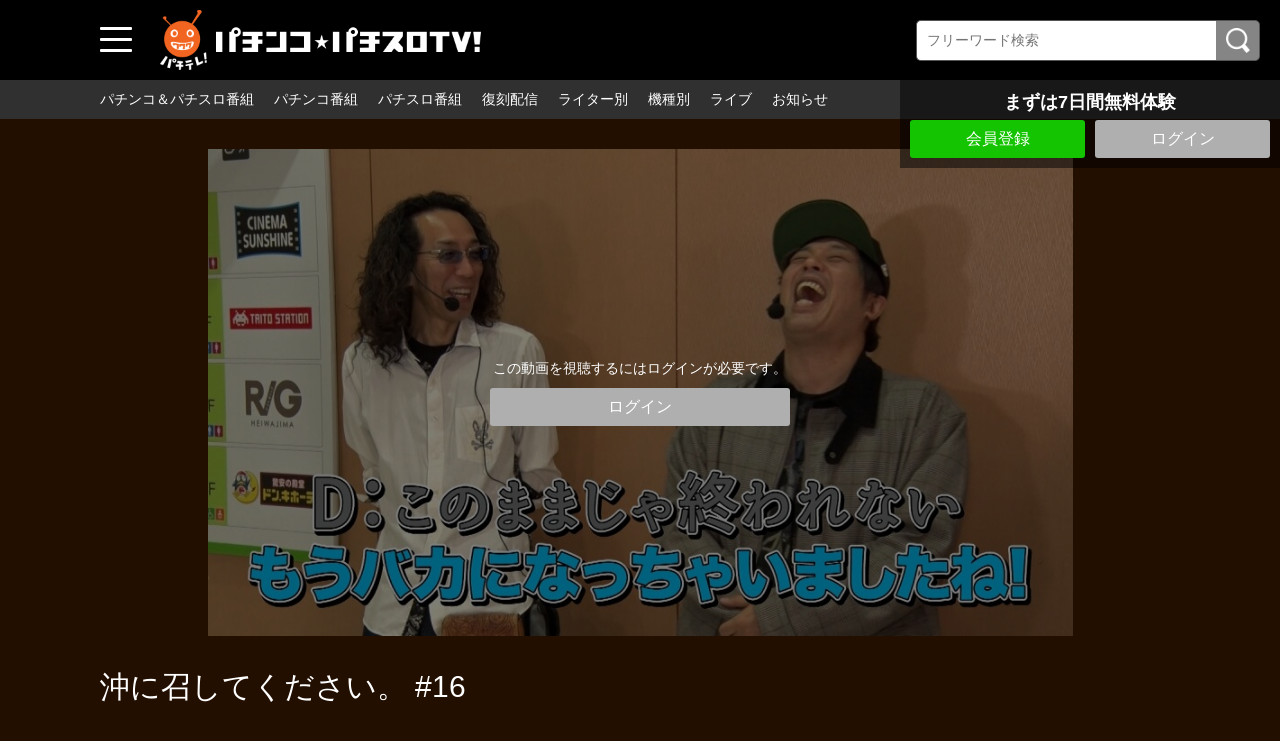

--- FILE ---
content_type: text/html; charset=UTF-8
request_url: https://www.pachitele.com/contents/8035?fcid=6
body_size: 31748
content:
<!DOCTYPE html>
<html lang="ja">
	<head>
		<meta charset="utf-8">
		<meta name="viewport" content="width=device-width, initial-scale=1.0, maximum-scale=1, user-scalable=0">
		<!-- Global site tag (gtag.js) - Google Analytics -->
		<script async src="https://www.googletagmanager.com/gtag/js?id=UA-61063542-1"></script>
		<script>
		  window.dataLayer = window.dataLayer || [];
		  function gtag(){dataLayer.push(arguments);}
		  gtag('js', new Date());

		  gtag('config', 'UA-61063542-1');
		</script>
<!-- Facebook Pixel Code -->
<script>
!function(f,b,e,v,n,t,s)
{if(f.fbq)return;n=f.fbq=function(){n.callMethod?
n.callMethod.apply(n,arguments):n.queue.push(arguments)};
if(!f._fbq)f._fbq=n;n.push=n;n.loaded=!0;n.version='2.0';
n.queue=[];t=b.createElement(e);t.async=!0;
t.src=v;s=b.getElementsByTagName(e)[0];
s.parentNode.insertBefore(t,s)}(window, document,'script',
'https://connect.facebook.net/en_US/fbevents.js');
fbq('init', '231615091770655');
fbq('track', 'PageView');
</script>
<noscript><img height="1" width="1" style="display:none"
src="https://www.facebook.com/tr?id=231615091770655&ev=PageView&noscript=1"
/></noscript>
<!-- End Facebook Pixel Code -->
      
      <!-- Global site tag (gtag.js) - Google Ads: 439204124 -->
		<script async src="https://www.googletagmanager.com/gtag/js?id=AW-439204124"></script>
		<script>
		  window.dataLayer = window.dataLayer || [];
		  function gtag(){dataLayer.push(arguments);}
		  gtag('js', new Date());
		  gtag('config', 'AW-439204124');
		</script>
      
		<title>沖に召してください。 #16 | 人気パチンコ･パチスロ動画を見るなら「パチンコ☆パチスロTV！」</title>
		<meta name="description" content="ギャラ２倍実戦の連続で番組予算が枯渇した！？困り果てたスタッフが最強の助っ人を招集し、レギュラー陣とガチンコバトル！ハーデスで全回転！？リゼロで沖が…！？">
		<meta name="format-detection" content="telephone=no">
		<meta http-equiv="X-UA-Compatible" content="IE=edge">

									<meta property="og:type" content="article">
						<meta property="og:title" content="沖に召してください。 #16 | 人気パチンコ･パチスロ動画を見るなら「パチンコ☆パチスロTV！」">
			<meta property="og:site_name" content="人気パチンコ･パチスロ動画を見るなら「パチンコ☆パチスロTV！」">
			<meta property="og:description" content="ギャラ２倍実戦の連続で番組予算が枯渇した！？困り果てたスタッフが最強の助っ人を招集し、レギュラー陣と">
			<meta property="og:url" content="https://www.pachitele.com/contents/8035?fcid=6">
			<meta property="og:image" content="https://d1n49ems0zqxbs.cloudfront.net/storage/generated/images/thumbnail/960x540/content-a2b8a85a29b2d64ad6f47275bf1360c6-thumbnail.jpg?ts=1683876003">
		
					<meta name="twitter:card" content="summary">
			<meta name="twitter:title" content="沖に召してください。 #16 | 人気パチンコ･パチスロ動画を見るなら「パチンコ☆パチスロTV！」">
			<meta name="twitter:site" content="人気パチンコ･パチスロ動画を見るなら「パチンコ☆パチスロTV！」">
			<meta name="twitter:description" content="ギャラ２倍実戦の連続で番組予算が枯渇した！？困り果てたスタッフが最強の助っ人を招集し、レギュラー陣とガチンコバトル！ハーデスで全回転！？リゼロで沖が…！？">
			<meta name="twitter:url" content="https://www.pachitele.com/contents/8035?fcid=6">
			<meta name="twitter:image" content="https://d1n49ems0zqxbs.cloudfront.net/storage/generated/images/thumbnail/960x540/content-a2b8a85a29b2d64ad6f47275bf1360c6-thumbnail.jpg?ts=1683876003">
		
					<link rel="stylesheet" href="https://d1n49ems0zqxbs.cloudfront.net/css/slick.css?ver=4.8.1">
			<link rel="stylesheet" href="https://d1n49ems0zqxbs.cloudfront.net/css/common_pc.css?ver=4.8.1">
				<link rel="icon" type="image/vnd.microsoft.icon" href="/fav.ico">
		<link rel="apple-touch-icon" href="https://d1n49ems0zqxbs.cloudfront.net/apple-touch-icon.png?ver=4.8.1" sizes="180x180">
		<link rel="icon" type="image/png" href="https://d1n49ems0zqxbs.cloudfront.net/android-touch-icon.png?ver=4.8.1" sizes="192x192">
		<link rel="canonical" href="https://www.pachitele.com/contents/8035">
		<script>
			var Socialcast = {};
			Socialcast.csrfToken = "H6Ltic3U4tTZ0rVs7jFzTpKzUmre6TkKqKbYzX2t";
								</script>
					<!-- script -->
			<script src="https://d1n49ems0zqxbs.cloudfront.net/js/jquery-2.2.4.min.js?ver=4.8.1"></script>
			<script src="https://d1n49ems0zqxbs.cloudfront.net/js/slick.min.js?ver=4.8.1"></script>
			<script src="https://d1n49ems0zqxbs.cloudfront.net/js/common_pc.js?ver=4.8.1"></script>
			<script src="https://www.gstatic.com/firebasejs/5.5.7/firebase-app.js"></script>
			<script src="https://www.gstatic.com/firebasejs/5.5.7/firebase-messaging.js"></script>
			<script src="https://d1n49ems0zqxbs.cloudfront.net/js/modernizr-custom.js?ver=4.8.1"></script>
			<!-- tile.js -->
			<script src="https://d1n49ems0zqxbs.cloudfront.net/js/jquery.tile.min.js?ver=4.8.1"></script>
			<!-- //tile.js -->
			<!-- bootstrap -->
			<script src="https://d1n49ems0zqxbs.cloudfront.net/js/tether.min.js?ver=4.8.1"></script>
			<script src="https://d1n49ems0zqxbs.cloudfront.net/js/bootstrap.min.js?ver=4.8.1"></script>
			<!-- //bootstrap -->
			<!-- datepicker -->
			<script src="https://d1n49ems0zqxbs.cloudfront.net/js/jquery-ui.min.js?ver=4.8.1"></script>
			<script src="https://d1n49ems0zqxbs.cloudfront.net/js/datepicker-ja.js?ver=4.8.1"></script>
			<!-- //datepicker -->

			<script src="https://cdnjs.cloudflare.com/ajax/libs/jsviews/1.0.1/jsviews.min.js"></script>
			<script src="https://d1n49ems0zqxbs.cloudfront.net/js/moment.min.js?ver=4.8.1"></script>
			<script src="https://d1n49ems0zqxbs.cloudfront.net/js/base.js?ver=4.8.1"></script>
			<script src="https://d1n49ems0zqxbs.cloudfront.net/js/app.js?ver=4.8.1"></script>
			<script src="https://d1n49ems0zqxbs.cloudfront.net/js/app.favorite.js?ver=4.8.1"></script>
			<script src="https://d1n49ems0zqxbs.cloudfront.net/js/app.comment.js?ver=4.8.1"></script>
			<script src="https://d1n49ems0zqxbs.cloudfront.net/js/app.watch-history.js?ver=4.8.1"></script>
			<script src="https://d1n49ems0zqxbs.cloudfront.net/js/app.pushSubscriber.js?ver=4.8.1"></script>
					

                                                                                    <script>
$(function(){
			var startTime = 0;
	  var nextUrl = "https://www.pachitele.com/set/7239/contents/8058";

	if ('initPlayer' in window) {
		initPlayer(startTime, nextUrl);
	}

	if ('initSamplePlayer' in window) {
		initSamplePlayer();
	}
});

$(function(){
	$(".chatBtn").on("click", function() {
		$(".chatBox").css("min-height",0);
		$(".chatBox").slideToggle(textFunc);
	});
});
function textFunc(){
		if ($(this).css("display") == "block") {
		$(".chatBtn").text("コメントを非表示にする");
		$(".chatBox").css("min-height", "");
	}else{
		$(".chatBtn").text("コメントを表示する");
	}
};
</script>
	</head>
	<body id="page-contents-show">
		<div class="wrapper">
			<div class="wrapperIn">
							<header>
	<div class="header1">
		<div class="toggleBtn">
			<span></span>
			<span></span>
			<span></span>
		</div>
		<nav class="globalNav">
			<dl>
				<dt>番組一覧</dt>
				<dd><a href="/contents/category/pachi_slo">パチンコ＆パチスロ番組</a></dd>
				<dd><a href="/contents/category/pachinko">パチンコ番組</a></dd>
				<dd><a href="/contents/category/pachislo">パチスロ番組</a></dd>
                <dd><a href="/contents/category/archive">復刻配信</a></dd>
				<dd><a href="/contents/category/cast">ライター・出演者別</a></dd>
				<dd><a href="/contents/category/machine">機種別</a></dd>
									<dd><a href="/set/5283">ライブ</a></dd>
					<dd><a href="https://www.pachitele.com/mypage">マイページ</a></dd>
								<dd><a href="/pub/program">番組表</a></dd>
				<dt>サービスに関して</dt>
									<dd><a href="https://www.pachitele.com/announce">お知らせ</a></dd>
								<dd><a href="/lp/about/index.html">パチテレとは？</a></dd>
				<dd><a href="/pub/howto">パチテレ視聴方法</a></dd>
				                    	                        <dd><a href="https://www.pachitele.com/entry">会員登録</a></dd>
                        								<dd><a href="/pub/qa">よくある質問</a></dd>
				<dd><a href="https://www.pachitele.com/inquiry/Info">お問い合わせ</a></dd>
							</dl>
		</nav>
		<div class="mask"></div>
				<div class="siteLogo"><a href="/" target="_self"><img src="https://d1n49ems0zqxbs.cloudfront.net/storage/generated/images/thumbnail/original/banner-0b06fdbeafa800f9b61ffa25ccd28a47.png?ts=1632991587"></a></div>
				<section class="searchBox">
			<div class="searchBoxIn">
				<form class="searchForm" action="https://www.pachitele.com/contents/search">
					<input name="q[keyword]" type="text" placeholder="フリーワード検索"><input type="submit" value="検索">
				</form>
			</div>
		</section>
	</div><!-- END .header1 -->
	<div class="header2">
		<nav class="headerNav">
			<ul>
				<li><a href="/contents/category/pachi_slo">パチンコ＆パチスロ番組</a></li>
				<li><a href="/contents/category/pachinko">パチンコ番組</a></li>
				<li><a href="/contents/category/pachislo">パチスロ番組</a></li>
                <li><a href="/contents/category/archive">復刻配信</a></li>
								<li><a href="/contents/category/cast">ライター別</a></li>
				<li><a href="/contents/category/machine">機種別</a></li>
				<li><a href="/set/5283">ライブ</a></li>
									<li><a href="https://www.pachitele.com/announce">お知らせ</a></li>
							</ul>
		</nav>
	</div>
</header>
			
			<div class="topFixBox">
	<div class="topSubmitBox">
	    	
			<p>まずは7日間無料体験</p>
				<div class="btnBox">
        			<div class="submitBtn"><a href="https://www.pachitele.com/entry">会員登録</a></div>
        			<div class="loginBtn"><a href="https://www.pachitele.com/login?redirect_to=https%3A%2F%2Fwww.pachitele.com%2Fcontents%2F8035">ログイン</a></div>
		</div>
	</div>
</div>
			
			<div class="content">

	<section class="movieDetailBox">
		<div class="movieDetailArea">
						<div class="thumb">
				<img src="https://d1n49ems0zqxbs.cloudfront.net/storage/generated/images/thumbnail/960x540/content-a2b8a85a29b2d64ad6f47275bf1360c6-thumbnail.jpg?ts=1683876003" loading="lazy" width="960" height="540" alt="沖に召してください。 #16"/>
				<div class="coverBox">
										<div>この動画を視聴するにはログインが必要です。</div>
					<div class="loginBtn"><a href="https://www.pachitele.com/login?redirect_to=https%3A%2F%2Fwww.pachitele.com%2Fcontents%2F8035">ログイン</a></div>
														</div>
			</div>
			
			<div class="mvDetailBox">
				<div>
					<h1 class="prgTitle">沖に召してください。 #16</h1>
					<div class="subDetailBox">
												<div class="category">
												</div>
					</div>
										<div class="update">配信開始日：2023年05月18日</div>
														</div>

			</div>
			<div class="mvText">
				ギャラ２倍実戦の連続で番組予算が枯渇した！？困り果てたスタッフが最強の助っ人を招集し、レギュラー陣とガチンコバトル！ハーデスで全回転！？リゼロで沖が…！？
			</div>
			<dl class="tagList">
				<dt>出演者</dt>
																																																			<dd><a href="https://www.pachitele.com/contents/category/c_0034">沖ヒカル</a></dd>
																				<dd><a href="https://www.pachitele.com/contents/category/c_0056">くり</a></dd>
																				<dd><a href="https://www.pachitele.com/contents/category/c_0160">ビワコ</a></dd>
																				<dd><a href="https://www.pachitele.com/contents/category/c_0202">八百屋コカツ</a></dd>
												</dl>
			<dl class="tagList">
				<dt>機種</dt>
																								<dd><a href="https://www.pachitele.com/contents/category/m_2270">P Re:ゼロから始める異世界生活 鬼がかりver.</a></dd>
																				<dd><a href="https://www.pachitele.com/contents/category/m_2576">P大海物語5</a></dd>
																				<dd><a href="https://www.pachitele.com/contents/category/m_2608">アナザーゴッドハーデス‐解き放たれし槍撃ver.‐</a></dd>
																																																</dl>
			<div class="shareBox">
				<dl>
					<dt>シェアする</dt>
					<dd><a href="http://twitter.com/share?url=https://www.pachitele.com/contents/8035" onClick="window.open(encodeURI(decodeURI(this.href)), 'tweetwindow', 'width=650, height=470, personalbar=0, toolbar=0, scrollbars=1, sizable=1'); return false;" rel="nofollow"><img src="/img/iconTw.png" width="100" height="100" alt="Twitterでシェアする"/></a></dd>
<dd><a href="http://www.facebook.com/sharer.php?u=https://www.pachitele.com/contents/8035" onClick="window.open(encodeURI(decodeURI(this.href)),'sharewindow', 'width=650, height=470, personalbar=0, toolbar=0, scrollbars=1, resizable=!'); return false;"><img src="/img/iconFb.png" width="100" height="100" alt="Facebookでシェアする"/></a></dd>
<dd><a href="http://line.me/R/msg/text/?https://www.pachitele.com/contents/8035" onClick="window.open(encodeURI(decodeURI(this.href)),'sharewindow', 'width=650, height=470, personalbar=0, toolbar=0, scrollbars=1, resizable=!'); return false;"><img src="/img/iconLine.png" width="100" height="100" alt="LINEでシェアする"/></a></dd>
				</dl>
			</div>
		</div>
	</section>

	<p class="osusumeTitile">関連動画</p>
				<section class="slideMovieBox">
		<div class="titleBox">
			<h1 class="secTitle">沖に召してください。</h1>
			<p class="readMore"><a href="https://www.pachitele.com/set/7239">すべて見る</a></p>
		</div>
		<div class="slideMovieArea">
			<ul>
																


<li>
	<a href="https://www.pachitele.com/set/7239/contents/7378">
		<div class="thumb"><img src="https://d1n49ems0zqxbs.cloudfront.net/storage/generated/images/thumbnail/320x180/content-b6cf334c22c8f4ce8eb920bb7b512ed0-thumbnail.jpg?ts=1664776203" loading="lazy" width="960" height="540" alt="沖に召してください。 #1"/></div>
	</a>
	<div class="mvDetailBox">
		<div class="mvTitle">沖に召してください。 #1</div>
		<div class="subDetailBox">
			<div class="mvIntro">番組リニューアル！記念すべき初回は沖ヒカルが愛してやまない「BOOWY」のパチスロを導入直後に実戦！中武一日二膳とBOOWY愛を語り合う！とんでもないトラブルが</div>
						<div class="category">
									<p class="ctgPP">パチンコ・パチスロ</p>
							</div>
						<div class="update">配信開始日：2022年10月06日</div>
					</div>
	</div>
</li>
																


<li>
	<a href="https://www.pachitele.com/set/7239/contents/7409">
		<div class="thumb"><img src="https://d1n49ems0zqxbs.cloudfront.net/storage/generated/images/thumbnail/320x180/content-06cdc05791b8af29eed72084f39143c7-thumbnail.jpg?ts=1665975603" loading="lazy" width="960" height="540" alt="沖に召してください。 #2"/></div>
	</a>
	<div class="mvDetailBox">
		<div class="mvTitle">沖に召してください。 #2</div>
		<div class="subDetailBox">
			<div class="mvIntro">ムムが来るときは何かが起こる…！くり緊急入院！！まさかの事態にピンチヒッターとしてビワコの舎弟が登場！ムム見間違いVS沖ヒカル！ムムドライブをかけた勝負に！</div>
						<div class="category">
									<p class="ctgPP">パチンコ・パチスロ</p>
							</div>
						<div class="update">配信開始日：2022年10月20日</div>
					</div>
	</div>
</li>
																


<li>
	<a href="https://www.pachitele.com/set/7239/contents/7479">
		<div class="thumb"><img src="https://d1n49ems0zqxbs.cloudfront.net/storage/generated/images/thumbnail/320x180/content-ca9541826e97c4530b07dda2eba0e013-thumbnail.jpg?ts=1666856402" loading="lazy" width="960" height="540" alt="沖に召してください。 #3"/></div>
	</a>
	<div class="mvDetailBox">
		<div class="mvTitle">沖に召してください。 #3</div>
		<div class="subDetailBox">
			<div class="mvIntro">第２のくりを探せ選手権を開催！出場するのは人気急上昇中の「たなちゅう」とたまたま一週間空いていた「ギブアップ大西」沖はバイオでレアフラグ！ビワコも大盛りあがり！</div>
						<div class="category">
									<p class="ctgPP">パチンコ・パチスロ</p>
							</div>
						<div class="update">配信開始日：2022年11月03日</div>
					</div>
	</div>
</li>
																


<li>
	<a href="https://www.pachitele.com/set/7239/contents/7496">
		<div class="thumb"><img src="https://d1n49ems0zqxbs.cloudfront.net/storage/generated/images/thumbnail/320x180/content-6a130f1dc6f0c829f874e92e5458dced-thumbnail.jpg?ts=1668141002" loading="lazy" width="960" height="540" alt="沖に召してください。 #4"/></div>
	</a>
	<div class="mvDetailBox">
		<div class="mvTitle">沖に召してください。 #4</div>
		<div class="subDetailBox">
			<div class="mvIntro">第２のくりを探せ選手権がまさかの続編！あの人が選手権に参加…！地元・川崎の攻略方法を伝授！？そして幻のオープニングトークバトルが日の目を見る…！？乞うご期待！</div>
						<div class="category">
									<p class="ctgPP">パチンコ・パチスロ</p>
							</div>
						<div class="update">配信開始日：2022年11月17日</div>
					</div>
	</div>
</li>
																


<li>
	<a href="https://www.pachitele.com/set/7239/contents/7591">
		<div class="thumb"><img src="https://d1n49ems0zqxbs.cloudfront.net/storage/generated/images/thumbnail/320x180/content-274231193c4e40abc64d2f2d8cb6b415-thumbnail.jpg?ts=1669357203" loading="lazy" width="960" height="540" alt="沖に召してください。 #5"/></div>
	</a>
	<div class="mvDetailBox">
		<div class="mvTitle">沖に召してください。 #5</div>
		<div class="subDetailBox">
			<div class="mvIntro">あの男が帰ってきた！くり復活祭！めずらしくレギュラー陣が並びで実戦！入院トークに花が咲く！復活早々に高設定をつかむ！？絶好調の３人がプラス収支に！？乞うご期待！</div>
						<div class="category">
									<p class="ctgPP">パチンコ・パチスロ</p>
							</div>
						<div class="update">配信開始日：2022年12月01日</div>
					</div>
	</div>
</li>
																


<li>
	<a href="https://www.pachitele.com/set/7239/contents/7611">
		<div class="thumb"><img src="https://d1n49ems0zqxbs.cloudfront.net/storage/generated/images/thumbnail/320x180/content-f12a6a7477077af66212ef0813bcf332-thumbnail.jpg?ts=1670563804" loading="lazy" width="960" height="540" alt="沖に召してください。 #6"/></div>
	</a>
	<div class="mvDetailBox">
		<div class="mvTitle">沖に召してください。 #6</div>
		<div class="subDetailBox">
			<div class="mvIntro">くりの8年ぶりの漫才披露！ついにこの時がやってきた！磁石・永沢とパチンコ漫才に挑戦！沖ヒカル・ビワコ大爆笑！？二度と見られない？次回作の披露が決定？？乞うご期待</div>
						<div class="category">
									<p class="ctgPP">パチンコ・パチスロ</p>
							</div>
						<div class="update">配信開始日：2022年12月15日</div>
					</div>
	</div>
</li>
																


<li>
	<a href="https://www.pachitele.com/set/7239/contents/7692">
		<div class="thumb"><img src="https://d1n49ems0zqxbs.cloudfront.net/storage/generated/images/thumbnail/320x180/content-15bb63b28926cd083b15e3b97567bbea-thumbnail.jpg?ts=1671780603" loading="lazy" width="960" height="540" alt="沖に召してください。 #7"/></div>
	</a>
	<div class="mvDetailBox">
		<div class="mvTitle">沖に召してください。 #7</div>
		<div class="subDetailBox">
			<div class="mvIntro">ライター卒業直前！トニーが沖ヒカルと勝負していた！？メーカー広報マンになることを見据えた勝負で、くりが鏡を事故らせる！？トニーのリアクションに沖が大爆笑！！</div>
						<div class="category">
									<p class="ctgPP">パチンコ・パチスロ</p>
							</div>
						<div class="update">配信開始日：2023年01月05日</div>
					</div>
	</div>
</li>
																


<li>
	<a href="https://www.pachitele.com/set/7239/contents/7713">
		<div class="thumb"><img src="https://d1n49ems0zqxbs.cloudfront.net/storage/generated/images/thumbnail/320x180/content-b55c86af1c55672a8792354910cd548d-thumbnail.jpg?ts=1673506803" loading="lazy" width="960" height="540" alt="沖に召してください。 #8"/></div>
	</a>
	<div class="mvDetailBox">
		<div class="mvTitle">沖に召してください。 #8</div>
		<div class="subDetailBox">
			<div class="mvIntro">緊急事態！ビワコ＆くりがいない！？サチィ＆大水プリンが登場で何をする！？沖ヒカルがリゼロでとんでもない出玉を！？人生最高出玉更新？？一体どうなるのか！？</div>
						<div class="category">
									<p class="ctgPP">パチンコ・パチスロ</p>
							</div>
						<div class="update">配信開始日：2023年01月19日</div>
					</div>
	</div>
</li>
																


<li>
	<a href="https://www.pachitele.com/set/7239/contents/7758">
		<div class="thumb"><img src="https://d1n49ems0zqxbs.cloudfront.net/storage/generated/images/thumbnail/320x180/content-0459f8ebb506c02718d4b29b11f586a0-thumbnail.jpg?ts=1674793203" loading="lazy" width="960" height="540" alt="沖に召してください。 #9"/></div>
	</a>
	<div class="mvDetailBox">
		<div class="mvTitle">沖に召してください。 #9</div>
		<div class="subDetailBox">
			<div class="mvIntro">ビワコ＆くり復活！久々にレギュラー陣が揃い踏み！３人で一致団結すべく沖を説得してノリ打ち！？ノリ打ち嫌いの沖は断固拒否！？３人は仲良く実戦できるのか！？</div>
						<div class="category">
									<p class="ctgPP">パチンコ・パチスロ</p>
							</div>
						<div class="update">配信開始日：2023年02月02日</div>
					</div>
	</div>
</li>
																


<li>
	<a href="https://www.pachitele.com/set/7239/contents/7777">
		<div class="thumb"><img src="https://d1n49ems0zqxbs.cloudfront.net/storage/generated/images/thumbnail/320x180/content-d79c8788088c2193f0244d8f1f36d2db-thumbnail.jpg?ts=1675998603" loading="lazy" width="960" height="540" alt="沖に召してください。 #10"/></div>
	</a>
	<div class="mvDetailBox">
		<div class="mvTitle">沖に召してください。 #10</div>
		<div class="subDetailBox">
			<div class="mvIntro">くりの漫才再び！磁石永沢との漫才コンビ「くりさわ」のネタ第２弾を披露いたします！さらに実戦は恒例の「ギャラ実戦くじ」追加できるボールはオンバト方式でゲット！？</div>
						<div class="category">
									<p class="ctgPP">パチンコ・パチスロ</p>
							</div>
						<div class="update">配信開始日：2023年02月16日</div>
					</div>
	</div>
</li>
																


<li>
	<a href="https://www.pachitele.com/set/7239/contents/7844">
		<div class="thumb"><img src="https://d1n49ems0zqxbs.cloudfront.net/storage/generated/images/thumbnail/320x180/content-b356e7aed7ee82589e54a466e0dca157-thumbnail.jpg?ts=1677217803" loading="lazy" width="960" height="540" alt="沖に召してください。 #11"/></div>
	</a>
	<div class="mvDetailBox">
		<div class="mvTitle">沖に召してください。 #11</div>
		<div class="subDetailBox">
			<div class="mvIntro">今回は「沖に」シリーズを振り返る！名シーンから迷シーンまで記憶にのこる映像をイッキにご紹介！名物企画「ギャラ変動実戦」の歴史は必見！くりの漫才もございます！</div>
						<div class="category">
									<p class="ctgPP">パチンコ・パチスロ</p>
							</div>
						<div class="update">配信開始日：2023年03月02日</div>
					</div>
	</div>
</li>
																


<li>
	<a href="https://www.pachitele.com/set/7239/contents/7862">
		<div class="thumb"><img src="https://d1n49ems0zqxbs.cloudfront.net/storage/generated/images/thumbnail/320x180/content-a6b964c0bb675116a15ef1325b01ff45-thumbnail.jpg?ts=1678432202" loading="lazy" width="960" height="540" alt="沖に召してください。 #12"/></div>
	</a>
	<div class="mvDetailBox">
		<div class="mvTitle">沖に召してください。 #12</div>
		<div class="subDetailBox">
			<div class="mvIntro">沖ヒカルと沖ドキGOLDでGODモードを拝みたい！ゲスト「ハブ僧」の夢を叶えるべく実戦！沖が沖ドキで大喜び！？幻と言われるGODモードは見せられるのか！？</div>
						<div class="category">
									<p class="ctgPP">パチンコ・パチスロ</p>
							</div>
						<div class="update">配信開始日：2023年03月16日</div>
					</div>
	</div>
</li>
																


<li>
	<a href="https://www.pachitele.com/set/7239/contents/7929">
		<div class="thumb"><img src="https://d1n49ems0zqxbs.cloudfront.net/storage/generated/images/thumbnail/320x180/content-07d2c6fd5472b9796184e152bd92a535-thumbnail.jpg?ts=1680247203" loading="lazy" width="960" height="540" alt="沖に召してください。 #13"/></div>
	</a>
	<div class="mvDetailBox">
		<div class="mvTitle">沖に召してください。 #13</div>
		<div class="subDetailBox">
			<div class="mvIntro">『3時間以内に大当り100回』を達成できたらギャラ２倍！グレート巨砲がとんでもない実戦企画を持ち込み！目の色を変えるビワコがとんでもない連チャン！？成功なるか！</div>
						<div class="category">
									<p class="ctgPP">パチンコ・パチスロ</p>
							</div>
						<div class="update">配信開始日：2023年04月06日</div>
					</div>
	</div>
</li>
																


<li>
	<a href="https://www.pachitele.com/set/7239/contents/7998">
		<div class="thumb"><img src="https://d1n49ems0zqxbs.cloudfront.net/storage/generated/images/thumbnail/320x180/content-27ef345422b300b5bc84817e0f83ca8b-thumbnail.jpg?ts=1681702802" loading="lazy" width="960" height="540" alt="沖に召してください。 #14"/></div>
	</a>
	<div class="mvDetailBox">
		<div class="mvTitle">沖に召してください。 #14</div>
		<div class="subDetailBox">
			<div class="mvIntro">前回、見事に成功した「ギャラ２倍実戦」を再び！今回はスロット編！出演者だけでなくカメラマンも熱が入る中、まさかの大逆転が巻き起こる！？最後の最後まで目が話せない</div>
						<div class="category">
									<p class="ctgPP">パチンコ・パチスロ</p>
							</div>
						<div class="update">配信開始日：2023年04月20日</div>
					</div>
	</div>
</li>
																


<li>
	<a href="https://www.pachitele.com/set/7239/contents/8019">
		<div class="thumb"><img src="https://d1n49ems0zqxbs.cloudfront.net/storage/generated/images/thumbnail/320x180/content-08b2dbdc9ca941d237893bd425af8bfa-thumbnail.jpg?ts=1682578804" loading="lazy" width="960" height="540" alt="沖に召してください。 #15"/></div>
	</a>
	<div class="mvDetailBox">
		<div class="mvTitle">沖に召してください。 #15</div>
		<div class="subDetailBox">
			<div class="mvIntro">レギュラーvs番組！「ギャラ２倍実戦」最終章！連続でギャラが２倍となって困ったスタッフが最後の勝負に打って出る！？まさかのレギュラー陣vsスタッフ！？</div>
						<div class="category">
									<p class="ctgPP">パチンコ・パチスロ</p>
							</div>
						<div class="update">配信開始日：2023年05月04日</div>
					</div>
	</div>
</li>
																


<li>
	<a href="https://www.pachitele.com/set/7239/contents/8035">
		<div class="thumb"><img src="https://d1n49ems0zqxbs.cloudfront.net/storage/generated/images/thumbnail/320x180/content-a2b8a85a29b2d64ad6f47275bf1360c6-thumbnail.jpg?ts=1683876003" loading="lazy" width="960" height="540" alt="沖に召してください。 #16"/></div>
	</a>
	<div class="mvDetailBox">
		<div class="mvTitle">沖に召してください。 #16</div>
		<div class="subDetailBox">
			<div class="mvIntro">ギャラ２倍実戦の連続で番組予算が枯渇した！？困り果てたスタッフが最強の助っ人を招集し、レギュラー陣とガチンコバトル！ハーデスで全回転！？リゼロで沖が…！？</div>
						<div class="category">
									<p class="ctgPP">パチンコ・パチスロ</p>
							</div>
						<div class="update">配信開始日：2023年05月18日</div>
					</div>
	</div>
</li>
																


<li>
	<a href="https://www.pachitele.com/set/7239/contents/8058">
		<div class="thumb"><img src="https://d1n49ems0zqxbs.cloudfront.net/storage/generated/images/thumbnail/320x180/content-5ee5605917626676f6a285fa4c10f7b0-thumbnail.jpg?ts=1685070602" loading="lazy" width="960" height="540" alt="沖に召してください。 #17"/></div>
	</a>
	<div class="mvDetailBox">
		<div class="mvTitle">沖に召してください。 #17</div>
		<div class="subDetailBox">
			<div class="mvIntro">ギャラ２倍実戦がまもなく最終章！ラストを目前にして、これまでの歴史を振り返ります！思い返せば様々なことがありました！今では見れない貴重なレギュラー陣の姿も！？</div>
						<div class="category">
									<p class="ctgPP">パチンコ・パチスロ</p>
							</div>
						<div class="update">配信開始日：2023年06月01日</div>
					</div>
	</div>
</li>
																


<li>
	<a href="https://www.pachitele.com/set/7239/contents/8075">
		<div class="thumb"><img src="https://d1n49ems0zqxbs.cloudfront.net/storage/generated/images/thumbnail/320x180/content-ede529dfcbb2907e9760eea0875cdd12-thumbnail.jpg?ts=1686292803" loading="lazy" width="960" height="540" alt="沖に召してください。 #18"/></div>
	</a>
	<div class="mvDetailBox">
		<div class="mvTitle">沖に召してください。 #18</div>
		<div class="subDetailBox">
			<div class="mvIntro">ギャラ２倍実戦の最終章！もう２度と見られないアツイ戦いが始まる！ハーデス全回転で、くりが遂に！？今宵もリゼロが…！？そして、番組の最後にまさかの重大発表が…！</div>
						<div class="category">
									<p class="ctgPP">パチンコ・パチスロ</p>
							</div>
						<div class="update">配信開始日：2023年06月15日</div>
					</div>
	</div>
</li>
							</ul>
		</div>
	</section>
		
				<section class="slideMovieBox">
		<div class="titleBox">
			<h1 class="secTitle">パチンコ・パチスロ</h1>
			<p class="readMore"><a href="https://www.pachitele.com/contents/category/pachi_slo">すべて見る</a></p>
		</div>
		<div class="slideMovieArea">
			<ul>
																
	

<li>
	<a href="https://www.pachitele.com/contents/9516?fcid=6">
		<div class="thumb"><img src="https://d1n49ems0zqxbs.cloudfront.net/storage/generated/images/thumbnail/320x180/content-4d42d2f5010c1c13f23492a35645d6a7-thumbnail.jpg?ts=1768365281" loading="lazy" width="960" height="540" alt="帰ってきた なんとか１ぐらんぷり #81"/></div>
	</a>
	<div class="mvDetailBox">
		<div class="mvTitle">帰ってきた なんとか１ぐらんぷり #81</div>
		<div class="subDetailBox">
			<div class="mvIntro">3つのカテゴリから生まれた3人のチャンピオンと準決勝の切符を辛うじて手に入れた3人で、グランドチャンピオン大会開幕！果たして、決勝戦にコマを進めるのは誰だ！？</div>
						<div class="category">
									<p class="ctgPP">パチンコ・パチスロ</p>
							</div>
						<div class="update">配信開始日：2026年01月26日</div>
					</div>
	</div>
</li>
																
	

<li>
	<a href="https://www.pachitele.com/contents/9521?fcid=6">
		<div class="thumb"><img src="https://d1n49ems0zqxbs.cloudfront.net/storage/generated/images/thumbnail/320x180/content-97f832f6f334d64de3e89769806e56b8-thumbnail.jpg?ts=1768879839" loading="lazy" width="960" height="540" alt="旭川興業 #44"/></div>
	</a>
	<div class="mvDetailBox">
		<div class="mvTitle">旭川興業 #44</div>
		<div class="subDetailBox">
			<div class="mvIntro">前半戦ボロ負け状態からの大逆転劇！？くりがヴヴヴ2で５０連以上達成！さらにエヴァで大連チャン！？大崎＆神谷が暴凶星でRUSH突入！３連勝なるか！？</div>
						<div class="category">
									<p class="ctgPP">パチンコ・パチスロ</p>
							</div>
						<div class="update">配信開始日：2026年01月24日</div>
					</div>
	</div>
</li>
																
	

<li>
	<a href="https://www.pachitele.com/contents/9518?fcid=6">
		<div class="thumb"><img src="https://d1n49ems0zqxbs.cloudfront.net/storage/generated/images/thumbnail/320x180/content-18fe8ebf5d52c8992581f439ba783aa3-thumbnail.jpg?ts=1768879781" loading="lazy" width="960" height="540" alt="ハセガワヤングマン #184"/></div>
	</a>
	<div class="mvDetailBox">
		<div class="mvTitle">ハセガワヤングマン #184</div>
		<div class="subDetailBox">
			<div class="mvIntro">今回はガイアネクスト南行徳店での実戦！長谷川は牙狼12。万発は大海５SP。ヤングは新鬼武者３からスタート。果たして、今回はどんなドラマが待ってるのか！？</div>
						<div class="category">
									<p class="ctgPP">パチンコ・パチスロ</p>
							</div>
						<div class="update">配信開始日：2026年01月21日</div>
					</div>
	</div>
</li>
																
	

<li>
	<a href="https://www.pachitele.com/contents/9512?fcid=6">
		<div class="thumb"><img src="https://d1n49ems0zqxbs.cloudfront.net/storage/generated/images/thumbnail/320x180/content-0b9b6d6d154e98ce34b3f2e4ef76eae9-thumbnail.jpg?ts=1768365220" loading="lazy" width="960" height="540" alt="それゆけ！アツい日狙い隊 #27"/></div>
	</a>
	<div class="mvDetailBox">
		<div class="mvTitle">それゆけ！アツい日狙い隊 #27</div>
		<div class="subDetailBox">
			<div class="mvIntro">今回もマルハン所沢店さんで「アツい日狙い隊」前半戦！新年一発目ということで3人の気合も十分！チェロス・ムム・プリンはこれまでの運気を払拭できるのか…！？</div>
						<div class="category">
									<p class="ctgPP">パチンコ・パチスロ</p>
							</div>
						<div class="update">配信開始日：2026年01月18日</div>
					</div>
	</div>
</li>
																
	

<li>
	<a href="https://www.pachitele.com/contents/9491?fcid=6">
		<div class="thumb"><img src="https://d1n49ems0zqxbs.cloudfront.net/storage/generated/images/thumbnail/320x180/content-003dd617c12d444ff9c80f717c3fa982-thumbnail.jpg?ts=1766022158" loading="lazy" width="960" height="540" alt="帰ってきた なんとか１ぐらんぷり #80"/></div>
	</a>
	<div class="mvDetailBox">
		<div class="mvTitle">帰ってきた なんとか１ぐらんぷり #80</div>
		<div class="subDetailBox">
			<div class="mvIntro">3つのカテゴリから生まれた3人のチャンピオンと準決勝の切符を辛うじて手に入れた3人で、グランドチャンピオン大会開幕！果たして、決勝戦にコマを進めるのは誰だ！？</div>
						<div class="category">
									<p class="ctgPP">パチンコ・パチスロ</p>
							</div>
						<div class="update">配信開始日：2026年01月12日</div>
					</div>
	</div>
</li>
																
	

<li>
	<a href="https://www.pachitele.com/contents/9505?fcid=6">
		<div class="thumb"><img src="https://d1n49ems0zqxbs.cloudfront.net/storage/generated/images/thumbnail/320x180/content-cfdea3ada9e5646068d4288f9b9ad0de-thumbnail.jpg?ts=1767664451" loading="lazy" width="960" height="540" alt="旭川興業 #43"/></div>
	</a>
	<div class="mvDetailBox">
		<div class="mvTitle">旭川興業 #43</div>
		<div class="subDetailBox">
			<div class="mvIntro">絶好調のくりはヴヴヴ２で７連勝を目指す！木村&amp;沖もヴヴヴ２で勝負！神谷は朝イチ即大当り！LT突入なるか！？大崎は神谷にメロメロで収録忘れてプライベートトーク！</div>
						<div class="category">
									<p class="ctgPP">パチンコ・パチスロ</p>
							</div>
						<div class="update">配信開始日：2026年01月10日</div>
					</div>
	</div>
</li>
																
	

<li>
	<a href="https://www.pachitele.com/contents/9499?fcid=6">
		<div class="thumb"><img src="https://d1n49ems0zqxbs.cloudfront.net/storage/generated/images/thumbnail/320x180/content-6f16f5fc2cf3c8c09e020596e15da2e9-thumbnail.jpg?ts=1766544912" loading="lazy" width="960" height="540" alt="ハセガワヤングマン #183"/></div>
	</a>
	<div class="mvDetailBox">
		<div class="mvTitle">ハセガワヤングマン #183</div>
		<div class="subDetailBox">
			<div class="mvIntro">今回はメガサイバーパチンコ新鎌ヶ谷店での実戦！長谷川はネオプラ。万発はヴヴヴ２。ヤングは慶次からスタート。果たして、今回はどんな展開が待ってるのか！？</div>
						<div class="category">
									<p class="ctgPP">パチンコ・パチスロ</p>
							</div>
						<div class="update">配信開始日：2026年01月07日</div>
					</div>
	</div>
</li>
																
	

<li>
	<a href="https://www.pachitele.com/contents/9490?fcid=6">
		<div class="thumb"><img src="https://d1n49ems0zqxbs.cloudfront.net/storage/generated/images/thumbnail/320x180/content-5f0ad4db43d8723d18169b2e4817a160-thumbnail.jpg?ts=1766022131" loading="lazy" width="960" height="540" alt="帰ってきた なんとか１ぐらんぷり #79"/></div>
	</a>
	<div class="mvDetailBox">
		<div class="mvTitle">帰ってきた なんとか１ぐらんぷり #79</div>
		<div class="subDetailBox">
			<div class="mvIntro">3つのカテゴリから生まれた3人のチャンピオンと準決勝の切符を辛うじて手に入れた3人で、グランドチャンピオン大会開幕！果たして、決勝戦にコマを進めるのは誰だ！？</div>
						<div class="category">
									<p class="ctgPP">パチンコ・パチスロ</p>
							</div>
						<div class="update">配信開始日：2025年12月29日</div>
					</div>
	</div>
</li>
																
	

<li>
	<a href="https://www.pachitele.com/contents/9485?fcid=6">
		<div class="thumb"><img src="https://d1n49ems0zqxbs.cloudfront.net/storage/generated/images/thumbnail/320x180/content-100d5d9191f185eeb98d6e291756954a-thumbnail.jpg?ts=1765954809" loading="lazy" width="960" height="540" alt="それゆけ！アツい日狙い隊 #26"/></div>
	</a>
	<div class="mvDetailBox">
		<div class="mvTitle">それゆけ！アツい日狙い隊 #26</div>
		<div class="subDetailBox">
			<div class="mvIntro">今回もマルハン所沢店さんで「アツい日狙い隊」後半戦！番組担当PがI氏に代わった初陣は大波乱！チェロス・ムム・プリンに電撃が走った実戦模様を最後までお見逃しなく！</div>
						<div class="category">
									<p class="ctgPP">パチンコ・パチスロ</p>
							</div>
						<div class="update">配信開始日：2025年12月28日</div>
					</div>
	</div>
</li>
																
	

<li>
	<a href="https://www.pachitele.com/contents/9480?fcid=6">
		<div class="thumb"><img src="https://d1n49ems0zqxbs.cloudfront.net/storage/generated/images/thumbnail/320x180/content-6f4b7fd3eea0af87f9990faa8e3287f1-thumbnail.jpg?ts=1765954596" loading="lazy" width="960" height="540" alt="旭川興業 #42"/></div>
	</a>
	<div class="mvDetailBox">
		<div class="mvTitle">旭川興業 #42</div>
		<div class="subDetailBox">
			<div class="mvIntro">木村がヴヴヴ2の超革命ラッシュで絶好調！沖が女神のカフェテラスで大マクリ！？果たして、旭川興業の社員一同は勝利を掴むことができるのか！？お楽しみに！！</div>
						<div class="category">
									<p class="ctgPP">パチンコ・パチスロ</p>
							</div>
						<div class="update">配信開始日：2025年12月20日</div>
					</div>
	</div>
</li>
																
	

<li>
	<a href="https://www.pachitele.com/contents/9473?fcid=6">
		<div class="thumb"><img src="https://d1n49ems0zqxbs.cloudfront.net/storage/generated/images/thumbnail/320x180/content-8123b781e08f4d9e89ea88f53e6431a9-thumbnail.jpg?ts=1765431623" loading="lazy" width="960" height="540" alt="ハセガワヤングマン #182"/></div>
	</a>
	<div class="mvDetailBox">
		<div class="mvTitle">ハセガワヤングマン #182</div>
		<div class="subDetailBox">
			<div class="mvIntro">今回はメガガイア明大前店での実戦！長谷川はもののがたり。万発は新台の慶次。ヤングはヴヴヴ２からスタート。果たして、今回はどんなドドラマが待ってるのか！？</div>
						<div class="category">
									<p class="ctgPP">パチンコ・パチスロ</p>
							</div>
						<div class="update">配信開始日：2025年12月17日</div>
					</div>
	</div>
</li>
																
	

<li>
	<a href="https://www.pachitele.com/contents/9468?fcid=6">
		<div class="thumb"><img src="https://d1n49ems0zqxbs.cloudfront.net/storage/generated/images/thumbnail/320x180/content-cd506ab1234b234645dcf279691347f5-thumbnail.jpg?ts=1765265663" loading="lazy" width="960" height="540" alt="それゆけ！アツい日狙い隊 #25"/></div>
	</a>
	<div class="mvDetailBox">
		<div class="mvTitle">それゆけ！アツい日狙い隊 #25</div>
		<div class="subDetailBox">
			<div class="mvIntro">今回もマルハン所沢店さんで「アツい日狙い隊」前半戦！今回は開店前からメンバーがイキイキ！？番組の今後を占う新要素とは果たして！？</div>
						<div class="category">
									<p class="ctgPP">パチンコ・パチスロ</p>
							</div>
						<div class="update">配信開始日：2025年12月14日</div>
					</div>
	</div>
</li>
																
	

<li>
	<a href="https://www.pachitele.com/contents/9452?fcid=6">
		<div class="thumb"><img src="https://d1n49ems0zqxbs.cloudfront.net/storage/generated/images/thumbnail/320x180/content-f9afa97535cf7c8789a1c50a2cd83787-thumbnail.jpg?ts=1763693803" loading="lazy" width="960" height="540" alt="帰ってきた なんとか１ぐらんぷり #78"/></div>
	</a>
	<div class="mvDetailBox">
		<div class="mvTitle">帰ってきた なんとか１ぐらんぷり #78</div>
		<div class="subDetailBox">
			<div class="mvIntro">帰ってきたなんとか1ぐらんぷり！新章第3回目は方言1ぐらんぷり！横一線の戦いを繰り広げる3人の方言女子！果たして、方言1に輝くのは！？</div>
						<div class="category">
									<p class="ctgPP">パチンコ・パチスロ</p>
							</div>
						<div class="update">配信開始日：2025年12月08日</div>
					</div>
	</div>
</li>
																
	

<li>
	<a href="https://www.pachitele.com/contents/9461?fcid=6">
		<div class="thumb"><img src="https://d1n49ems0zqxbs.cloudfront.net/storage/generated/images/thumbnail/320x180/content-b6f76d7dbb84020faf70b18a13d73a27-thumbnail.jpg?ts=1764835185" loading="lazy" width="960" height="540" alt="旭川興業 #41"/></div>
	</a>
	<div class="mvDetailBox">
		<div class="mvTitle">旭川興業 #41</div>
		<div class="subDetailBox">
			<div class="mvIntro">目指せ万枚！全員ヴヴヴスタート！木村＆大崎＆くりは超革命RUSH突入！さらに、木村はハラキリドライブ発生で大量上乗せなるか！？お楽しみに！！</div>
						<div class="category">
									<p class="ctgPP">パチンコ・パチスロ</p>
							</div>
						<div class="update">配信開始日：2025年12月06日</div>
					</div>
	</div>
</li>
																
	

<li>
	<a href="https://www.pachitele.com/contents/9457?fcid=6">
		<div class="thumb"><img src="https://d1n49ems0zqxbs.cloudfront.net/storage/generated/images/thumbnail/320x180/content-4bbb5420ed2dc9a8eaaedc7ae59de448-thumbnail.jpg?ts=1764564167" loading="lazy" width="960" height="540" alt="ハセガワヤングマン #181"/></div>
	</a>
	<div class="mvDetailBox">
		<div class="mvTitle">ハセガワヤングマン #181</div>
		<div class="subDetailBox">
			<div class="mvIntro">今回はゴードン祖師谷店での実戦！長谷川はダンバイン3。万発はＰ貞子。ヤングは新鬼武者3からスタート。果たして、今回はどんなドドラマが待ってるのか！？</div>
						<div class="category">
									<p class="ctgPP">パチンコ・パチスロ</p>
							</div>
						<div class="update">配信開始日：2025年12月03日</div>
					</div>
	</div>
</li>
																
	

<li>
	<a href="https://www.pachitele.com/contents/9455?fcid=6">
		<div class="thumb"><img src="https://d1n49ems0zqxbs.cloudfront.net/storage/generated/images/thumbnail/320x180/content-f30824bacaaabc2fc3aa0b6d658a56e9-thumbnail.jpg?ts=1764217991" loading="lazy" width="960" height="540" alt="それゆけ！アツい日狙い隊 #24"/></div>
	</a>
	<div class="mvDetailBox">
		<div class="mvTitle">それゆけ！アツい日狙い隊 #24</div>
		<div class="subDetailBox">
			<div class="mvIntro">今回もマルハン所沢店さんで「アツい日狙い隊」後半戦！笑いありドラマあり！劣勢でも楽しませてくれるのがこの番組のモットー！三人の実戦結果はいかに！？</div>
						<div class="category">
									<p class="ctgPP">パチンコ・パチスロ</p>
							</div>
						<div class="update">配信開始日：2025年11月30日</div>
					</div>
	</div>
</li>
																
	

<li>
	<a href="https://www.pachitele.com/contents/9445?fcid=6">
		<div class="thumb"><img src="https://d1n49ems0zqxbs.cloudfront.net/storage/generated/images/thumbnail/320x180/content-f74412c3c1c8899f3c130bb30ed0e363-thumbnail.jpg?ts=1763422743" loading="lazy" width="960" height="540" alt="帰ってきた なんとか１ぐらんぷり #77"/></div>
	</a>
	<div class="mvDetailBox">
		<div class="mvTitle">帰ってきた なんとか１ぐらんぷり #77</div>
		<div class="subDetailBox">
			<div class="mvIntro">帰ってきたなんとか1ぐらんぷり！新章第3回目は方言1ぐらんぷり！花の都に憧れて上京した3人の女子ライターが登場！果たして、方言1に輝くのは！？</div>
						<div class="category">
									<p class="ctgPP">パチンコ・パチスロ</p>
							</div>
						<div class="update">配信開始日：2025年11月24日</div>
					</div>
	</div>
</li>
																
	

<li>
	<a href="https://www.pachitele.com/contents/9442?fcid=6">
		<div class="thumb"><img src="https://d1n49ems0zqxbs.cloudfront.net/storage/generated/images/thumbnail/320x180/content-5907c88df2965e500c98e948dfae20c0-thumbnail.jpg?ts=1763422690" loading="lazy" width="960" height="540" alt="旭川興業 #40"/></div>
	</a>
	<div class="mvDetailBox">
		<div class="mvTitle">旭川興業 #40</div>
		<div class="subDetailBox">
			<div class="mvIntro">後半戦は全員ヒートアップ！？木村がいざ！番長の頂上決戦で大量上乗せ！沖&amp;神谷が倍斬刀で倍化大成功！くりは新鬼武者3で上位AT突入！大勝利となるか！？</div>
						<div class="category">
									<p class="ctgPP">パチンコ・パチスロ</p>
							</div>
						<div class="update">配信開始日：2025年11月22日</div>
					</div>
	</div>
</li>
																
	

<li>
	<a href="https://www.pachitele.com/contents/9439?fcid=6">
		<div class="thumb"><img src="https://d1n49ems0zqxbs.cloudfront.net/storage/generated/images/thumbnail/320x180/content-16c244e39517c1e577a0b778cb1ce568-thumbnail.jpg?ts=1762992066" loading="lazy" width="960" height="540" alt="ハセガワヤングマン #180"/></div>
	</a>
	<div class="mvDetailBox">
		<div class="mvTitle">ハセガワヤングマン #180</div>
		<div class="subDetailBox">
			<div class="mvIntro">今回は、メガガイア明大前店での実戦！ここ最近、爆出し回を連続してお届け出来てる当番組！果たして、今回もド派手な出玉で&quot;魅せる&quot;事は出来るのか？</div>
						<div class="category">
									<p class="ctgPP">パチンコ・パチスロ</p>
							</div>
						<div class="update">配信開始日：2025年11月19日</div>
					</div>
	</div>
</li>
																
	

<li>
	<a href="https://www.pachitele.com/contents/9436?fcid=6">
		<div class="thumb"><img src="https://d1n49ems0zqxbs.cloudfront.net/storage/generated/images/thumbnail/320x180/content-cc9109aa1f048c36d154d902612982e2-thumbnail.jpg?ts=1762931898" loading="lazy" width="960" height="540" alt="それゆけ！アツい日狙い隊 #23"/></div>
	</a>
	<div class="mvDetailBox">
		<div class="mvTitle">それゆけ！アツい日狙い隊 #23</div>
		<div class="subDetailBox">
			<div class="mvIntro">今回もマルハン所沢店さんで「アツい日狙い隊」前半戦！前回はドラマチックな実戦を収めた狙い隊。今回も勢いに乗ってやれるのかっ！？果たして…！？</div>
						<div class="category">
									<p class="ctgPP">パチンコ・パチスロ</p>
							</div>
						<div class="update">配信開始日：2025年11月16日</div>
					</div>
	</div>
</li>
							</ul>
		</div>
	</section>
					<section class="slideMovieBox">
		<div class="titleBox">
			<h1 class="secTitle">P Re:ゼロから始める異世界生活 鬼がかりver.</h1>
			<p class="readMore"><a href="https://www.pachitele.com/contents/category/m_2270">すべて見る</a></p>
		</div>
		<div class="slideMovieArea">
			<ul>
																
	

<li>
	<a href="https://www.pachitele.com/contents/9452?fcid=2841">
		<div class="thumb"><img src="https://d1n49ems0zqxbs.cloudfront.net/storage/generated/images/thumbnail/320x180/content-f9afa97535cf7c8789a1c50a2cd83787-thumbnail.jpg?ts=1763693803" loading="lazy" width="960" height="540" alt="帰ってきた なんとか１ぐらんぷり #78"/></div>
	</a>
	<div class="mvDetailBox">
		<div class="mvTitle">帰ってきた なんとか１ぐらんぷり #78</div>
		<div class="subDetailBox">
			<div class="mvIntro">帰ってきたなんとか1ぐらんぷり！新章第3回目は方言1ぐらんぷり！横一線の戦いを繰り広げる3人の方言女子！果たして、方言1に輝くのは！？</div>
						<div class="category">
									<p class="ctgPP">パチンコ・パチスロ</p>
							</div>
						<div class="update">配信開始日：2025年12月08日</div>
					</div>
	</div>
</li>
																
	

<li>
	<a href="https://www.pachitele.com/contents/9448?fcid=2841">
		<div class="thumb"><img src="https://d1n49ems0zqxbs.cloudfront.net/storage/generated/images/thumbnail/320x180/content-fbdd952178a0387b896822edb02dd34e-thumbnail.jpg?ts=1763528956" loading="lazy" width="960" height="540" alt="パチンコ実戦塾 #475"/></div>
	</a>
	<div class="mvDetailBox">
		<div class="mvTitle">パチンコ実戦塾 #475</div>
		<div class="subDetailBox">
			<div class="mvIntro">「パチンコ実戦塾」第38シーズン3戦目前半戦をお届けします！メンバー4人がプラス収支を目指し立ち回ります。今シーズンは全員残留する事ができるのか?お楽しみに！</div>
						<div class="category">
									<p class="ctgPC">パチンコ</p>
							</div>
						<div class="update">配信開始日：2025年11月28日</div>
					</div>
	</div>
</li>
																
	

<li>
	<a href="https://www.pachitele.com/contents/9311?fcid=2841">
		<div class="thumb"><img src="https://d1n49ems0zqxbs.cloudfront.net/storage/generated/images/thumbnail/320x180/content-37f76c6fe3ab45e0cd7ecb176b5a046d-thumbnail.jpg?ts=1754441355" loading="lazy" width="960" height="540" alt="帰ってきた なんとか１ぐらんぷり #70"/></div>
	</a>
	<div class="mvDetailBox">
		<div class="mvTitle">帰ってきた なんとか１ぐらんぷり #70</div>
		<div class="subDetailBox">
			<div class="mvIntro">帰ってきたなんとか1ぐらんぷり！今回はグランドチャンピオン大会に勝ち進んだ3人の軌跡をお届け！初めて観る方も全ての勝負を観ていた方も必見！！</div>
						<div class="category">
									<p class="ctgPP">パチンコ・パチスロ</p>
							</div>
						<div class="update">配信開始日：2025年08月11日</div>
					</div>
	</div>
</li>
																
	

<li>
	<a href="https://www.pachitele.com/contents/9255?fcid=2841">
		<div class="thumb"><img src="https://d1n49ems0zqxbs.cloudfront.net/storage/generated/images/thumbnail/320x180/content-0eac690d7059a8de4b48e90f14510391-thumbnail.jpg?ts=1750398004" loading="lazy" width="960" height="540" alt="パチンコ実戦塾外伝 山ちゃんロギちゃん 〈借金返済弾球録〉 #55"/></div>
	</a>
	<div class="mvDetailBox">
		<div class="mvTitle">パチンコ実戦塾外伝 山ちゃんロギちゃん 〈借金返済弾球録〉 #55</div>
		<div class="subDetailBox">
			<div class="mvIntro">今回は「パチンコ実戦塾外伝」LT（レジェンズタッグ）をお届け！今回も強力なレジェンドゲスト「トラマツ」が参戦！ロギーの負債の為、一肌脱ぐっ！</div>
						<div class="category">
									<p class="ctgPC">パチンコ</p>
							</div>
						<div class="update">配信開始日：2025年06月26日</div>
					</div>
	</div>
</li>
																
	

<li>
	<a href="https://www.pachitele.com/contents/9243?fcid=2841">
		<div class="thumb"><img src="https://d1n49ems0zqxbs.cloudfront.net/storage/generated/images/thumbnail/320x180/content-99ba5c4097c6b8fef5ed774a1a6714b8-thumbnail.jpg?ts=1749538203" loading="lazy" width="960" height="540" alt="ガチンコ！パチンコ大会 #後編"/></div>
	</a>
	<div class="mvDetailBox">
		<div class="mvTitle">ガチンコ！パチンコ大会 #後編</div>
		<div class="subDetailBox">
			<div class="mvIntro">パチンコは楽しく打つのがいちばん! 打つのが大好きなメンバーが、大好きな機種を打ち倒し10万発を目指す!! 今回は後編をお届けします！</div>
						<div class="category">
									<p class="ctgPC">パチンコ</p>
							</div>
						<div class="update">配信開始日：2025年06月22日</div>
					</div>
	</div>
</li>
																
	

<li>
	<a href="https://www.pachitele.com/contents/9228?fcid=2841">
		<div class="thumb"><img src="https://d1n49ems0zqxbs.cloudfront.net/storage/generated/images/thumbnail/320x180/content-1b38735595369838f208dd2b25315195-thumbnail.jpg?ts=1748320804" loading="lazy" width="960" height="540" alt="女王パチ☆と4人の働きパチプロ #6"/></div>
	</a>
	<div class="mvDetailBox">
		<div class="mvTitle">女王パチ☆と4人の働きパチプロ #6</div>
		<div class="subDetailBox">
			<div class="mvIntro">前半戦をトータル3万4千発のマイナスで折り返した5人。女王・かおりっきぃ☆指揮のもと、逆境を跳ね返すために奮闘する4人のパチプロは、ハリセンを回避できたのか!?</div>
						<div class="category">
									<p class="ctgPC">パチンコ</p>
							</div>
						<div class="update">配信開始日：2025年06月10日</div>
					</div>
	</div>
</li>
																
	

<li>
	<a href="https://www.pachitele.com/contents/9236?fcid=2841">
		<div class="thumb"><img src="https://d1n49ems0zqxbs.cloudfront.net/storage/generated/images/thumbnail/320x180/content-8576a5108a045a711b0927e2408d4b34-thumbnail.jpg?ts=1749011403" loading="lazy" width="960" height="540" alt="それゆけ！アツい日狙い隊 #13"/></div>
	</a>
	<div class="mvDetailBox">
		<div class="mvTitle">それゆけ！アツい日狙い隊 #13</div>
		<div class="subDetailBox">
			<div class="mvIntro">7の日のマルハン所沢店さんで「アツい日狙い隊」前半戦！番組開始から怒涛の6戦全敗…今回こそはと意気込む3人だが、番組スタッフになにやら動きが！？</div>
						<div class="category">
									<p class="ctgPP">パチンコ・パチスロ</p>
							</div>
						<div class="update">配信開始日：2025年06月08日</div>
					</div>
	</div>
</li>
																
	

<li>
	<a href="https://www.pachitele.com/contents/9225?fcid=2841">
		<div class="thumb"><img src="https://d1n49ems0zqxbs.cloudfront.net/storage/generated/images/thumbnail/320x180/content-b8a6550662b363eb34145965d64d0cfb-thumbnail.jpg?ts=1748320804" loading="lazy" width="960" height="540" alt="女王パチ☆と4人の働きパチプロ #5"/></div>
	</a>
	<div class="mvDetailBox">
		<div class="mvTitle">女王パチ☆と4人の働きパチプロ #5</div>
		<div class="subDetailBox">
			<div class="mvIntro">女王・りっきぃ☆のため奮闘するしゅんく・バイク・トラ・ヤッシー、4人の働きパチプロ。前日23万入った財布を無くしたあの男が、プロとは思えぬ浪漫な立ち回りを披露。</div>
						<div class="category">
									<p class="ctgPC">パチンコ</p>
							</div>
						<div class="update">配信開始日：2025年06月03日</div>
					</div>
	</div>
</li>
																
	

<li>
	<a href="https://www.pachitele.com/contents/9200?fcid=2841">
		<div class="thumb"><img src="https://d1n49ems0zqxbs.cloudfront.net/storage/generated/images/thumbnail/320x180/content-4150d6a4725ff1484640c9d2e458a429-thumbnail.jpg?ts=1746678003" loading="lazy" width="960" height="540" alt="それゆけ！アツい日狙い隊 #11"/></div>
	</a>
	<div class="mvDetailBox">
		<div class="mvTitle">それゆけ！アツい日狙い隊 #11</div>
		<div class="subDetailBox">
			<div class="mvIntro">7の日のマルハン所沢店さんで「アツい日狙い隊」前半戦！ここまで驚愕の5戦全敗！なかなか結果が出せずもがき苦しむへっぽこ3人組！待望の初勝利に向けて今回こそは！！</div>
						<div class="category">
									<p class="ctgPP">パチンコ・パチスロ</p>
							</div>
						<div class="update">配信開始日：2025年05月11日</div>
					</div>
	</div>
</li>
																
	

<li>
	<a href="https://www.pachitele.com/contents/9189?fcid=2841">
		<div class="thumb"><img src="https://d1n49ems0zqxbs.cloudfront.net/storage/generated/images/thumbnail/320x180/content-45f6a4a57549a5720dfdcdf643c78b83-thumbnail.jpg?ts=1745548204" loading="lazy" width="960" height="540" alt="激闘ペアBATTLE～3DAYS～ DAY3"/></div>
	</a>
	<div class="mvDetailBox">
		<div class="mvTitle">激闘ペアBATTLE～3DAYS～ DAY3</div>
		<div class="subDetailBox">
			<div class="mvIntro">3組のペアに分かれて差玉勝負を敢行! 3戦目はヒキ弱で知られる河原みのり＆アニメ機種が大好きな中段ちぇりこのペア。大まくりを見せるラッキートリガーに突入!?</div>
						<div class="category">
									<p class="ctgPC">パチンコ</p>
							</div>
						<div class="update">配信開始日：2025年05月11日</div>
					</div>
	</div>
</li>
																
	

<li>
	<a href="https://www.pachitele.com/contents/9183?fcid=2841">
		<div class="thumb"><img src="https://d1n49ems0zqxbs.cloudfront.net/storage/generated/images/thumbnail/320x180/content-6f0ca67289d79eb35d19decbc0a08453-thumbnail.jpg?ts=1745289002" loading="lazy" width="960" height="540" alt="それゆけ！アツい日狙い隊 #10"/></div>
	</a>
	<div class="mvDetailBox">
		<div class="mvTitle">それゆけ！アツい日狙い隊 #10</div>
		<div class="subDetailBox">
			<div class="mvIntro">7の日のマルハン所沢店さんで「アツい日狙い隊」後半戦！前半戦を初めてプラスで折り返した我らが狙い隊！待ちに待った番組初勝利に向けて視界良好！お見逃しなく！！</div>
						<div class="category">
									<p class="ctgPP">パチンコ・パチスロ</p>
							</div>
						<div class="update">配信開始日：2025年04月27日</div>
					</div>
	</div>
</li>
																
	

<li>
	<a href="https://www.pachitele.com/contents/9165?fcid=2841">
		<div class="thumb"><img src="https://d1n49ems0zqxbs.cloudfront.net/storage/generated/images/thumbnail/320x180/content-a6640ad0aca7033809ffa7165c3040f9-thumbnail.jpg?ts=1744172404" loading="lazy" width="960" height="540" alt="それゆけ！アツい日狙い隊 #9"/></div>
	</a>
	<div class="mvDetailBox">
		<div class="mvTitle">それゆけ！アツい日狙い隊 #9</div>
		<div class="subDetailBox">
			<div class="mvIntro">7の日のマルハン所沢店さんで「アツい日狙い隊」前半戦！今日こそはなんとか結果を出したい狙い隊！その願いが通じたのか開始早々！？こ、こ、今回はイケるのか！？</div>
						<div class="category">
									<p class="ctgPP">パチンコ・パチスロ</p>
							</div>
						<div class="update">配信開始日：2025年04月13日</div>
					</div>
	</div>
</li>
																
	

<li>
	<a href="https://www.pachitele.com/contents/9114?fcid=2841">
		<div class="thumb"><img src="https://d1n49ems0zqxbs.cloudfront.net/storage/generated/images/thumbnail/320x180/content-b4189d9de0fb2b9cce090bd1a15e3420-thumbnail.jpg?ts=1740727205" loading="lazy" width="960" height="540" alt="帰ってきた!!男だらけのキャンパチナイト #後編"/></div>
	</a>
	<div class="mvDetailBox">
		<div class="mvTitle">帰ってきた!!男だらけのキャンパチナイト #後編</div>
		<div class="subDetailBox">
			<div class="mvIntro">実戦結果に応じて大富豪～大貧民と身分が決定する、パチンコ×キャンプ企画。打って焼いて食べて遊んで、仲良しおっさんたちの楽しいひと時を一緒に楽しんでください！</div>
						<div class="category">
									<p class="ctgPC">パチンコ</p>
							</div>
						<div class="update">配信開始日：2025年03月12日</div>
					</div>
	</div>
</li>
																
	

<li>
	<a href="https://www.pachitele.com/contents/9113?fcid=2841">
		<div class="thumb"><img src="https://d1n49ems0zqxbs.cloudfront.net/storage/generated/images/thumbnail/320x180/content-098930a1f6c40597f933a2d617f798ba-thumbnail.jpg?ts=1740727205" loading="lazy" width="960" height="540" alt="帰ってきた!!男だらけのキャンパチナイト #前編"/></div>
	</a>
	<div class="mvDetailBox">
		<div class="mvTitle">帰ってきた!!男だらけのキャンパチナイト #前編</div>
		<div class="subDetailBox">
			<div class="mvIntro">実戦結果に応じて大富豪～大貧民と身分が決定する、パチンコ×キャンプ企画。打って焼いて食べて遊んで、仲良しおっさんたちの楽しいひと時を一緒に楽しんでください！</div>
						<div class="category">
									<p class="ctgPC">パチンコ</p>
							</div>
						<div class="update">配信開始日：2025年03月12日</div>
					</div>
	</div>
</li>
																
	

<li>
	<a href="https://www.pachitele.com/contents/9102?fcid=2841">
		<div class="thumb"><img src="https://d1n49ems0zqxbs.cloudfront.net/storage/generated/images/thumbnail/320x180/content-ff1d4796fe85a21ba86081db7bf2196b-thumbnail.jpg?ts=1740467405" loading="lazy" width="960" height="540" alt="コスプレタッグリーグCOLORFUL #4 後半戦"/></div>
	</a>
	<div class="mvDetailBox">
		<div class="mvTitle">コスプレタッグリーグCOLORFUL #4 後半戦</div>
		<div class="subDetailBox">
			<div class="mvIntro">ガイドワークスの女子ライターが華麗なコスプレ衣装に身を包み、ペアを組んでガチンコバトル! 全6戦の予選を勝ち上がり頂上に立つのはどのタッグだ!?</div>
						<div class="category">
									<p class="ctgPC">パチンコ</p>
							</div>
						<div class="update">配信開始日：2025年03月04日</div>
					</div>
	</div>
</li>
																
	

<li>
	<a href="https://www.pachitele.com/contents/9101?fcid=2841">
		<div class="thumb"><img src="https://d1n49ems0zqxbs.cloudfront.net/storage/generated/images/thumbnail/320x180/content-abceedf5017915685f379075f00a5ccd-thumbnail.jpg?ts=1740467405" loading="lazy" width="960" height="540" alt="コスプレタッグリーグCOLORFUL #4 前半戦"/></div>
	</a>
	<div class="mvDetailBox">
		<div class="mvTitle">コスプレタッグリーグCOLORFUL #4 前半戦</div>
		<div class="subDetailBox">
			<div class="mvIntro">ガイドワークスの女子ライターが華麗なコスプレ衣装に身を包み、ペアを組んでガチンコバトル! 全6戦の予選を勝ち上がり頂上に立つのはどのタッグだ!?</div>
						<div class="category">
									<p class="ctgPC">パチンコ</p>
							</div>
						<div class="update">配信開始日：2025年03月04日</div>
					</div>
	</div>
</li>
																
	

<li>
	<a href="https://www.pachitele.com/contents/9094?fcid=2841">
		<div class="thumb"><img src="https://d1n49ems0zqxbs.cloudfront.net/storage/generated/images/thumbnail/320x180/content-9aa70957fde5ac24d3f5c61776a06053-thumbnail.jpg?ts=1739938803" loading="lazy" width="960" height="540" alt="それゆけ！アツい日狙い隊 #6"/></div>
	</a>
	<div class="mvDetailBox">
		<div class="mvTitle">それゆけ！アツい日狙い隊 #6</div>
		<div class="subDetailBox">
			<div class="mvIntro">8の付く日のやすだひばりヶ丘店さんで「アツい日狙い隊」後半戦！ここまで苦戦している3人だが、今回は最後の最後に衝撃の展開が待ち受けていた！必見です！！</div>
						<div class="category">
									<p class="ctgPP">パチンコ・パチスロ</p>
							</div>
						<div class="update">配信開始日：2025年02月23日</div>
					</div>
	</div>
</li>
																
	

<li>
	<a href="https://www.pachitele.com/contents/9071?fcid=2841">
		<div class="thumb"><img src="https://d1n49ems0zqxbs.cloudfront.net/storage/generated/images/thumbnail/320x180/content-4271846620d203fd0511c422d483cdbd-thumbnail.jpg?ts=1738720803" loading="lazy" width="960" height="540" alt="それゆけ！アツい日狙い隊 #5"/></div>
	</a>
	<div class="mvDetailBox">
		<div class="mvTitle">それゆけ！アツい日狙い隊 #5</div>
		<div class="subDetailBox">
			<div class="mvIntro">8の付く日のやすだひばりヶ丘店さんで「アツい日狙い隊」前半戦！番組スタート以来いまだに勝利のない我らが狙い隊。西東京の激アツホールで今回こそ！今回こそ！！</div>
						<div class="category">
									<p class="ctgPP">パチンコ・パチスロ</p>
							</div>
						<div class="update">配信開始日：2025年02月09日</div>
					</div>
	</div>
</li>
																
	

<li>
	<a href="https://www.pachitele.com/contents/9052?fcid=2841">
		<div class="thumb"><img src="https://d1n49ems0zqxbs.cloudfront.net/storage/generated/images/thumbnail/320x180/content-1fa6269f58898f0e809575c9a48747ef-thumbnail.jpg?ts=1737948602" loading="lazy" width="960" height="540" alt="雑誌対抗 三大勢力ガチ決戦!! #大将戦"/></div>
	</a>
	<div class="mvDetailBox">
		<div class="mvTitle">雑誌対抗 三大勢力ガチ決戦!! #大将戦</div>
		<div class="subDetailBox">
			<div class="mvIntro">ガイドワークスの二誌＋連合軍の3チームがリレーバトルでガチ対決を行う。終盤となってきた戦い、最後に大荒れの展開となる!!</div>
						<div class="category">
									<p class="ctgPC">パチンコ</p>
							</div>
						<div class="update">配信開始日：2025年02月04日</div>
					</div>
	</div>
</li>
																
	

<li>
	<a href="https://www.pachitele.com/contents/9004?fcid=2841">
		<div class="thumb"><img src="https://d1n49ems0zqxbs.cloudfront.net/storage/generated/images/thumbnail/320x180/content-3799b2e805a7fa8b076fc020574a73b2-thumbnail.jpg?ts=1735110004" loading="lazy" width="960" height="540" alt="帰ってきた なんとか１ぐらんぷり #55"/></div>
	</a>
	<div class="mvDetailBox">
		<div class="mvTitle">帰ってきた なんとか１ぐらんぷり #55</div>
		<div class="subDetailBox">
			<div class="mvIntro">新章第2回目はぽっちゃり1ぐらんぷり！逆転を目指すコカツとムム、逃げ切りをはかるロギー、3人揃って鬼がかりでラスト勝負！果たして、ぽっちゃり1に輝くのは！？</div>
						<div class="category">
									<p class="ctgPP">パチンコ・パチスロ</p>
							</div>
						<div class="update">配信開始日：2024年12月30日</div>
					</div>
	</div>
</li>
							</ul>
		</div>
	</section>
					<section class="slideMovieBox">
		<div class="titleBox">
			<h1 class="secTitle">P大海物語5</h1>
			<p class="readMore"><a href="https://www.pachitele.com/contents/category/m_2576">すべて見る</a></p>
		</div>
		<div class="slideMovieArea">
			<ul>
																
	

<li>
	<a href="https://www.pachitele.com/contents/9452?fcid=3188">
		<div class="thumb"><img src="https://d1n49ems0zqxbs.cloudfront.net/storage/generated/images/thumbnail/320x180/content-f9afa97535cf7c8789a1c50a2cd83787-thumbnail.jpg?ts=1763693803" loading="lazy" width="960" height="540" alt="帰ってきた なんとか１ぐらんぷり #78"/></div>
	</a>
	<div class="mvDetailBox">
		<div class="mvTitle">帰ってきた なんとか１ぐらんぷり #78</div>
		<div class="subDetailBox">
			<div class="mvIntro">帰ってきたなんとか1ぐらんぷり！新章第3回目は方言1ぐらんぷり！横一線の戦いを繰り広げる3人の方言女子！果たして、方言1に輝くのは！？</div>
						<div class="category">
									<p class="ctgPP">パチンコ・パチスロ</p>
							</div>
						<div class="update">配信開始日：2025年12月08日</div>
					</div>
	</div>
</li>
																
	

<li>
	<a href="https://www.pachitele.com/contents/9433?fcid=3188">
		<div class="thumb"><img src="https://d1n49ems0zqxbs.cloudfront.net/storage/generated/images/thumbnail/320x180/content-70d85f35a1fdc0ab701ff78779306407-thumbnail.jpg?ts=1762931842" loading="lazy" width="960" height="540" alt="パチンコ実戦塾 #473"/></div>
	</a>
	<div class="mvDetailBox">
		<div class="mvTitle">パチンコ実戦塾 #473</div>
		<div class="subDetailBox">
			<div class="mvIntro">「パチンコ実戦塾」第38シーズン2戦目前半戦をお届けします！メンバー4人がプラス収支を目指し立ち回ります。今シーズンは全員残留する事ができるのか?お楽しみに！</div>
						<div class="category">
									<p class="ctgPC">パチンコ</p>
							</div>
						<div class="update">配信開始日：2025年11月14日</div>
					</div>
	</div>
</li>
																
	

<li>
	<a href="https://www.pachitele.com/contents/9412?fcid=3188">
		<div class="thumb"><img src="https://d1n49ems0zqxbs.cloudfront.net/storage/generated/images/thumbnail/320x180/content-e62111f5d7b0c67958f9acbdc0288154-thumbnail.jpg?ts=1761112934" loading="lazy" width="960" height="540" alt="GACHI×ガチ #2"/></div>
	</a>
	<div class="mvDetailBox">
		<div class="mvTitle">GACHI×ガチ #2</div>
		<div class="subDetailBox">
			<div class="mvIntro">スタートダッシュを決めたバイク＆ヤッシーコンビが大きなアドバンテージを持った前半戦だったが、しゅんく堂＆ミホコンビが最後まで食らいつく。白熱の後半戦スタート。</div>
						<div class="category">
									<p class="ctgPC">パチンコ</p>
							</div>
						<div class="update">配信開始日：2025年10月28日</div>
					</div>
	</div>
</li>
																
	

<li>
	<a href="https://www.pachitele.com/contents/9405?fcid=3188">
		<div class="thumb"><img src="https://d1n49ems0zqxbs.cloudfront.net/storage/generated/images/thumbnail/320x180/content-beba25deef966d6816093e38d989b9ca-thumbnail.jpg?ts=1760579281" loading="lazy" width="960" height="540" alt="GACHI×ガチ #1"/></div>
	</a>
	<div class="mvDetailBox">
		<div class="mvTitle">GACHI×ガチ #1</div>
		<div class="subDetailBox">
			<div class="mvIntro">パチンコ必勝ガイドのガチプロライターが、3つのタッグを組んで最強ペアを決めるリーグ戦が開幕！初戦はバイク修次郎＆ヤッシーvsしゅんく堂＆ミホの勝負。</div>
						<div class="category">
									<p class="ctgPC">パチンコ</p>
							</div>
						<div class="update">配信開始日：2025年10月21日</div>
					</div>
	</div>
</li>
																
	

<li>
	<a href="https://www.pachitele.com/contents/9397?fcid=3188">
		<div class="thumb"><img src="https://d1n49ems0zqxbs.cloudfront.net/storage/generated/images/thumbnail/320x180/content-c4ede56bbd98819ae6112b20ac6bf145-thumbnail.jpg?ts=1759966819" loading="lazy" width="960" height="540" alt="じぇねばと～3世代激突頂上決戦～ #2"/></div>
	</a>
	<div class="mvDetailBox">
		<div class="mvTitle">じぇねばと～3世代激突頂上決戦～ #2</div>
		<div class="subDetailBox">
			<div class="mvIntro">前半戦を大きなマイナスで前半を折り返したが、そこはさすがベテラン。厳しい状況の中でも良台を掴んだ5人。あとは出玉さえついてくれば…。意地の後半戦がスタート!!</div>
						<div class="category">
									<p class="ctgPC">パチンコ</p>
							</div>
						<div class="update">配信開始日：2025年10月14日</div>
					</div>
	</div>
</li>
																
	

<li>
	<a href="https://www.pachitele.com/contents/9390?fcid=3188">
		<div class="thumb"><img src="https://d1n49ems0zqxbs.cloudfront.net/storage/generated/images/thumbnail/320x180/content-9271905e840548b8cada6d60c0cfd93b-thumbnail.jpg?ts=1759804211" loading="lazy" width="960" height="540" alt="パチンコ実戦塾 #468"/></div>
	</a>
	<div class="mvDetailBox">
		<div class="mvTitle">パチンコ実戦塾 #468</div>
		<div class="subDetailBox">
			<div class="mvIntro">「パチンコ実戦塾」第37シーズン5戦目後半戦をお届けします！メンバー4人がプラス収支を目指し奮闘中。今シーズンは全員残留する事ができるのか?お楽しみに！</div>
						<div class="category">
									<p class="ctgPC">パチンコ</p>
							</div>
						<div class="update">配信開始日：2025年10月10日</div>
					</div>
	</div>
</li>
																
	

<li>
	<a href="https://www.pachitele.com/contents/9383?fcid=3188">
		<div class="thumb"><img src="https://d1n49ems0zqxbs.cloudfront.net/storage/generated/images/thumbnail/320x180/content-8e7991af8afa942dc572950e01177da5-thumbnail.jpg?ts=1759207135" loading="lazy" width="960" height="540" alt="じぇねばと～3世代激突頂上決戦～ #1"/></div>
	</a>
	<div class="mvDetailBox">
		<div class="mvTitle">じぇねばと～3世代激突頂上決戦～ #1</div>
		<div class="subDetailBox">
			<div class="mvIntro">必勝ガイドの最強世代を決めるべく、50歳OVER・40代・UNDER39、3世代が5人チームで戦う新企画。初陣はベテランチーム、老獪な立ち回りで勝利を掴め!!</div>
						<div class="category">
									<p class="ctgPC">パチンコ</p>
							</div>
						<div class="update">配信開始日：2025年10月07日</div>
					</div>
	</div>
</li>
																
	

<li>
	<a href="https://www.pachitele.com/contents/9370?fcid=3188">
		<div class="thumb"><img src="https://d1n49ems0zqxbs.cloudfront.net/storage/generated/images/thumbnail/320x180/content-f2617d00a4f462b47ee02e168ae3273b-thumbnail.jpg?ts=1758691017" loading="lazy" width="960" height="540" alt="パチンコ実戦塾 #467"/></div>
	</a>
	<div class="mvDetailBox">
		<div class="mvTitle">パチンコ実戦塾 #467</div>
		<div class="subDetailBox">
			<div class="mvIntro">「パチンコ実戦塾」第37シーズン5戦目前半戦をお届けします！メンバー4人がプラス収支を目指し立ち回ります。今シーズンは全員残留する事ができるのか?お楽しみに！</div>
						<div class="category">
									<p class="ctgPC">パチンコ</p>
							</div>
						<div class="update">配信開始日：2025年10月03日</div>
					</div>
	</div>
</li>
																
	

<li>
	<a href="https://www.pachitele.com/contents/9326?fcid=3188">
		<div class="thumb"><img src="https://d1n49ems0zqxbs.cloudfront.net/storage/generated/images/thumbnail/320x180/content-45ececbb4fa848ad3a87f3ee17919755-thumbnail.jpg?ts=1755651333" loading="lazy" width="960" height="540" alt="パチンコ実戦塾 #461"/></div>
	</a>
	<div class="mvDetailBox">
		<div class="mvTitle">パチンコ実戦塾 #461</div>
		<div class="subDetailBox">
			<div class="mvIntro">「パチンコ実戦塾」第37シーズン2戦目前半戦をお届けします！メンバー4人がプラス収支を目指し立ち回ります。今シーズンは全員残留する事ができるのか?お楽しみに！</div>
						<div class="category">
									<p class="ctgPC">パチンコ</p>
							</div>
						<div class="update">配信開始日：2025年08月22日</div>
					</div>
	</div>
</li>
																
	

<li>
	<a href="https://www.pachitele.com/contents/9307?fcid=3188">
		<div class="thumb"><img src="https://d1n49ems0zqxbs.cloudfront.net/storage/generated/images/thumbnail/320x180/content-ff2d5fc3ab1932df3c00308bead36006-thumbnail.jpg?ts=1754031633" loading="lazy" width="960" height="540" alt="女王パチ☆と4人の働きパチプロ #10"/></div>
	</a>
	<div class="mvDetailBox">
		<div class="mvTitle">女王パチ☆と4人の働きパチプロ #10</div>
		<div class="subDetailBox">
			<div class="mvIntro">前半戦「ito」効果はゼロ…。今回もこのまま大敗を喫するのかと思いきや、いつもはダメダメなトラマツ＆ヤッシーが後半に奮起!?　最後まで見逃せない展開を刮目せよ。</div>
						<div class="category">
									<p class="ctgPC">パチンコ</p>
							</div>
						<div class="update">配信開始日：2025年08月12日</div>
					</div>
	</div>
</li>
																
	

<li>
	<a href="https://www.pachitele.com/contents/9306?fcid=3188">
		<div class="thumb"><img src="https://d1n49ems0zqxbs.cloudfront.net/storage/generated/images/thumbnail/320x180/content-3b922393a3cb462762ff5dd2bec1b20f-thumbnail.jpg?ts=1754031597" loading="lazy" width="960" height="540" alt="女王パチ☆と4人の働きパチプロ #9"/></div>
	</a>
	<div class="mvDetailBox">
		<div class="mvTitle">女王パチ☆と4人の働きパチプロ #9</div>
		<div class="subDetailBox">
			<div class="mvIntro">過去4戦、5人の差玉はトータル10万発弱…一流パチプロを4人も集めてこの体たらくぶりのままだと番組打ち切りの危機。今回こそ5人で協力してプラス収支を目指せ!!</div>
						<div class="category">
									<p class="ctgPC">パチンコ</p>
							</div>
						<div class="update">配信開始日：2025年08月05日</div>
					</div>
	</div>
</li>
																
	

<li>
	<a href="https://www.pachitele.com/contents/9297?fcid=3188">
		<div class="thumb"><img src="https://d1n49ems0zqxbs.cloudfront.net/storage/generated/images/thumbnail/320x180/content-af922fd52975aee0083fb8e0ba9c1d64-thumbnail.jpg?ts=1753772547" loading="lazy" width="960" height="540" alt="パチンコ実戦塾 #458"/></div>
	</a>
	<div class="mvDetailBox">
		<div class="mvTitle">パチンコ実戦塾 #458</div>
		<div class="subDetailBox">
			<div class="mvIntro">「パチンコ実戦塾」第36シーズン6戦目後半戦をお届けします！メンバー4人がプラス収支を目指し奮闘中。今シーズンは全員残留する事ができるのか?お楽しみに！</div>
						<div class="category">
									<p class="ctgPC">パチンコ</p>
							</div>
						<div class="update">配信開始日：2025年08月01日</div>
					</div>
	</div>
</li>
																
	

<li>
	<a href="https://www.pachitele.com/contents/9287?fcid=3188">
		<div class="thumb"><img src="https://d1n49ems0zqxbs.cloudfront.net/storage/generated/images/thumbnail/320x180/content-903cc7be42d6fae3ae8c8be791ceeb74-thumbnail.jpg?ts=1752799804" loading="lazy" width="960" height="540" alt="パチンコ実戦塾 #457"/></div>
	</a>
	<div class="mvDetailBox">
		<div class="mvTitle">パチンコ実戦塾 #457</div>
		<div class="subDetailBox">
			<div class="mvIntro">「パチンコ実戦塾」第36シーズン6戦目前半戦をお届けします！メンバー4人がプラス収支を目指し立ち回ります。今シーズンは全員残留する事ができるのか?お楽しみに！</div>
						<div class="category">
									<p class="ctgPC">パチンコ</p>
							</div>
						<div class="update">配信開始日：2025年07月25日</div>
					</div>
	</div>
</li>
																
	

<li>
	<a href="https://www.pachitele.com/contents/9251?fcid=3188">
		<div class="thumb"><img src="https://d1n49ems0zqxbs.cloudfront.net/storage/generated/images/thumbnail/320x180/content-a2ce8f1706e52936dfad516c23904e3e-thumbnail.jpg?ts=1750141203" loading="lazy" width="960" height="540" alt="キングオブパチプロトーナメント #6"/></div>
	</a>
	<div class="mvDetailBox">
		<div class="mvTitle">キングオブパチプロトーナメント #6</div>
		<div class="subDetailBox">
			<div class="mvIntro">ガチプロトーナメント予選最終戦は、トラマツvs御大・安田一彦の戦い。『大海4ブラック』と『大海5ミドル』の海対決を勝ち抜き、準決勝の切符を手にしたのはどっち!?</div>
						<div class="category">
									<p class="ctgPC">パチンコ</p>
							</div>
						<div class="update">配信開始日：2025年06月24日</div>
					</div>
	</div>
</li>
																
	

<li>
	<a href="https://www.pachitele.com/contents/9239?fcid=3188">
		<div class="thumb"><img src="https://d1n49ems0zqxbs.cloudfront.net/storage/generated/images/thumbnail/320x180/content-5aa3405a3f865c10f420a4a7b55cbff3-thumbnail.jpg?ts=1749108002" loading="lazy" width="960" height="540" alt="パチンコ実戦塾 #451"/></div>
	</a>
	<div class="mvDetailBox">
		<div class="mvTitle">パチンコ実戦塾 #451</div>
		<div class="subDetailBox">
			<div class="mvIntro">「パチンコ実戦塾」第36シーズン3戦目前半戦をお届けします！メンバー4人がプラス収支を目指し立ち回ります。今シーズンは全員残留する事ができるのか?お楽しみに！</div>
						<div class="category">
									<p class="ctgPC">パチンコ</p>
							</div>
						<div class="update">配信開始日：2025年06月13日</div>
					</div>
	</div>
</li>
																
	

<li>
	<a href="https://www.pachitele.com/contents/9233?fcid=3188">
		<div class="thumb"><img src="https://d1n49ems0zqxbs.cloudfront.net/storage/generated/images/thumbnail/320x180/content-88052b22c8c2349c0599bd39a654c534-thumbnail.jpg?ts=1748491802" loading="lazy" width="960" height="540" alt="パチンコ実戦塾外伝 山ちゃんロギちゃん 〈借金返済弾球録〉 #52"/></div>
	</a>
	<div class="mvDetailBox">
		<div class="mvTitle">パチンコ実戦塾外伝 山ちゃんロギちゃん 〈借金返済弾球録〉 #52</div>
		<div class="subDetailBox">
			<div class="mvIntro">「パチンコ実戦塾外伝」今回は特別編後編をお届け！本家実戦塾でおなじみのしゅんく堂をゲストに招き、ロギーと共に勝ちを目指す！…が、実戦模様は大変なことに！？</div>
						<div class="category">
									<p class="ctgPC">パチンコ</p>
							</div>
						<div class="update">配信開始日：2025年06月05日</div>
					</div>
	</div>
</li>
																
	

<li>
	<a href="https://www.pachitele.com/contents/9155?fcid=3188">
		<div class="thumb"><img src="https://d1n49ems0zqxbs.cloudfront.net/storage/generated/images/thumbnail/320x180/content-c3c617a9b80b3ae1ebd868b0017cc349-thumbnail.jpg?ts=1743484202" loading="lazy" width="960" height="540" alt="女王パチ☆と4人の働きパチプロ #2"/></div>
	</a>
	<div class="mvDetailBox">
		<div class="mvTitle">女王パチ☆と4人の働きパチプロ #2</div>
		<div class="subDetailBox">
			<div class="mvIntro">女王・かおりっきぃ☆のために甘い蜜という名の銀玉を採取すべく、4人の働きパチプロが奮闘。玉を出して女王からの寵愛を、はたまた足を引っ張り毒針を喰らうのは誰だ!?</div>
						<div class="category">
									<p class="ctgPC">パチンコ</p>
							</div>
						<div class="update">配信開始日：2025年04月08日</div>
					</div>
	</div>
</li>
																
	

<li>
	<a href="https://www.pachitele.com/contents/9145?fcid=3188">
		<div class="thumb"><img src="https://d1n49ems0zqxbs.cloudfront.net/storage/generated/images/thumbnail/320x180/content-ebef22399dd37c14fcbe768327022889-thumbnail.jpg?ts=1742964003" loading="lazy" width="960" height="540" alt="女王パチ☆と4人の働きパチプロ #1"/></div>
	</a>
	<div class="mvDetailBox">
		<div class="mvTitle">女王パチ☆と4人の働きパチプロ #1</div>
		<div class="subDetailBox">
			<div class="mvIntro">パチテレ！とパチンコ必勝ガイドのコラボ番組第一弾！かおり女王パチの為にガイドが誇るパチプロ達が一生懸命働きます。一番足を引っ張った働きパチにはお仕置きも！？</div>
						<div class="category">
									<p class="ctgPC">パチンコ</p>
							</div>
						<div class="update">配信開始日：2025年04月01日</div>
					</div>
	</div>
</li>
																
	

<li>
	<a href="https://www.pachitele.com/contents/9116?fcid=3188">
		<div class="thumb"><img src="https://d1n49ems0zqxbs.cloudfront.net/storage/generated/images/thumbnail/320x180/content-6ce1861d265248f9c9dd2ed2f88dbdf9-thumbnail.jpg?ts=1740985803" loading="lazy" width="960" height="540" alt="パチンコ実戦塾外伝 山ちゃんロギちゃん 〈借金返済弾球録〉 #41"/></div>
	</a>
	<div class="mvDetailBox">
		<div class="mvTitle">パチンコ実戦塾外伝 山ちゃんロギちゃん 〈借金返済弾球録〉 #41</div>
		<div class="subDetailBox">
			<div class="mvIntro">「パチンコ実戦塾外伝」第4シーズン2戦目前半戦をお届け！今回はリニューアルして間もないホールで実戦！今回も注目機種の押忍番長に目が留まるが果たして！？</div>
						<div class="category">
									<p class="ctgPC">パチンコ</p>
							</div>
						<div class="update">配信開始日：2025年03月07日</div>
					</div>
	</div>
</li>
																
	

<li>
	<a href="https://www.pachitele.com/contents/9050?fcid=3188">
		<div class="thumb"><img src="https://d1n49ems0zqxbs.cloudfront.net/storage/generated/images/thumbnail/320x180/content-8d0eadf72c6ac3576d8abc9a2ff0b6ad-thumbnail.jpg?ts=1737612603" loading="lazy" width="960" height="540" alt="それゆけ！アツい日狙い隊 #4"/></div>
	</a>
	<div class="mvDetailBox">
		<div class="mvTitle">それゆけ！アツい日狙い隊 #4</div>
		<div class="subDetailBox">
			<div class="mvIntro">1の付く日の上尾UNOさんで「アツい日狙い隊」後半戦！大水のみプラスで折り返した前半戦だったが、今回は狙い隊が誇る「おっさん2トップ」が意地を見せつける！？</div>
						<div class="category">
									<p class="ctgPP">パチンコ・パチスロ</p>
							</div>
						<div class="update">配信開始日：2025年01月26日</div>
					</div>
	</div>
</li>
							</ul>
		</div>
	</section>
					<section class="slideMovieBox">
		<div class="titleBox">
			<h1 class="secTitle">アナザーゴッドハーデス‐解き放たれし槍撃ver.‐</h1>
			<p class="readMore"><a href="https://www.pachitele.com/contents/category/m_2608">すべて見る</a></p>
		</div>
		<div class="slideMovieArea">
			<ul>
																
	

<li>
	<a href="https://www.pachitele.com/contents/8414?fcid=3224">
		<div class="thumb"><img src="https://d1n49ems0zqxbs.cloudfront.net/storage/generated/images/thumbnail/320x180/content-682e0e796084e163c5ca053dd8573b0c-thumbnail.jpg?ts=1702872003" loading="lazy" width="960" height="540" alt="黄昏☆びんびん物語 #330"/></div>
	</a>
	<div class="mvDetailBox">
		<div class="mvTitle">黄昏☆びんびん物語 #330</div>
		<div class="subDetailBox">
			<div class="mvIntro">2023年シーズン最終戦。今回目標に達成しなければ、びんびん終了！？キムが奥の手発動！久しぶりにハゲたアイツが帰ってくる！エンディングでの衝撃的展開を見逃すな！</div>
						<div class="category">
									<p class="ctgPP">パチンコ・パチスロ</p>
							</div>
						<div class="update">配信開始日：2023年12月23日</div>
					</div>
	</div>
</li>
																
	

<li>
	<a href="https://www.pachitele.com/contents/8391?fcid=3224">
		<div class="thumb"><img src="https://d1n49ems0zqxbs.cloudfront.net/storage/generated/images/thumbnail/320x180/content-77b830096c1888016b4d7a730bbe9731-thumbnail.jpg?ts=1701671402" loading="lazy" width="960" height="540" alt="黄昏☆びんびん物語 #329"/></div>
	</a>
	<div class="mvDetailBox">
		<div class="mvTitle">黄昏☆びんびん物語 #329</div>
		<div class="subDetailBox">
			<div class="mvIntro">2023年シーズン最終戦。タケがハーデスでGOD揃い、さらにゲーム数爆乗せ！ポロが北斗揃い＆レインボーオーラ！全員で目指せ総収支＋30万円！お楽しみに！！</div>
						<div class="category">
									<p class="ctgPP">パチンコ・パチスロ</p>
							</div>
						<div class="update">配信開始日：2023年12月09日</div>
					</div>
	</div>
</li>
																
	

<li>
	<a href="https://www.pachitele.com/contents/8370?fcid=3224">
		<div class="thumb"><img src="https://d1n49ems0zqxbs.cloudfront.net/storage/generated/images/thumbnail/320x180/content-1cf44d7975e6c86cffa70cae95b5fbb2-thumbnail.jpg?ts=1700626202" loading="lazy" width="960" height="540" alt="黄昏☆びんびん物語 #328"/></div>
	</a>
	<div class="mvDetailBox">
		<div class="mvTitle">黄昏☆びんびん物語 #328</div>
		<div class="subDetailBox">
			<div class="mvIntro">2023年シーズン第11戦の後半戦。総収支＋50万円を目指せ！キム&amp;トニーがからくりサーカスでRUSH突入！さらに、タケも暴凶星で拳王RUSH突入？お楽しみに！</div>
						<div class="category">
									<p class="ctgPP">パチンコ・パチスロ</p>
							</div>
						<div class="update">配信開始日：2023年11月25日</div>
					</div>
	</div>
</li>
																
	

<li>
	<a href="https://www.pachitele.com/contents/8352?fcid=3224">
		<div class="thumb"><img src="https://d1n49ems0zqxbs.cloudfront.net/storage/generated/images/thumbnail/320x180/content-b71f5aaf3371c2cdfb7a7c0497f569d4-thumbnail.jpg?ts=1699597202" loading="lazy" width="960" height="540" alt="黄昏☆びんびん物語 #327"/></div>
	</a>
	<div class="mvDetailBox">
		<div class="mvTitle">黄昏☆びんびん物語 #327</div>
		<div class="subDetailBox">
			<div class="mvIntro">2023年シーズン第11戦。キムがからくりサーカスで大連チャン！トニーがキムの連チャンでまさかの破産？ポロが傷物語で降臨ノ儀に3回突入！大量出玉獲得なるか！？</div>
						<div class="category">
									<p class="ctgPP">パチンコ・パチスロ</p>
							</div>
						<div class="update">配信開始日：2023年11月11日</div>
					</div>
	</div>
</li>
																
	

<li>
	<a href="https://www.pachitele.com/contents/8321?fcid=3224">
		<div class="thumb"><img src="https://d1n49ems0zqxbs.cloudfront.net/storage/generated/images/thumbnail/320x180/content-d428d070622e0f4363fceae11f4a3576-thumbnail.jpg?ts=1698198002" loading="lazy" width="960" height="540" alt="黄昏☆びんびん物語 #326"/></div>
	</a>
	<div class="mvDetailBox">
		<div class="mvTitle">黄昏☆びんびん物語 #326</div>
		<div class="subDetailBox">
			<div class="mvIntro">2023年シーズン第10戦の後半戦。全員マイナス収支で大敗の予感！？キムが暴凶星で大当り連発！拳王RUSH突入で大逆転なるか？お楽しみに～！！</div>
						<div class="category">
									<p class="ctgPP">パチンコ・パチスロ</p>
							</div>
						<div class="update">配信開始日：2023年10月28日</div>
					</div>
	</div>
</li>
																
	

<li>
	<a href="https://www.pachitele.com/contents/8309?fcid=3224">
		<div class="thumb"><img src="https://d1n49ems0zqxbs.cloudfront.net/storage/generated/images/thumbnail/320x180/content-1aa7a8773e6a7fdacbcedf9999009a38-thumbnail.jpg?ts=1697428203" loading="lazy" width="960" height="540" alt="激闘！ワルキューレ #8"/></div>
	</a>
	<div class="mvDetailBox">
		<div class="mvTitle">激闘！ワルキューレ #8</div>
		<div class="subDetailBox">
			<div class="mvIntro">『中武一日二膳』VS『玉ちゃん』後半戦！玉ちゃんは「からくりサーカス」でギリギリの綱渡りが始まる。対する中武はキレ散らかしながらもハーデス続行で冥界へ突入！？</div>
						<div class="category">
									<p class="ctgPP">パチンコ・パチスロ</p>
							</div>
						<div class="update">配信開始日：2023年10月19日</div>
					</div>
	</div>
</li>
																
	

<li>
	<a href="https://www.pachitele.com/contents/8306?fcid=3224">
		<div class="thumb"><img src="https://d1n49ems0zqxbs.cloudfront.net/storage/generated/images/thumbnail/320x180/content-7fc9fd4c6654dea5be92c8ffd53bea1e-thumbnail.jpg?ts=1696916402" loading="lazy" width="960" height="540" alt="黄昏☆びんびん物語 #325"/></div>
	</a>
	<div class="mvDetailBox">
		<div class="mvTitle">黄昏☆びんびん物語 #325</div>
		<div class="subDetailBox">
			<div class="mvIntro">2023年シーズン第10戦。全員で50万円のプラス収支を目指す！目標未達成でびんびん終了？背水の陣で臨む中、トニーが暴凶星で拳王RUSH突入！お楽しみに！</div>
						<div class="category">
									<p class="ctgPP">パチンコ・パチスロ</p>
							</div>
						<div class="update">配信開始日：2023年10月14日</div>
					</div>
	</div>
</li>
																
	

<li>
	<a href="https://www.pachitele.com/contents/8290?fcid=3224">
		<div class="thumb"><img src="https://d1n49ems0zqxbs.cloudfront.net/storage/generated/images/thumbnail/320x180/content-95b431e51fc53692913da5263c214162-thumbnail.jpg?ts=1695962403" loading="lazy" width="960" height="540" alt="激闘！ワルキューレ #7"/></div>
	</a>
	<div class="mvDetailBox">
		<div class="mvTitle">激闘！ワルキューレ #7</div>
		<div class="subDetailBox">
			<div class="mvIntro">今回の対戦相手はパチテレ！界のパワーヒッター『中武一日二膳』迎え撃つはワルキューレ『玉ちゃん』！朝一は、両者共にパチスロエリアでカニ歩き対決！？</div>
						<div class="category">
									<p class="ctgPP">パチンコ・パチスロ</p>
							</div>
						<div class="update">配信開始日：2023年10月05日</div>
					</div>
	</div>
</li>
																
	

<li>
	<a href="https://www.pachitele.com/contents/8228?fcid=3224">
		<div class="thumb"><img src="https://d1n49ems0zqxbs.cloudfront.net/storage/generated/images/thumbnail/320x180/content-03573b32b2746e6e8ca98b9123f2249b-thumbnail.jpg?ts=1692596404" loading="lazy" width="960" height="540" alt="懲役777年 #10"/></div>
	</a>
	<div class="mvDetailBox">
		<div class="mvTitle">懲役777年 #10</div>
		<div class="subDetailBox">
			<div class="mvIntro">前半は良いところも無く終わってしまい、やっぱり8192を引くのは厳しいかと思って諦めかけてた矢先に？果たして奇跡は起きるのか？賞品の差し入れを受けられるのか？</div>
						<div class="category">
									<p class="ctgPS">パチスロ</p>
							</div>
						<div class="update">配信開始日：2023年08月24日</div>
					</div>
	</div>
</li>
																
	

<li>
	<a href="https://www.pachitele.com/contents/8206?fcid=3224">
		<div class="thumb"><img src="https://d1n49ems0zqxbs.cloudfront.net/storage/generated/images/thumbnail/320x180/content-00430c0c1fae276c9713ab5f21167882-thumbnail.jpg?ts=1691133003" loading="lazy" width="960" height="540" alt="懲役777年 #9"/></div>
	</a>
	<div class="mvDetailBox">
		<div class="mvTitle">懲役777年 #9</div>
		<div class="subDetailBox">
			<div class="mvIntro">かつて欲望と期待をもって挑戦してきたスロッターを翻弄してきた確率１／８１９２。この確率の役を１番多く引いたものが王者となる勝負が始まる！優勝者にはご褒美あり？</div>
						<div class="category">
									<p class="ctgPS">パチスロ</p>
							</div>
						<div class="update">配信開始日：2023年08月10日</div>
					</div>
	</div>
</li>
																
	

<li>
	<a href="https://www.pachitele.com/contents/8128?fcid=3224">
		<div class="thumb"><img src="https://d1n49ems0zqxbs.cloudfront.net/storage/generated/images/thumbnail/320x180/content-c3d96fbd5b1b45096ff04c04038fff5d-thumbnail.jpg?ts=1688970603" loading="lazy" width="960" height="540" alt="帰ってきた なんとか１ぐらんぷり #20"/></div>
	</a>
	<div class="mvDetailBox">
		<div class="mvTitle">帰ってきた なんとか１ぐらんぷり #20</div>
		<div class="subDetailBox">
			<div class="mvIntro">帰ってきたなんとか1ぐらんぷり！九つのカテゴリから生まれた9人のチャンピオン、遂にグランドチャンピオン大会が開幕！果たして、決勝戦にコマを進めるのは誰だ！？</div>
						<div class="category">
									<p class="ctgPP">パチンコ・パチスロ</p>
							</div>
						<div class="update">配信開始日：2023年07月17日</div>
					</div>
	</div>
</li>
																
	

<li>
	<a href="https://www.pachitele.com/contents/8075?fcid=3224">
		<div class="thumb"><img src="https://d1n49ems0zqxbs.cloudfront.net/storage/generated/images/thumbnail/320x180/content-ede529dfcbb2907e9760eea0875cdd12-thumbnail.jpg?ts=1686292803" loading="lazy" width="960" height="540" alt="沖に召してください。 #18"/></div>
	</a>
	<div class="mvDetailBox">
		<div class="mvTitle">沖に召してください。 #18</div>
		<div class="subDetailBox">
			<div class="mvIntro">ギャラ２倍実戦の最終章！もう２度と見られないアツイ戦いが始まる！ハーデス全回転で、くりが遂に！？今宵もリゼロが…！？そして、番組の最後にまさかの重大発表が…！</div>
						<div class="category">
									<p class="ctgPP">パチンコ・パチスロ</p>
							</div>
						<div class="update">配信開始日：2023年06月15日</div>
					</div>
	</div>
</li>
																
	

<li>
	<a href="https://www.pachitele.com/contents/8074?fcid=3224">
		<div class="thumb"><img src="https://d1n49ems0zqxbs.cloudfront.net/storage/generated/images/thumbnail/320x180/content-fbb5d2cf4558b47551ad4a26ce3f11a0-thumbnail.jpg?ts=1686292802" loading="lazy" width="960" height="540" alt="ハセガワヤングマン #123"/></div>
	</a>
	<div class="mvDetailBox">
		<div class="mvTitle">ハセガワヤングマン #123</div>
		<div class="subDetailBox">
			<div class="mvIntro">今回はゴードン祖師谷でハセガワヤングマン！コレが時代の流れなのか、まさかの3人全員がスロット実戦！お便りでは娘に嫌われたお父さんから相談が！</div>
						<div class="category">
									<p class="ctgPP">パチンコ・パチスロ</p>
							</div>
						<div class="update">配信開始日：2023年06月14日</div>
					</div>
	</div>
</li>
																
	

<li>
	<a href="https://www.pachitele.com/contents/8049?fcid=3224">
		<div class="thumb"><img src="https://d1n49ems0zqxbs.cloudfront.net/storage/generated/images/thumbnail/320x180/content-a9b94e2e91ee1dae4106f72c3e48880e-thumbnail.jpg?ts=1684824604" loading="lazy" width="960" height="540" alt="帰ってきた なんとか１ぐらんぷり #17"/></div>
	</a>
	<div class="mvDetailBox">
		<div class="mvTitle">帰ってきた なんとか１ぐらんぷり #17</div>
		<div class="subDetailBox">
			<div class="mvIntro">帰ってきたなんとか1ぐらんぷり！第9回目はカマ1ぐらんぷり！性別を超越したライターが3人が登場！果たして、カマ1に輝くのは誰だ！？</div>
						<div class="category">
									<p class="ctgPP">パチンコ・パチスロ</p>
							</div>
						<div class="update">配信開始日：2023年05月29日</div>
					</div>
	</div>
</li>
																
	

<li>
	<a href="https://www.pachitele.com/contents/8035?fcid=3224">
		<div class="thumb"><img src="https://d1n49ems0zqxbs.cloudfront.net/storage/generated/images/thumbnail/320x180/content-a2b8a85a29b2d64ad6f47275bf1360c6-thumbnail.jpg?ts=1683876003" loading="lazy" width="960" height="540" alt="沖に召してください。 #16"/></div>
	</a>
	<div class="mvDetailBox">
		<div class="mvTitle">沖に召してください。 #16</div>
		<div class="subDetailBox">
			<div class="mvIntro">ギャラ２倍実戦の連続で番組予算が枯渇した！？困り果てたスタッフが最強の助っ人を招集し、レギュラー陣とガチンコバトル！ハーデスで全回転！？リゼロで沖が…！？</div>
						<div class="category">
									<p class="ctgPP">パチンコ・パチスロ</p>
							</div>
						<div class="update">配信開始日：2023年05月18日</div>
					</div>
	</div>
</li>
							</ul>
		</div>
	</section>
					<section class="slideMovieBox">
		<div class="titleBox">
			<h1 class="secTitle">沖ヒカル</h1>
			<p class="readMore"><a href="https://www.pachitele.com/contents/category/c_0034">すべて見る</a></p>
		</div>
		<div class="slideMovieArea">
			<ul>
																
	

<li>
	<a href="https://www.pachitele.com/contents/9521?fcid=911">
		<div class="thumb"><img src="https://d1n49ems0zqxbs.cloudfront.net/storage/generated/images/thumbnail/320x180/content-97f832f6f334d64de3e89769806e56b8-thumbnail.jpg?ts=1768879839" loading="lazy" width="960" height="540" alt="旭川興業 #44"/></div>
	</a>
	<div class="mvDetailBox">
		<div class="mvTitle">旭川興業 #44</div>
		<div class="subDetailBox">
			<div class="mvIntro">前半戦ボロ負け状態からの大逆転劇！？くりがヴヴヴ2で５０連以上達成！さらにエヴァで大連チャン！？大崎＆神谷が暴凶星でRUSH突入！３連勝なるか！？</div>
						<div class="category">
									<p class="ctgPP">パチンコ・パチスロ</p>
							</div>
						<div class="update">配信開始日：2026年01月24日</div>
					</div>
	</div>
</li>
																
	

<li>
	<a href="https://www.pachitele.com/contents/9505?fcid=911">
		<div class="thumb"><img src="https://d1n49ems0zqxbs.cloudfront.net/storage/generated/images/thumbnail/320x180/content-cfdea3ada9e5646068d4288f9b9ad0de-thumbnail.jpg?ts=1767664451" loading="lazy" width="960" height="540" alt="旭川興業 #43"/></div>
	</a>
	<div class="mvDetailBox">
		<div class="mvTitle">旭川興業 #43</div>
		<div class="subDetailBox">
			<div class="mvIntro">絶好調のくりはヴヴヴ２で７連勝を目指す！木村&amp;沖もヴヴヴ２で勝負！神谷は朝イチ即大当り！LT突入なるか！？大崎は神谷にメロメロで収録忘れてプライベートトーク！</div>
						<div class="category">
									<p class="ctgPP">パチンコ・パチスロ</p>
							</div>
						<div class="update">配信開始日：2026年01月10日</div>
					</div>
	</div>
</li>
																
	

<li>
	<a href="https://www.pachitele.com/contents/9480?fcid=911">
		<div class="thumb"><img src="https://d1n49ems0zqxbs.cloudfront.net/storage/generated/images/thumbnail/320x180/content-6f4b7fd3eea0af87f9990faa8e3287f1-thumbnail.jpg?ts=1765954596" loading="lazy" width="960" height="540" alt="旭川興業 #42"/></div>
	</a>
	<div class="mvDetailBox">
		<div class="mvTitle">旭川興業 #42</div>
		<div class="subDetailBox">
			<div class="mvIntro">木村がヴヴヴ2の超革命ラッシュで絶好調！沖が女神のカフェテラスで大マクリ！？果たして、旭川興業の社員一同は勝利を掴むことができるのか！？お楽しみに！！</div>
						<div class="category">
									<p class="ctgPP">パチンコ・パチスロ</p>
							</div>
						<div class="update">配信開始日：2025年12月20日</div>
					</div>
	</div>
</li>
																
	

<li>
	<a href="https://www.pachitele.com/contents/9461?fcid=911">
		<div class="thumb"><img src="https://d1n49ems0zqxbs.cloudfront.net/storage/generated/images/thumbnail/320x180/content-b6f76d7dbb84020faf70b18a13d73a27-thumbnail.jpg?ts=1764835185" loading="lazy" width="960" height="540" alt="旭川興業 #41"/></div>
	</a>
	<div class="mvDetailBox">
		<div class="mvTitle">旭川興業 #41</div>
		<div class="subDetailBox">
			<div class="mvIntro">目指せ万枚！全員ヴヴヴスタート！木村＆大崎＆くりは超革命RUSH突入！さらに、木村はハラキリドライブ発生で大量上乗せなるか！？お楽しみに！！</div>
						<div class="category">
									<p class="ctgPP">パチンコ・パチスロ</p>
							</div>
						<div class="update">配信開始日：2025年12月06日</div>
					</div>
	</div>
</li>
																
	

<li>
	<a href="https://www.pachitele.com/contents/9442?fcid=911">
		<div class="thumb"><img src="https://d1n49ems0zqxbs.cloudfront.net/storage/generated/images/thumbnail/320x180/content-5907c88df2965e500c98e948dfae20c0-thumbnail.jpg?ts=1763422690" loading="lazy" width="960" height="540" alt="旭川興業 #40"/></div>
	</a>
	<div class="mvDetailBox">
		<div class="mvTitle">旭川興業 #40</div>
		<div class="subDetailBox">
			<div class="mvIntro">後半戦は全員ヒートアップ！？木村がいざ！番長の頂上決戦で大量上乗せ！沖&amp;神谷が倍斬刀で倍化大成功！くりは新鬼武者3で上位AT突入！大勝利となるか！？</div>
						<div class="category">
									<p class="ctgPP">パチンコ・パチスロ</p>
							</div>
						<div class="update">配信開始日：2025年11月22日</div>
					</div>
	</div>
</li>
																
	

<li>
	<a href="https://www.pachitele.com/contents/9427?fcid=911">
		<div class="thumb"><img src="https://d1n49ems0zqxbs.cloudfront.net/storage/generated/images/thumbnail/320x180/content-0465a1824942fac19824528343613213-thumbnail.jpg?ts=1762389113" loading="lazy" width="960" height="540" alt="旭川興業 #39"/></div>
	</a>
	<div class="mvDetailBox">
		<div class="mvTitle">旭川興業 #39</div>
		<div class="subDetailBox">
			<div class="mvIntro">パチンコパチスロの面白さを世に広めるため勝利を目指す！くりは新鬼武者3で好スタート！大崎・沖・木村・神谷はいざ!番長勝負！木村が絶頂決戦突入！大量上乗せなるか？</div>
						<div class="category">
									<p class="ctgPP">パチンコ・パチスロ</p>
							</div>
						<div class="update">配信開始日：2025年11月08日</div>
					</div>
	</div>
</li>
																
	

<li>
	<a href="https://www.pachitele.com/contents/9409?fcid=911">
		<div class="thumb"><img src="https://d1n49ems0zqxbs.cloudfront.net/storage/generated/images/thumbnail/320x180/content-44012e792781772d8795acf27fabed2f-thumbnail.jpg?ts=1760680176" loading="lazy" width="960" height="540" alt="旭川興業 #38"/></div>
	</a>
	<div class="mvDetailBox">
		<div class="mvTitle">旭川興業 #38</div>
		<div class="subDetailBox">
			<div class="mvIntro">勝つか負けるかギリギリの戦い！ゴッドイーターで大崎&amp;くり&amp;沖が絶好調！怒涛の上位ラッシュ突入！木村は東リべで中段チェリーから激アツ展開！？</div>
						<div class="category">
									<p class="ctgPP">パチンコ・パチスロ</p>
							</div>
						<div class="update">配信開始日：2025年10月25日</div>
					</div>
	</div>
</li>
																
	

<li>
	<a href="https://www.pachitele.com/contents/9391?fcid=911">
		<div class="thumb"><img src="https://d1n49ems0zqxbs.cloudfront.net/storage/generated/images/thumbnail/320x180/content-7d128c1d4a33165a8676d1650d8ff828-thumbnail.jpg?ts=1759804223" loading="lazy" width="960" height="540" alt="旭川興業 #37"/></div>
	</a>
	<div class="mvDetailBox">
		<div class="mvTitle">旭川興業 #37</div>
		<div class="subDetailBox">
			<div class="mvIntro">全員勝利で祝勝会！？木村＆神谷は新台スマスロの東リベで勝負！黒い衝動突入なるか？大崎＆沖＆くりはゴッドイーターで上位AT突入！全社員一丸となって勝利を目指す！</div>
						<div class="category">
									<p class="ctgPP">パチンコ・パチスロ</p>
							</div>
						<div class="update">配信開始日：2025年10月11日</div>
					</div>
	</div>
</li>
																
	

<li>
	<a href="https://www.pachitele.com/contents/9362?fcid=911">
		<div class="thumb"><img src="https://d1n49ems0zqxbs.cloudfront.net/storage/generated/images/thumbnail/320x180/content-7296d81c3d5e425bc1785994bea8a0d2-thumbnail.jpg?ts=1758072599" loading="lazy" width="960" height="540" alt="旭川興業 #36"/></div>
	</a>
	<div class="mvDetailBox">
		<div class="mvTitle">旭川興業 #36</div>
		<div class="subDetailBox">
			<div class="mvIntro">負ければ3連敗で反省会（飲み会）！モンキーターンVで木村&amp;大崎が魅せる！沖は東京リベンジャーズで3度目のLT突入！神谷が木村に超マウント対応！？お楽しみに！</div>
						<div class="category">
									<p class="ctgPP">パチンコ・パチスロ</p>
							</div>
						<div class="update">配信開始日：2025年09月20日</div>
					</div>
	</div>
</li>
																
	

<li>
	<a href="https://www.pachitele.com/contents/9342?fcid=911">
		<div class="thumb"><img src="https://d1n49ems0zqxbs.cloudfront.net/storage/generated/images/thumbnail/320x180/content-dcf3219715a7c9cd9286f19db46f2384-thumbnail.jpg?ts=1756703359" loading="lazy" width="960" height="540" alt="旭川興業 #35"/></div>
	</a>
	<div class="mvDetailBox">
		<div class="mvTitle">旭川興業 #35</div>
		<div class="subDetailBox">
			<div class="mvIntro">今回負けたら反省会（飲み会）！沖が東リベで3,000発大当り連発！くりはスマスロモンキーターンVでグランドスラム突入チャンス到来！果たして、連敗阻止できるのか？</div>
						<div class="category">
									<p class="ctgPP">パチンコ・パチスロ</p>
							</div>
						<div class="update">配信開始日：2025年09月06日</div>
					</div>
	</div>
</li>
																
	

<li>
	<a href="https://www.pachitele.com/contents/9327?fcid=911">
		<div class="thumb"><img src="https://d1n49ems0zqxbs.cloudfront.net/storage/generated/images/thumbnail/320x180/content-7392ea4ca76ad2fb4c9c3b6a5c6e31e3-thumbnail.jpg?ts=1755651463" loading="lazy" width="960" height="540" alt="旭川興業 #34"/></div>
	</a>
	<div class="mvDetailBox">
		<div class="mvTitle">旭川興業 #34</div>
		<div class="subDetailBox">
			<div class="mvIntro">前半戦のボロ負け状態から逆転勝利なるか！？大崎と神谷がeマギレコでLT突入！さらに4000発ゲットで1G連！くりはe番長の頂RUSHで大連チャン！</div>
						<div class="category">
									<p class="ctgPP">パチンコ・パチスロ</p>
							</div>
						<div class="update">配信開始日：2025年08月23日</div>
					</div>
	</div>
</li>
																
	

<li>
	<a href="https://www.pachitele.com/contents/9308?fcid=911">
		<div class="thumb"><img src="https://d1n49ems0zqxbs.cloudfront.net/storage/generated/images/thumbnail/320x180/content-52dfa8e7d62825d70fcd34c15910558c-thumbnail.jpg?ts=1754268911" loading="lazy" width="960" height="540" alt="旭川興業 #33"/></div>
	</a>
	<div class="mvDetailBox">
		<div class="mvTitle">旭川興業 #33</div>
		<div class="subDetailBox">
			<div class="mvIntro">パチンコパチスロの面白さを世に広めるため勝利を目指す！くりはソー◯ランド目指してパチンコの番長で大当り連発！沖はマギレコで大チャンス到来！RUSH突入なるか！？</div>
						<div class="category">
									<p class="ctgPP">パチンコ・パチスロ</p>
							</div>
						<div class="update">配信開始日：2025年08月09日</div>
					</div>
	</div>
</li>
																
	

<li>
	<a href="https://www.pachitele.com/contents/9289?fcid=911">
		<div class="thumb"><img src="https://d1n49ems0zqxbs.cloudfront.net/storage/generated/images/thumbnail/320x180/content-216f44e2d28d4e175a194492bde9148f-thumbnail.jpg?ts=1753169534" loading="lazy" width="960" height="540" alt="旭川興業 #32"/></div>
	</a>
	<div class="mvDetailBox">
		<div class="mvTitle">旭川興業 #32</div>
		<div class="subDetailBox">
			<div class="mvIntro">かぐや様で大苦戦！木村は５連続CZ失敗でクソ負けの中、くりがマリアージュ突入で大量出玉ゲット！神谷は実戦終了間際にエヴァでST突入！４連勝なるか！？</div>
						<div class="category">
									<p class="ctgPP">パチンコ・パチスロ</p>
							</div>
						<div class="update">配信開始日：2025年07月26日</div>
					</div>
	</div>
</li>
																
	

<li>
	<a href="https://www.pachitele.com/contents/9271?fcid=911">
		<div class="thumb"><img src="https://d1n49ems0zqxbs.cloudfront.net/storage/generated/images/thumbnail/320x180/content-146f7dd4c91bc9d80cf4458ad6d6cd1b-thumbnail.jpg?ts=1751866205" loading="lazy" width="960" height="540" alt="旭川興業 #31"/></div>
	</a>
	<div class="mvDetailBox">
		<div class="mvTitle">旭川興業 #31</div>
		<div class="subDetailBox">
			<div class="mvIntro">パチンコ、パチスロの面白さを世に広めるため一致団結して勝利を目指す！くりがかぐや様で赤７揃いから大連チャン！？木村は朝からREG祭り！裏レグ突入なるか？</div>
						<div class="category">
									<p class="ctgPP">パチンコ・パチスロ</p>
							</div>
						<div class="update">配信開始日：2025年07月12日</div>
					</div>
	</div>
</li>
																
	

<li>
	<a href="https://www.pachitele.com/contents/9249?fcid=911">
		<div class="thumb"><img src="https://d1n49ems0zqxbs.cloudfront.net/storage/generated/images/thumbnail/320x180/content-4c03f769f791d9f1148f3b1e59090473-thumbnail.jpg?ts=1750141202" loading="lazy" width="960" height="540" alt="旭川興業 #30"/></div>
	</a>
	<div class="mvDetailBox">
		<div class="mvTitle">旭川興業 #30</div>
		<div class="subDetailBox">
			<div class="mvIntro">全員勝利で祝勝会！？吉宗を5人で並び打ち。くり以外は絶好調！さらに木村と神谷が裏鷹狩り突入で爆出し！果たして社員全員で大勝利できるのか？お楽しみに！</div>
						<div class="category">
									<p class="ctgPP">パチンコ・パチスロ</p>
							</div>
						<div class="update">配信開始日：2025年06月21日</div>
					</div>
	</div>
</li>
																
	

<li>
	<a href="https://www.pachitele.com/contents/9235?fcid=911">
		<div class="thumb"><img src="https://d1n49ems0zqxbs.cloudfront.net/storage/generated/images/thumbnail/320x180/content-04f2a4140112ae491f66a1c558df795f-thumbnail.jpg?ts=1749011403" loading="lazy" width="960" height="540" alt="旭川興業 #29"/></div>
	</a>
	<div class="mvDetailBox">
		<div class="mvTitle">旭川興業 #29</div>
		<div class="subDetailBox">
			<div class="mvIntro">今回は全員「吉宗」で勝負！大崎は鷹狩り発生で天国スタート！木村は高設定示唆連発で勝利を掴む！？沖は1G連確定で大盤振舞！神谷は裏鷹狩り突入！？お楽しみに！</div>
						<div class="category">
									<p class="ctgPP">パチンコ・パチスロ</p>
							</div>
						<div class="update">配信開始日：2025年06月07日</div>
					</div>
	</div>
</li>
																
	

<li>
	<a href="https://www.pachitele.com/contents/9213?fcid=911">
		<div class="thumb"><img src="https://d1n49ems0zqxbs.cloudfront.net/storage/generated/images/thumbnail/320x180/content-4c56392b1bd5e94efe423ed048c7b91a-thumbnail.jpg?ts=1747375203" loading="lazy" width="960" height="540" alt="旭川興業 #28"/></div>
	</a>
	<div class="mvDetailBox">
		<div class="mvTitle">旭川興業 #28</div>
		<div class="subDetailBox">
			<div class="mvIntro">くり社長&amp;大崎会長がゴッドイーターで絶好調！神機覚醒で大量上乗せ！？神谷が熱唱？さらに、木村＆沖がラッキートリガー突入で大爆発！お楽しみに！！</div>
						<div class="category">
									<p class="ctgPP">パチンコ・パチスロ</p>
							</div>
						<div class="update">配信開始日：2025年05月24日</div>
					</div>
	</div>
</li>
																
	

<li>
	<a href="https://www.pachitele.com/contents/9199?fcid=911">
		<div class="thumb"><img src="https://d1n49ems0zqxbs.cloudfront.net/storage/generated/images/thumbnail/320x180/content-624567140fecc40163fed3c45a959a7c-thumbnail.jpg?ts=1746678003" loading="lazy" width="960" height="540" alt="旭川興業 #27"/></div>
	</a>
	<div class="mvDetailBox">
		<div class="mvTitle">旭川興業 #27</div>
		<div class="subDetailBox">
			<div class="mvIntro">パチンコ、パチスロの面白さを世に広めるため一致団結して勝利を目指す！木村がシン・ウルトラマンで開始早々大当り！大崎はゴッドイーターで上位ST突入！？お楽しみに！</div>
						<div class="category">
									<p class="ctgPP">パチンコ・パチスロ</p>
							</div>
						<div class="update">配信開始日：2025年05月10日</div>
					</div>
	</div>
</li>
																
	

<li>
	<a href="https://www.pachitele.com/contents/9179?fcid=911">
		<div class="thumb"><img src="https://d1n49ems0zqxbs.cloudfront.net/storage/generated/images/thumbnail/320x180/content-f4666b1c34893ee557dccbfe3382e965-thumbnail.jpg?ts=1745215203" loading="lazy" width="960" height="540" alt="旭川興業 #26"/></div>
	</a>
	<div class="mvDetailBox">
		<div class="mvTitle">旭川興業 #26</div>
		<div class="subDetailBox">
			<div class="mvIntro">今回負けたら飲み会決定！くり＆沖がからくりサーカスで運命の一劇！大崎は東京喰種で超BITES&amp;裏AT突入！超見所満載！果たして勝つことはできるのか！？</div>
						<div class="category">
									<p class="ctgPP">パチンコ・パチスロ</p>
							</div>
						<div class="update">配信開始日：2025年04月26日</div>
					</div>
	</div>
</li>
																
	

<li>
	<a href="https://www.pachitele.com/contents/9161?fcid=911">
		<div class="thumb"><img src="https://d1n49ems0zqxbs.cloudfront.net/storage/generated/images/thumbnail/320x180/content-97737a7937a18cf131d9e21eda811113-thumbnail.jpg?ts=1743751803" loading="lazy" width="960" height="540" alt="旭川興業 #25"/></div>
	</a>
	<div class="mvDetailBox">
		<div class="mvTitle">旭川興業 #25</div>
		<div class="subDetailBox">
			<div class="mvIntro">パチンコパチスロの面白さを世に広めるため一致団結して勝利を目指す！大崎が東京喰種で2000枚の爆乗せ！沖はからくりサーカスで運命の一劇！上位AT突入なるか！?</div>
						<div class="category">
									<p class="ctgPP">パチンコ・パチスロ</p>
							</div>
						<div class="update">配信開始日：2025年04月12日</div>
					</div>
	</div>
</li>
							</ul>
		</div>
	</section>
					<section class="slideMovieBox">
		<div class="titleBox">
			<h1 class="secTitle">くり</h1>
			<p class="readMore"><a href="https://www.pachitele.com/contents/category/c_0056">すべて見る</a></p>
		</div>
		<div class="slideMovieArea">
			<ul>
																
	

<li>
	<a href="https://www.pachitele.com/contents/9521?fcid=933">
		<div class="thumb"><img src="https://d1n49ems0zqxbs.cloudfront.net/storage/generated/images/thumbnail/320x180/content-97f832f6f334d64de3e89769806e56b8-thumbnail.jpg?ts=1768879839" loading="lazy" width="960" height="540" alt="旭川興業 #44"/></div>
	</a>
	<div class="mvDetailBox">
		<div class="mvTitle">旭川興業 #44</div>
		<div class="subDetailBox">
			<div class="mvIntro">前半戦ボロ負け状態からの大逆転劇！？くりがヴヴヴ2で５０連以上達成！さらにエヴァで大連チャン！？大崎＆神谷が暴凶星でRUSH突入！３連勝なるか！？</div>
						<div class="category">
									<p class="ctgPP">パチンコ・パチスロ</p>
							</div>
						<div class="update">配信開始日：2026年01月24日</div>
					</div>
	</div>
</li>
																
	

<li>
	<a href="https://www.pachitele.com/contents/9505?fcid=933">
		<div class="thumb"><img src="https://d1n49ems0zqxbs.cloudfront.net/storage/generated/images/thumbnail/320x180/content-cfdea3ada9e5646068d4288f9b9ad0de-thumbnail.jpg?ts=1767664451" loading="lazy" width="960" height="540" alt="旭川興業 #43"/></div>
	</a>
	<div class="mvDetailBox">
		<div class="mvTitle">旭川興業 #43</div>
		<div class="subDetailBox">
			<div class="mvIntro">絶好調のくりはヴヴヴ２で７連勝を目指す！木村&amp;沖もヴヴヴ２で勝負！神谷は朝イチ即大当り！LT突入なるか！？大崎は神谷にメロメロで収録忘れてプライベートトーク！</div>
						<div class="category">
									<p class="ctgPP">パチンコ・パチスロ</p>
							</div>
						<div class="update">配信開始日：2026年01月10日</div>
					</div>
	</div>
</li>
																
	

<li>
	<a href="https://www.pachitele.com/contents/9480?fcid=933">
		<div class="thumb"><img src="https://d1n49ems0zqxbs.cloudfront.net/storage/generated/images/thumbnail/320x180/content-6f4b7fd3eea0af87f9990faa8e3287f1-thumbnail.jpg?ts=1765954596" loading="lazy" width="960" height="540" alt="旭川興業 #42"/></div>
	</a>
	<div class="mvDetailBox">
		<div class="mvTitle">旭川興業 #42</div>
		<div class="subDetailBox">
			<div class="mvIntro">木村がヴヴヴ2の超革命ラッシュで絶好調！沖が女神のカフェテラスで大マクリ！？果たして、旭川興業の社員一同は勝利を掴むことができるのか！？お楽しみに！！</div>
						<div class="category">
									<p class="ctgPP">パチンコ・パチスロ</p>
							</div>
						<div class="update">配信開始日：2025年12月20日</div>
					</div>
	</div>
</li>
																
	

<li>
	<a href="https://www.pachitele.com/contents/9461?fcid=933">
		<div class="thumb"><img src="https://d1n49ems0zqxbs.cloudfront.net/storage/generated/images/thumbnail/320x180/content-b6f76d7dbb84020faf70b18a13d73a27-thumbnail.jpg?ts=1764835185" loading="lazy" width="960" height="540" alt="旭川興業 #41"/></div>
	</a>
	<div class="mvDetailBox">
		<div class="mvTitle">旭川興業 #41</div>
		<div class="subDetailBox">
			<div class="mvIntro">目指せ万枚！全員ヴヴヴスタート！木村＆大崎＆くりは超革命RUSH突入！さらに、木村はハラキリドライブ発生で大量上乗せなるか！？お楽しみに！！</div>
						<div class="category">
									<p class="ctgPP">パチンコ・パチスロ</p>
							</div>
						<div class="update">配信開始日：2025年12月06日</div>
					</div>
	</div>
</li>
																
	

<li>
	<a href="https://www.pachitele.com/contents/9442?fcid=933">
		<div class="thumb"><img src="https://d1n49ems0zqxbs.cloudfront.net/storage/generated/images/thumbnail/320x180/content-5907c88df2965e500c98e948dfae20c0-thumbnail.jpg?ts=1763422690" loading="lazy" width="960" height="540" alt="旭川興業 #40"/></div>
	</a>
	<div class="mvDetailBox">
		<div class="mvTitle">旭川興業 #40</div>
		<div class="subDetailBox">
			<div class="mvIntro">後半戦は全員ヒートアップ！？木村がいざ！番長の頂上決戦で大量上乗せ！沖&amp;神谷が倍斬刀で倍化大成功！くりは新鬼武者3で上位AT突入！大勝利となるか！？</div>
						<div class="category">
									<p class="ctgPP">パチンコ・パチスロ</p>
							</div>
						<div class="update">配信開始日：2025年11月22日</div>
					</div>
	</div>
</li>
																
	

<li>
	<a href="https://www.pachitele.com/contents/9427?fcid=933">
		<div class="thumb"><img src="https://d1n49ems0zqxbs.cloudfront.net/storage/generated/images/thumbnail/320x180/content-0465a1824942fac19824528343613213-thumbnail.jpg?ts=1762389113" loading="lazy" width="960" height="540" alt="旭川興業 #39"/></div>
	</a>
	<div class="mvDetailBox">
		<div class="mvTitle">旭川興業 #39</div>
		<div class="subDetailBox">
			<div class="mvIntro">パチンコパチスロの面白さを世に広めるため勝利を目指す！くりは新鬼武者3で好スタート！大崎・沖・木村・神谷はいざ!番長勝負！木村が絶頂決戦突入！大量上乗せなるか？</div>
						<div class="category">
									<p class="ctgPP">パチンコ・パチスロ</p>
							</div>
						<div class="update">配信開始日：2025年11月08日</div>
					</div>
	</div>
</li>
																
	

<li>
	<a href="https://www.pachitele.com/contents/9409?fcid=933">
		<div class="thumb"><img src="https://d1n49ems0zqxbs.cloudfront.net/storage/generated/images/thumbnail/320x180/content-44012e792781772d8795acf27fabed2f-thumbnail.jpg?ts=1760680176" loading="lazy" width="960" height="540" alt="旭川興業 #38"/></div>
	</a>
	<div class="mvDetailBox">
		<div class="mvTitle">旭川興業 #38</div>
		<div class="subDetailBox">
			<div class="mvIntro">勝つか負けるかギリギリの戦い！ゴッドイーターで大崎&amp;くり&amp;沖が絶好調！怒涛の上位ラッシュ突入！木村は東リべで中段チェリーから激アツ展開！？</div>
						<div class="category">
									<p class="ctgPP">パチンコ・パチスロ</p>
							</div>
						<div class="update">配信開始日：2025年10月25日</div>
					</div>
	</div>
</li>
																
	

<li>
	<a href="https://www.pachitele.com/contents/9391?fcid=933">
		<div class="thumb"><img src="https://d1n49ems0zqxbs.cloudfront.net/storage/generated/images/thumbnail/320x180/content-7d128c1d4a33165a8676d1650d8ff828-thumbnail.jpg?ts=1759804223" loading="lazy" width="960" height="540" alt="旭川興業 #37"/></div>
	</a>
	<div class="mvDetailBox">
		<div class="mvTitle">旭川興業 #37</div>
		<div class="subDetailBox">
			<div class="mvIntro">全員勝利で祝勝会！？木村＆神谷は新台スマスロの東リベで勝負！黒い衝動突入なるか？大崎＆沖＆くりはゴッドイーターで上位AT突入！全社員一丸となって勝利を目指す！</div>
						<div class="category">
									<p class="ctgPP">パチンコ・パチスロ</p>
							</div>
						<div class="update">配信開始日：2025年10月11日</div>
					</div>
	</div>
</li>
																
	

<li>
	<a href="https://www.pachitele.com/contents/9362?fcid=933">
		<div class="thumb"><img src="https://d1n49ems0zqxbs.cloudfront.net/storage/generated/images/thumbnail/320x180/content-7296d81c3d5e425bc1785994bea8a0d2-thumbnail.jpg?ts=1758072599" loading="lazy" width="960" height="540" alt="旭川興業 #36"/></div>
	</a>
	<div class="mvDetailBox">
		<div class="mvTitle">旭川興業 #36</div>
		<div class="subDetailBox">
			<div class="mvIntro">負ければ3連敗で反省会（飲み会）！モンキーターンVで木村&amp;大崎が魅せる！沖は東京リベンジャーズで3度目のLT突入！神谷が木村に超マウント対応！？お楽しみに！</div>
						<div class="category">
									<p class="ctgPP">パチンコ・パチスロ</p>
							</div>
						<div class="update">配信開始日：2025年09月20日</div>
					</div>
	</div>
</li>
																
	

<li>
	<a href="https://www.pachitele.com/contents/9342?fcid=933">
		<div class="thumb"><img src="https://d1n49ems0zqxbs.cloudfront.net/storage/generated/images/thumbnail/320x180/content-dcf3219715a7c9cd9286f19db46f2384-thumbnail.jpg?ts=1756703359" loading="lazy" width="960" height="540" alt="旭川興業 #35"/></div>
	</a>
	<div class="mvDetailBox">
		<div class="mvTitle">旭川興業 #35</div>
		<div class="subDetailBox">
			<div class="mvIntro">今回負けたら反省会（飲み会）！沖が東リベで3,000発大当り連発！くりはスマスロモンキーターンVでグランドスラム突入チャンス到来！果たして、連敗阻止できるのか？</div>
						<div class="category">
									<p class="ctgPP">パチンコ・パチスロ</p>
							</div>
						<div class="update">配信開始日：2025年09月06日</div>
					</div>
	</div>
</li>
																
	

<li>
	<a href="https://www.pachitele.com/contents/9327?fcid=933">
		<div class="thumb"><img src="https://d1n49ems0zqxbs.cloudfront.net/storage/generated/images/thumbnail/320x180/content-7392ea4ca76ad2fb4c9c3b6a5c6e31e3-thumbnail.jpg?ts=1755651463" loading="lazy" width="960" height="540" alt="旭川興業 #34"/></div>
	</a>
	<div class="mvDetailBox">
		<div class="mvTitle">旭川興業 #34</div>
		<div class="subDetailBox">
			<div class="mvIntro">前半戦のボロ負け状態から逆転勝利なるか！？大崎と神谷がeマギレコでLT突入！さらに4000発ゲットで1G連！くりはe番長の頂RUSHで大連チャン！</div>
						<div class="category">
									<p class="ctgPP">パチンコ・パチスロ</p>
							</div>
						<div class="update">配信開始日：2025年08月23日</div>
					</div>
	</div>
</li>
																
	

<li>
	<a href="https://www.pachitele.com/contents/9308?fcid=933">
		<div class="thumb"><img src="https://d1n49ems0zqxbs.cloudfront.net/storage/generated/images/thumbnail/320x180/content-52dfa8e7d62825d70fcd34c15910558c-thumbnail.jpg?ts=1754268911" loading="lazy" width="960" height="540" alt="旭川興業 #33"/></div>
	</a>
	<div class="mvDetailBox">
		<div class="mvTitle">旭川興業 #33</div>
		<div class="subDetailBox">
			<div class="mvIntro">パチンコパチスロの面白さを世に広めるため勝利を目指す！くりはソー◯ランド目指してパチンコの番長で大当り連発！沖はマギレコで大チャンス到来！RUSH突入なるか！？</div>
						<div class="category">
									<p class="ctgPP">パチンコ・パチスロ</p>
							</div>
						<div class="update">配信開始日：2025年08月09日</div>
					</div>
	</div>
</li>
																
	

<li>
	<a href="https://www.pachitele.com/contents/9289?fcid=933">
		<div class="thumb"><img src="https://d1n49ems0zqxbs.cloudfront.net/storage/generated/images/thumbnail/320x180/content-216f44e2d28d4e175a194492bde9148f-thumbnail.jpg?ts=1753169534" loading="lazy" width="960" height="540" alt="旭川興業 #32"/></div>
	</a>
	<div class="mvDetailBox">
		<div class="mvTitle">旭川興業 #32</div>
		<div class="subDetailBox">
			<div class="mvIntro">かぐや様で大苦戦！木村は５連続CZ失敗でクソ負けの中、くりがマリアージュ突入で大量出玉ゲット！神谷は実戦終了間際にエヴァでST突入！４連勝なるか！？</div>
						<div class="category">
									<p class="ctgPP">パチンコ・パチスロ</p>
							</div>
						<div class="update">配信開始日：2025年07月26日</div>
					</div>
	</div>
</li>
																
	

<li>
	<a href="https://www.pachitele.com/contents/9271?fcid=933">
		<div class="thumb"><img src="https://d1n49ems0zqxbs.cloudfront.net/storage/generated/images/thumbnail/320x180/content-146f7dd4c91bc9d80cf4458ad6d6cd1b-thumbnail.jpg?ts=1751866205" loading="lazy" width="960" height="540" alt="旭川興業 #31"/></div>
	</a>
	<div class="mvDetailBox">
		<div class="mvTitle">旭川興業 #31</div>
		<div class="subDetailBox">
			<div class="mvIntro">パチンコ、パチスロの面白さを世に広めるため一致団結して勝利を目指す！くりがかぐや様で赤７揃いから大連チャン！？木村は朝からREG祭り！裏レグ突入なるか？</div>
						<div class="category">
									<p class="ctgPP">パチンコ・パチスロ</p>
							</div>
						<div class="update">配信開始日：2025年07月12日</div>
					</div>
	</div>
</li>
																
	

<li>
	<a href="https://www.pachitele.com/contents/9249?fcid=933">
		<div class="thumb"><img src="https://d1n49ems0zqxbs.cloudfront.net/storage/generated/images/thumbnail/320x180/content-4c03f769f791d9f1148f3b1e59090473-thumbnail.jpg?ts=1750141202" loading="lazy" width="960" height="540" alt="旭川興業 #30"/></div>
	</a>
	<div class="mvDetailBox">
		<div class="mvTitle">旭川興業 #30</div>
		<div class="subDetailBox">
			<div class="mvIntro">全員勝利で祝勝会！？吉宗を5人で並び打ち。くり以外は絶好調！さらに木村と神谷が裏鷹狩り突入で爆出し！果たして社員全員で大勝利できるのか？お楽しみに！</div>
						<div class="category">
									<p class="ctgPP">パチンコ・パチスロ</p>
							</div>
						<div class="update">配信開始日：2025年06月21日</div>
					</div>
	</div>
</li>
																
	

<li>
	<a href="https://www.pachitele.com/contents/9235?fcid=933">
		<div class="thumb"><img src="https://d1n49ems0zqxbs.cloudfront.net/storage/generated/images/thumbnail/320x180/content-04f2a4140112ae491f66a1c558df795f-thumbnail.jpg?ts=1749011403" loading="lazy" width="960" height="540" alt="旭川興業 #29"/></div>
	</a>
	<div class="mvDetailBox">
		<div class="mvTitle">旭川興業 #29</div>
		<div class="subDetailBox">
			<div class="mvIntro">今回は全員「吉宗」で勝負！大崎は鷹狩り発生で天国スタート！木村は高設定示唆連発で勝利を掴む！？沖は1G連確定で大盤振舞！神谷は裏鷹狩り突入！？お楽しみに！</div>
						<div class="category">
									<p class="ctgPP">パチンコ・パチスロ</p>
							</div>
						<div class="update">配信開始日：2025年06月07日</div>
					</div>
	</div>
</li>
																
	

<li>
	<a href="https://www.pachitele.com/contents/9213?fcid=933">
		<div class="thumb"><img src="https://d1n49ems0zqxbs.cloudfront.net/storage/generated/images/thumbnail/320x180/content-4c56392b1bd5e94efe423ed048c7b91a-thumbnail.jpg?ts=1747375203" loading="lazy" width="960" height="540" alt="旭川興業 #28"/></div>
	</a>
	<div class="mvDetailBox">
		<div class="mvTitle">旭川興業 #28</div>
		<div class="subDetailBox">
			<div class="mvIntro">くり社長&amp;大崎会長がゴッドイーターで絶好調！神機覚醒で大量上乗せ！？神谷が熱唱？さらに、木村＆沖がラッキートリガー突入で大爆発！お楽しみに！！</div>
						<div class="category">
									<p class="ctgPP">パチンコ・パチスロ</p>
							</div>
						<div class="update">配信開始日：2025年05月24日</div>
					</div>
	</div>
</li>
																
	

<li>
	<a href="https://www.pachitele.com/contents/9199?fcid=933">
		<div class="thumb"><img src="https://d1n49ems0zqxbs.cloudfront.net/storage/generated/images/thumbnail/320x180/content-624567140fecc40163fed3c45a959a7c-thumbnail.jpg?ts=1746678003" loading="lazy" width="960" height="540" alt="旭川興業 #27"/></div>
	</a>
	<div class="mvDetailBox">
		<div class="mvTitle">旭川興業 #27</div>
		<div class="subDetailBox">
			<div class="mvIntro">パチンコ、パチスロの面白さを世に広めるため一致団結して勝利を目指す！木村がシン・ウルトラマンで開始早々大当り！大崎はゴッドイーターで上位ST突入！？お楽しみに！</div>
						<div class="category">
									<p class="ctgPP">パチンコ・パチスロ</p>
							</div>
						<div class="update">配信開始日：2025年05月10日</div>
					</div>
	</div>
</li>
																
	

<li>
	<a href="https://www.pachitele.com/contents/9179?fcid=933">
		<div class="thumb"><img src="https://d1n49ems0zqxbs.cloudfront.net/storage/generated/images/thumbnail/320x180/content-f4666b1c34893ee557dccbfe3382e965-thumbnail.jpg?ts=1745215203" loading="lazy" width="960" height="540" alt="旭川興業 #26"/></div>
	</a>
	<div class="mvDetailBox">
		<div class="mvTitle">旭川興業 #26</div>
		<div class="subDetailBox">
			<div class="mvIntro">今回負けたら飲み会決定！くり＆沖がからくりサーカスで運命の一劇！大崎は東京喰種で超BITES&amp;裏AT突入！超見所満載！果たして勝つことはできるのか！？</div>
						<div class="category">
									<p class="ctgPP">パチンコ・パチスロ</p>
							</div>
						<div class="update">配信開始日：2025年04月26日</div>
					</div>
	</div>
</li>
																
	

<li>
	<a href="https://www.pachitele.com/contents/9161?fcid=933">
		<div class="thumb"><img src="https://d1n49ems0zqxbs.cloudfront.net/storage/generated/images/thumbnail/320x180/content-97737a7937a18cf131d9e21eda811113-thumbnail.jpg?ts=1743751803" loading="lazy" width="960" height="540" alt="旭川興業 #25"/></div>
	</a>
	<div class="mvDetailBox">
		<div class="mvTitle">旭川興業 #25</div>
		<div class="subDetailBox">
			<div class="mvIntro">パチンコパチスロの面白さを世に広めるため一致団結して勝利を目指す！大崎が東京喰種で2000枚の爆乗せ！沖はからくりサーカスで運命の一劇！上位AT突入なるか！?</div>
						<div class="category">
									<p class="ctgPP">パチンコ・パチスロ</p>
							</div>
						<div class="update">配信開始日：2025年04月12日</div>
					</div>
	</div>
</li>
							</ul>
		</div>
	</section>
					<section class="slideMovieBox">
		<div class="titleBox">
			<h1 class="secTitle">ビワコ</h1>
			<p class="readMore"><a href="https://www.pachitele.com/contents/category/c_0160">すべて見る</a></p>
		</div>
		<div class="slideMovieArea">
			<ul>
																
	

<li>
	<a href="https://www.pachitele.com/contents/9522?fcid=1037">
		<div class="thumb"><img src="https://d1n49ems0zqxbs.cloudfront.net/storage/generated/images/thumbnail/320x180/content-fdc42b6b0ee16a2f866281508ef56730-thumbnail.jpg?ts=1768879854" loading="lazy" width="960" height="540" alt="満天アゲ×2カルテット　ACT2 #116"/></div>
	</a>
	<div class="mvDetailBox">
		<div class="mvTitle">満天アゲ×2カルテット　ACT2 #116</div>
		<div class="subDetailBox">
			<div class="mvIntro">ビワコの連チャンが止まらない！牙狼12のポテンシャルを存分に発揮し、2万発…3万発…4万発…と、コンプリートも視野に入って来た！！新年からビワコがブッ壊れる！</div>
						<div class="category">
									<p class="ctgPC">パチンコ</p>
							</div>
						<div class="update">配信開始日：2026年01月25日</div>
					</div>
	</div>
</li>
																
	

<li>
	<a href="https://www.pachitele.com/contents/9491?fcid=1037">
		<div class="thumb"><img src="https://d1n49ems0zqxbs.cloudfront.net/storage/generated/images/thumbnail/320x180/content-003dd617c12d444ff9c80f717c3fa982-thumbnail.jpg?ts=1766022158" loading="lazy" width="960" height="540" alt="帰ってきた なんとか１ぐらんぷり #80"/></div>
	</a>
	<div class="mvDetailBox">
		<div class="mvTitle">帰ってきた なんとか１ぐらんぷり #80</div>
		<div class="subDetailBox">
			<div class="mvIntro">3つのカテゴリから生まれた3人のチャンピオンと準決勝の切符を辛うじて手に入れた3人で、グランドチャンピオン大会開幕！果たして、決勝戦にコマを進めるのは誰だ！？</div>
						<div class="category">
									<p class="ctgPP">パチンコ・パチスロ</p>
							</div>
						<div class="update">配信開始日：2026年01月12日</div>
					</div>
	</div>
</li>
																
	

<li>
	<a href="https://www.pachitele.com/contents/9503?fcid=1037">
		<div class="thumb"><img src="https://d1n49ems0zqxbs.cloudfront.net/storage/generated/images/thumbnail/320x180/content-82e6f7a80579e43e8bab4e86e7e25620-thumbnail.jpg?ts=1766545006" loading="lazy" width="960" height="540" alt="満天アゲ×2カルテット　ACT2 #115"/></div>
	</a>
	<div class="mvDetailBox">
		<div class="mvTitle">満天アゲ×2カルテット　ACT2 #115</div>
		<div class="subDetailBox">
			<div class="mvIntro">2026年のアゲ満は4人並びで牙狼12からスタート！初当たりを簡単に当てるビワコ。そのビワコが大暴れ！10年間で123万も負けたが2026年は回収の年になる？？</div>
						<div class="category">
									<p class="ctgPC">パチンコ</p>
							</div>
						<div class="update">配信開始日：2026年01月11日</div>
					</div>
	</div>
</li>
																
	

<li>
	<a href="https://www.pachitele.com/contents/9490?fcid=1037">
		<div class="thumb"><img src="https://d1n49ems0zqxbs.cloudfront.net/storage/generated/images/thumbnail/320x180/content-5f0ad4db43d8723d18169b2e4817a160-thumbnail.jpg?ts=1766022131" loading="lazy" width="960" height="540" alt="帰ってきた なんとか１ぐらんぷり #79"/></div>
	</a>
	<div class="mvDetailBox">
		<div class="mvTitle">帰ってきた なんとか１ぐらんぷり #79</div>
		<div class="subDetailBox">
			<div class="mvIntro">3つのカテゴリから生まれた3人のチャンピオンと準決勝の切符を辛うじて手に入れた3人で、グランドチャンピオン大会開幕！果たして、決勝戦にコマを進めるのは誰だ！？</div>
						<div class="category">
									<p class="ctgPP">パチンコ・パチスロ</p>
							</div>
						<div class="update">配信開始日：2025年12月29日</div>
					</div>
	</div>
</li>
																
	

<li>
	<a href="https://www.pachitele.com/contents/9471?fcid=1037">
		<div class="thumb"><img src="https://d1n49ems0zqxbs.cloudfront.net/storage/generated/images/thumbnail/320x180/content-3142c42ca1d6675586ec636631a0c922-thumbnail.jpg?ts=1765265720" loading="lazy" width="960" height="540" alt="満天アゲ×2カルテット　ACT2 #114"/></div>
	</a>
	<div class="mvDetailBox">
		<div class="mvTitle">満天アゲ×2カルテット　ACT2 #114</div>
		<div class="subDetailBox">
			<div class="mvIntro">2025年最後のアゲ満は4人並びで牙狼12を実戦。連チャンは別として1/349の初当たりを簡単に引き当て、展開に恵まれる。ピ●太郎コスプレで勝利を目指す！</div>
						<div class="category">
									<p class="ctgPC">パチンコ</p>
							</div>
						<div class="update">配信開始日：2025年12月21日</div>
					</div>
	</div>
</li>
																
	

<li>
	<a href="https://www.pachitele.com/contents/9452?fcid=1037">
		<div class="thumb"><img src="https://d1n49ems0zqxbs.cloudfront.net/storage/generated/images/thumbnail/320x180/content-f9afa97535cf7c8789a1c50a2cd83787-thumbnail.jpg?ts=1763693803" loading="lazy" width="960" height="540" alt="帰ってきた なんとか１ぐらんぷり #78"/></div>
	</a>
	<div class="mvDetailBox">
		<div class="mvTitle">帰ってきた なんとか１ぐらんぷり #78</div>
		<div class="subDetailBox">
			<div class="mvIntro">帰ってきたなんとか1ぐらんぷり！新章第3回目は方言1ぐらんぷり！横一線の戦いを繰り広げる3人の方言女子！果たして、方言1に輝くのは！？</div>
						<div class="category">
									<p class="ctgPP">パチンコ・パチスロ</p>
							</div>
						<div class="update">配信開始日：2025年12月08日</div>
					</div>
	</div>
</li>
																
	

<li>
	<a href="https://www.pachitele.com/contents/9460?fcid=1037">
		<div class="thumb"><img src="https://d1n49ems0zqxbs.cloudfront.net/storage/generated/images/thumbnail/320x180/content-1a669e81c8093745261889539694be7f-thumbnail.jpg?ts=1764564206" loading="lazy" width="960" height="540" alt="満天アゲ×2カルテット　ACT2 #113"/></div>
	</a>
	<div class="mvDetailBox">
		<div class="mvTitle">満天アゲ×2カルテット　ACT2 #113</div>
		<div class="subDetailBox">
			<div class="mvIntro">今回は「番組10周年記念」で負けてしまったので罰ゲームを敢行。微妙に恥ずかしいコスプレで実戦させられる4人だが、意外と似合ってしまい、罰ゲームにならない？</div>
						<div class="category">
									<p class="ctgPC">パチンコ</p>
							</div>
						<div class="update">配信開始日：2025年12月07日</div>
					</div>
	</div>
</li>
																
	

<li>
	<a href="https://www.pachitele.com/contents/9445?fcid=1037">
		<div class="thumb"><img src="https://d1n49ems0zqxbs.cloudfront.net/storage/generated/images/thumbnail/320x180/content-f74412c3c1c8899f3c130bb30ed0e363-thumbnail.jpg?ts=1763422743" loading="lazy" width="960" height="540" alt="帰ってきた なんとか１ぐらんぷり #77"/></div>
	</a>
	<div class="mvDetailBox">
		<div class="mvTitle">帰ってきた なんとか１ぐらんぷり #77</div>
		<div class="subDetailBox">
			<div class="mvIntro">帰ってきたなんとか1ぐらんぷり！新章第3回目は方言1ぐらんぷり！花の都に憧れて上京した3人の女子ライターが登場！果たして、方言1に輝くのは！？</div>
						<div class="category">
									<p class="ctgPP">パチンコ・パチスロ</p>
							</div>
						<div class="update">配信開始日：2025年11月24日</div>
					</div>
	</div>
</li>
																
	

<li>
	<a href="https://www.pachitele.com/contents/9444?fcid=1037">
		<div class="thumb"><img src="https://d1n49ems0zqxbs.cloudfront.net/storage/generated/images/thumbnail/320x180/content-d148c06273c73ec0461b6f82575ef353-thumbnail.jpg?ts=1763422730" loading="lazy" width="960" height="540" alt="満天アゲ×2カルテット　ACT2 #112"/></div>
	</a>
	<div class="mvDetailBox">
		<div class="mvTitle">満天アゲ×2カルテット　ACT2 #112</div>
		<div class="subDetailBox">
			<div class="mvIntro">ビワコとしおねえは初当たりは引けるのだが連チャンができない。ヒラヤマンはひたすらハマリ、さやかは持ち玉が減っていく。今回負ければ罰ゲームが待っているが？</div>
						<div class="category">
									<p class="ctgPC">パチンコ</p>
							</div>
						<div class="update">配信開始日：2025年11月23日</div>
					</div>
	</div>
</li>
																
	

<li>
	<a href="https://www.pachitele.com/contents/9429?fcid=1037">
		<div class="thumb"><img src="https://d1n49ems0zqxbs.cloudfront.net/storage/generated/images/thumbnail/320x180/content-1a996ecc8065d4122914eb3511de0605-thumbnail.jpg?ts=1762389157" loading="lazy" width="960" height="540" alt="満天アゲ×2カルテット　ACT2 #111"/></div>
	</a>
	<div class="mvDetailBox">
		<div class="mvTitle">満天アゲ×2カルテット　ACT2 #111</div>
		<div class="subDetailBox">
			<div class="mvIntro">10周年記念4ノリ実戦リベンジ編となり、しかも今回負ければ4人全員で罰ゲームが課せられる。だがそんなプレッシャーは彼女らには無く、マイペースに実戦開始！</div>
						<div class="category">
									<p class="ctgPC">パチンコ</p>
							</div>
						<div class="update">配信開始日：2025年11月09日</div>
					</div>
	</div>
</li>
																
	

<li>
	<a href="https://www.pachitele.com/contents/9400?fcid=1037">
		<div class="thumb"><img src="https://d1n49ems0zqxbs.cloudfront.net/storage/generated/images/thumbnail/320x180/content-6738fc33dd0b3906cd3626397cd247a7-thumbnail.jpg?ts=1760409543" loading="lazy" width="960" height="540" alt="満天アゲ×2カルテット　ACT2 #110"/></div>
	</a>
	<div class="mvDetailBox">
		<div class="mvTitle">満天アゲ×2カルテット　ACT2 #110</div>
		<div class="subDetailBox">
			<div class="mvIntro">10周年記念4ノリ実戦は是が非でも勝ちを収めたい中、さやかが連チャン！それに続けとビワコも後に続くが、10年で123万も負けたビワコの連チャンに期待は禁物？</div>
						<div class="category">
									<p class="ctgPC">パチンコ</p>
							</div>
						<div class="update">配信開始日：2025年10月26日</div>
					</div>
	</div>
</li>
																
	

<li>
	<a href="https://www.pachitele.com/contents/9393?fcid=1037">
		<div class="thumb"><img src="https://d1n49ems0zqxbs.cloudfront.net/storage/generated/images/thumbnail/320x180/content-1415fe9fea0fa1e45dddcff5682239a0-thumbnail.jpg?ts=1759804309" loading="lazy" width="960" height="540" alt="満天アゲ×2カルテット　ACT2 #109"/></div>
	</a>
	<div class="mvDetailBox">
		<div class="mvTitle">満天アゲ×2カルテット　ACT2 #109</div>
		<div class="subDetailBox">
			<div class="mvIntro">この番組も今回で10周年を迎えることが出来ました！そこで10年分の個人収支を算出してみたら、驚きを超えた結果に笑えてきた。これがアゲ満、彼女らの実力だ！！</div>
						<div class="category">
									<p class="ctgPC">パチンコ</p>
							</div>
						<div class="update">配信開始日：2025年10月12日</div>
					</div>
	</div>
</li>
																
	

<li>
	<a href="https://www.pachitele.com/contents/9347?fcid=1037">
		<div class="thumb"><img src="https://d1n49ems0zqxbs.cloudfront.net/storage/generated/images/thumbnail/320x180/content-71ee911dd06428a96c143a0b135041a4-thumbnail.jpg?ts=1756785281" loading="lazy" width="960" height="540" alt="満天アゲ×2カルテット　ACT2 #108"/></div>
	</a>
	<div class="mvDetailBox">
		<div class="mvTitle">満天アゲ×2カルテット　ACT2 #108</div>
		<div class="subDetailBox">
			<div class="mvIntro">調子の良かったビワコに突如、単発地獄が襲いかかる。しかし初当たりが軽く、何とか踏ん張るが…。一方、さやかとしおねえに当たる気配が全く無い。見せ場は来るのか！？</div>
						<div class="category">
									<p class="ctgPC">パチンコ</p>
							</div>
						<div class="update">配信開始日：2025年09月14日</div>
					</div>
	</div>
</li>
																
	

<li>
	<a href="https://www.pachitele.com/contents/9325?fcid=1037">
		<div class="thumb"><img src="https://d1n49ems0zqxbs.cloudfront.net/storage/generated/images/thumbnail/320x180/content-a7968b4339a1b85b7dbdb362dc44f9c4-thumbnail.jpg?ts=1755484008" loading="lazy" width="960" height="540" alt="満天アゲ×2カルテット　ACT2 #107"/></div>
	</a>
	<div class="mvDetailBox">
		<div class="mvTitle">満天アゲ×2カルテット　ACT2 #107</div>
		<div class="subDetailBox">
			<div class="mvIntro">ビワコとヒラヤマンの調子が良く、テンションも出玉感も盛り上がって行く！逆にさやかとしおねえは調子が悪く、テンションも出玉感も下がって行き、対照的な展開だが？</div>
						<div class="category">
									<p class="ctgPC">パチンコ</p>
							</div>
						<div class="update">配信開始日：2025年08月31日</div>
					</div>
	</div>
</li>
																
	

<li>
	<a href="https://www.pachitele.com/contents/9319?fcid=1037">
		<div class="thumb"><img src="https://d1n49ems0zqxbs.cloudfront.net/storage/generated/images/thumbnail/320x180/content-29000b029c61328a948b1c7afa01cea3-thumbnail.jpg?ts=1755070454" loading="lazy" width="960" height="540" alt="満天アゲ×2カルテット　ACT2 #106"/></div>
	</a>
	<div class="mvDetailBox">
		<div class="mvTitle">満天アゲ×2カルテット　ACT2 #106</div>
		<div class="subDetailBox">
			<div class="mvIntro">後半戦はラッキートリガーに入ったさやかからスタート！一方、まだ当たりの無いヒラヤマンだが、ようやくその時が！！しかし、ビワコとしおねえの持ち玉が減って行く…。</div>
						<div class="category">
									<p class="ctgPC">パチンコ</p>
							</div>
						<div class="update">配信開始日：2025年08月17日</div>
					</div>
	</div>
</li>
																
	

<li>
	<a href="https://www.pachitele.com/contents/9311?fcid=1037">
		<div class="thumb"><img src="https://d1n49ems0zqxbs.cloudfront.net/storage/generated/images/thumbnail/320x180/content-37f76c6fe3ab45e0cd7ecb176b5a046d-thumbnail.jpg?ts=1754441355" loading="lazy" width="960" height="540" alt="帰ってきた なんとか１ぐらんぷり #70"/></div>
	</a>
	<div class="mvDetailBox">
		<div class="mvTitle">帰ってきた なんとか１ぐらんぷり #70</div>
		<div class="subDetailBox">
			<div class="mvIntro">帰ってきたなんとか1ぐらんぷり！今回はグランドチャンピオン大会に勝ち進んだ3人の軌跡をお届け！初めて観る方も全ての勝負を観ていた方も必見！！</div>
						<div class="category">
									<p class="ctgPP">パチンコ・パチスロ</p>
							</div>
						<div class="update">配信開始日：2025年08月11日</div>
					</div>
	</div>
</li>
																
	

<li>
	<a href="https://www.pachitele.com/contents/9302?fcid=1037">
		<div class="thumb"><img src="https://d1n49ems0zqxbs.cloudfront.net/storage/generated/images/thumbnail/320x180/content-a88aeeec495b4cbe092b4bcfd15b9d9c-thumbnail.jpg?ts=1753835076" loading="lazy" width="960" height="540" alt="満天アゲ×2カルテット　ACT2 #105"/></div>
	</a>
	<div class="mvDetailBox">
		<div class="mvTitle">満天アゲ×2カルテット　ACT2 #105</div>
		<div class="subDetailBox">
			<div class="mvIntro">収録前日にテンションが下がる出来事があったビワコ。それを払拭するため、プラス収支を納めチャラにしようと奮闘する。しかし、さやかとヒラヤマンが足を引っ張る？？</div>
						<div class="category">
									<p class="ctgPC">パチンコ</p>
							</div>
						<div class="update">配信開始日：2025年08月03日</div>
					</div>
	</div>
</li>
																
	

<li>
	<a href="https://www.pachitele.com/contents/9290?fcid=1037">
		<div class="thumb"><img src="https://d1n49ems0zqxbs.cloudfront.net/storage/generated/images/thumbnail/320x180/content-c76fc22972602cd585beccfb9be283c8-thumbnail.jpg?ts=1753169553" loading="lazy" width="960" height="540" alt="帰ってきた なんとか１ぐらんぷり #69"/></div>
	</a>
	<div class="mvDetailBox">
		<div class="mvTitle">帰ってきた なんとか１ぐらんぷり #69</div>
		<div class="subDetailBox">
			<div class="mvIntro">六つのカテゴリから生まれた6人のチャンピオンと準決勝の切符を辛うじて手に入れた3人で、グランドチャンピオン大会開幕！果たして、決勝戦にコマを進めるのは誰だ！？</div>
						<div class="category">
									<p class="ctgPP">パチンコ・パチスロ</p>
							</div>
						<div class="update">配信開始日：2025年07月28日</div>
					</div>
	</div>
</li>
																
	

<li>
	<a href="https://www.pachitele.com/contents/9280?fcid=1037">
		<div class="thumb"><img src="https://d1n49ems0zqxbs.cloudfront.net/storage/generated/images/thumbnail/320x180/content-f3ada80d5c4ee70142b17b8192b2958e-thumbnail.jpg?ts=1752204605" loading="lazy" width="960" height="540" alt="満天アゲ×2カルテット　ACT2 #104"/></div>
	</a>
	<div class="mvDetailBox">
		<div class="mvTitle">満天アゲ×2カルテット　ACT2 #104</div>
		<div class="subDetailBox">
			<div class="mvIntro">初当たりを6回引き、2連以上は0回と、とんでもない単発地獄の沼にハマってしまった。誰がここから抜け出すのか？さやかの視聴者プレゼントの詳細も発表！</div>
						<div class="category">
									<p class="ctgPC">パチンコ</p>
							</div>
						<div class="update">配信開始日：2025年07月20日</div>
					</div>
	</div>
</li>
																
	

<li>
	<a href="https://www.pachitele.com/contents/9276?fcid=1037">
		<div class="thumb"><img src="https://d1n49ems0zqxbs.cloudfront.net/storage/generated/images/thumbnail/320x180/content-f8895f0da0edf4dada68d801c5f92d80-thumbnail.jpg?ts=1752204605" loading="lazy" width="960" height="540" alt="帰ってきた なんとか１ぐらんぷり #68"/></div>
	</a>
	<div class="mvDetailBox">
		<div class="mvTitle">帰ってきた なんとか１ぐらんぷり #68</div>
		<div class="subDetailBox">
			<div class="mvIntro">六つのカテゴリから生まれた6人のチャンピオンと準決勝の切符を辛うじて手に入れた3人で、グランドチャンピオン大会開幕！果たして、決勝戦にコマを進めるのは誰だ！？</div>
						<div class="category">
									<p class="ctgPP">パチンコ・パチスロ</p>
							</div>
						<div class="update">配信開始日：2025年07月14日</div>
					</div>
	</div>
</li>
							</ul>
		</div>
	</section>
					<section class="slideMovieBox">
		<div class="titleBox">
			<h1 class="secTitle">八百屋コカツ</h1>
			<p class="readMore"><a href="https://www.pachitele.com/contents/category/c_0202">すべて見る</a></p>
		</div>
		<div class="slideMovieArea">
			<ul>
																
	

<li>
	<a href="https://www.pachitele.com/contents/9496?fcid=1079">
		<div class="thumb"><img src="https://d1n49ems0zqxbs.cloudfront.net/storage/generated/images/thumbnail/320x180/content-c622c085c04eadc473f08541b255320e-thumbnail.jpg?ts=1766544853" loading="lazy" width="960" height="540" alt="閉店to開店　完全攻略バトル"/></div>
	</a>
	<div class="mvDetailBox">
		<div class="mvTitle">閉店to開店　完全攻略バトル</div>
		<div class="subDetailBox">
			<div class="mvIntro">閉店組【河原＆ニッタ】が夕方からの実戦で勝利を目指しつつ、翌日開店組【みそ汁・八百屋】へと有益情報を引き継ぎ、4人トータルで差枚数プラスを目指す共闘企画。</div>
						<div class="category">
									<p class="ctgPC">パチンコ</p>
							</div>
						<div class="update">配信開始日：2026年01月04日</div>
					</div>
	</div>
</li>
																
	

<li>
	<a href="https://www.pachitele.com/contents/9311?fcid=1079">
		<div class="thumb"><img src="https://d1n49ems0zqxbs.cloudfront.net/storage/generated/images/thumbnail/320x180/content-37f76c6fe3ab45e0cd7ecb176b5a046d-thumbnail.jpg?ts=1754441355" loading="lazy" width="960" height="540" alt="帰ってきた なんとか１ぐらんぷり #70"/></div>
	</a>
	<div class="mvDetailBox">
		<div class="mvTitle">帰ってきた なんとか１ぐらんぷり #70</div>
		<div class="subDetailBox">
			<div class="mvIntro">帰ってきたなんとか1ぐらんぷり！今回はグランドチャンピオン大会に勝ち進んだ3人の軌跡をお届け！初めて観る方も全ての勝負を観ていた方も必見！！</div>
						<div class="category">
									<p class="ctgPP">パチンコ・パチスロ</p>
							</div>
						<div class="update">配信開始日：2025年08月11日</div>
					</div>
	</div>
</li>
																
	

<li>
	<a href="https://www.pachitele.com/contents/9004?fcid=1079">
		<div class="thumb"><img src="https://d1n49ems0zqxbs.cloudfront.net/storage/generated/images/thumbnail/320x180/content-3799b2e805a7fa8b076fc020574a73b2-thumbnail.jpg?ts=1735110004" loading="lazy" width="960" height="540" alt="帰ってきた なんとか１ぐらんぷり #55"/></div>
	</a>
	<div class="mvDetailBox">
		<div class="mvTitle">帰ってきた なんとか１ぐらんぷり #55</div>
		<div class="subDetailBox">
			<div class="mvIntro">新章第2回目はぽっちゃり1ぐらんぷり！逆転を目指すコカツとムム、逃げ切りをはかるロギー、3人揃って鬼がかりでラスト勝負！果たして、ぽっちゃり1に輝くのは！？</div>
						<div class="category">
									<p class="ctgPP">パチンコ・パチスロ</p>
							</div>
						<div class="update">配信開始日：2024年12月30日</div>
					</div>
	</div>
</li>
																
	

<li>
	<a href="https://www.pachitele.com/contents/8967?fcid=1079">
		<div class="thumb"><img src="https://d1n49ems0zqxbs.cloudfront.net/storage/generated/images/thumbnail/320x180/content-a4a587f3d0835928d30c2253f0624953-thumbnail.jpg?ts=1733124003" loading="lazy" width="960" height="540" alt="帰ってきた なんとか１ぐらんぷり #54"/></div>
	</a>
	<div class="mvDetailBox">
		<div class="mvTitle">帰ってきた なんとか１ぐらんぷり #54</div>
		<div class="subDetailBox">
			<div class="mvIntro">帰ってきたなんとか1ぐらんぷり！新章第2回目はぽっちゃり1ぐらんぷり！優勝賞金と昼食に釣られた3人のライターが登場！果たして、ぽっちゃり1に輝くのは！？</div>
						<div class="category">
									<p class="ctgPP">パチンコ・パチスロ</p>
							</div>
						<div class="update">配信開始日：2024年12月09日</div>
					</div>
	</div>
</li>
																
	

<li>
	<a href="https://www.pachitele.com/contents/8556?fcid=1079">
		<div class="thumb"><img src="https://d1n49ems0zqxbs.cloudfront.net/storage/generated/images/thumbnail/320x180/content-bf5d232e6c54a84b97769a91adb1642f-thumbnail.jpg?ts=1710205803" loading="lazy" width="960" height="540" alt="ヤンキーララバイ #114"/></div>
	</a>
	<div class="mvDetailBox">
		<div class="mvTitle">ヤンキーララバイ #114</div>
		<div class="subDetailBox">
			<div class="mvIntro">ヤンキーララバイ最終回！トニーがカバネリで5000枚オーバー！コカツが気合いの鬼剃り！くりもモンキーターンVで爆連！？最後の最後に番長ジロウが登場！お楽しみに！</div>
						<div class="category">
									<p class="ctgPP">パチンコ・パチスロ</p>
							</div>
						<div class="update">配信開始日：2024年03月18日</div>
					</div>
	</div>
</li>
																
	

<li>
	<a href="https://www.pachitele.com/contents/8535?fcid=1079">
		<div class="thumb"><img src="https://d1n49ems0zqxbs.cloudfront.net/storage/generated/images/thumbnail/320x180/content-db53e24fbc4e5a62aaa6e92f6bd1167f-thumbnail.jpg?ts=1709084405" loading="lazy" width="960" height="540" alt="ヤンキーララバイ #113"/></div>
	</a>
	<div class="mvDetailBox">
		<div class="mvTitle">ヤンキーララバイ #113</div>
		<div class="subDetailBox">
			<div class="mvIntro">木村魚拓&amp;くりvs八百屋コカツ&amp;トニーのタッグマッチ中編。トニーが、カバネリで爆発！くりがモンキーターンVでグランドスラム達成！？お楽しみに！！</div>
						<div class="category">
									<p class="ctgPP">パチンコ・パチスロ</p>
							</div>
						<div class="update">配信開始日：2024年03月04日</div>
					</div>
	</div>
</li>
																
	

<li>
	<a href="https://www.pachitele.com/contents/8509?fcid=1079">
		<div class="thumb"><img src="https://d1n49ems0zqxbs.cloudfront.net/storage/generated/images/thumbnail/320x180/content-e80ba3de4e2f156e3bdf5b3596b36ca4-thumbnail.jpg?ts=1707964204" loading="lazy" width="960" height="540" alt="ヤンキーララバイ #112"/></div>
	</a>
	<div class="mvDetailBox">
		<div class="mvTitle">ヤンキーララバイ #112</div>
		<div class="subDetailBox">
			<div class="mvIntro">木村魚拓＆くりvs八百屋コカツ＆トニーのタッグマッチ！番長ジロウが謎の欠席！？コカツとトニーがド派手な髪でクランキーブラザーズ結成！お楽しみに！</div>
						<div class="category">
									<p class="ctgPP">パチンコ・パチスロ</p>
							</div>
						<div class="update">配信開始日：2024年02月19日</div>
					</div>
	</div>
</li>
																
	

<li>
	<a href="https://www.pachitele.com/contents/8075?fcid=1079">
		<div class="thumb"><img src="https://d1n49ems0zqxbs.cloudfront.net/storage/generated/images/thumbnail/320x180/content-ede529dfcbb2907e9760eea0875cdd12-thumbnail.jpg?ts=1686292803" loading="lazy" width="960" height="540" alt="沖に召してください。 #18"/></div>
	</a>
	<div class="mvDetailBox">
		<div class="mvTitle">沖に召してください。 #18</div>
		<div class="subDetailBox">
			<div class="mvIntro">ギャラ２倍実戦の最終章！もう２度と見られないアツイ戦いが始まる！ハーデス全回転で、くりが遂に！？今宵もリゼロが…！？そして、番組の最後にまさかの重大発表が…！</div>
						<div class="category">
									<p class="ctgPP">パチンコ・パチスロ</p>
							</div>
						<div class="update">配信開始日：2023年06月15日</div>
					</div>
	</div>
</li>
																
	

<li>
	<a href="https://www.pachitele.com/contents/8035?fcid=1079">
		<div class="thumb"><img src="https://d1n49ems0zqxbs.cloudfront.net/storage/generated/images/thumbnail/320x180/content-a2b8a85a29b2d64ad6f47275bf1360c6-thumbnail.jpg?ts=1683876003" loading="lazy" width="960" height="540" alt="沖に召してください。 #16"/></div>
	</a>
	<div class="mvDetailBox">
		<div class="mvTitle">沖に召してください。 #16</div>
		<div class="subDetailBox">
			<div class="mvIntro">ギャラ２倍実戦の連続で番組予算が枯渇した！？困り果てたスタッフが最強の助っ人を招集し、レギュラー陣とガチンコバトル！ハーデスで全回転！？リゼロで沖が…！？</div>
						<div class="category">
									<p class="ctgPP">パチンコ・パチスロ</p>
							</div>
						<div class="update">配信開始日：2023年05月18日</div>
					</div>
	</div>
</li>
																
	

<li>
	<a href="https://www.pachitele.com/contents/7836?fcid=1079">
		<div class="thumb"><img src="https://d1n49ems0zqxbs.cloudfront.net/storage/generated/images/thumbnail/320x180/content-6354461b879d3b121b0c33d5e7e5da4f-thumbnail.jpg?ts=1676529002" loading="lazy" width="960" height="540" alt="木村魚拓の窓際の向こうに #357"/></div>
	</a>
	<div class="mvDetailBox">
		<div class="mvTitle">木村魚拓の窓際の向こうに #357</div>
		<div class="subDetailBox">
			<div class="mvIntro">まりもの活躍もあり、若干のプラス収支で後半戦に突入する恩返し企画。後半戦は一体どんな展開が待ち受けているのか？果たして、木村はまりもに恩返しができるのか！？</div>
						<div class="category">
									<p class="ctgPP">パチンコ・パチスロ</p>
							</div>
						<div class="update">配信開始日：2023年02月22日</div>
					</div>
	</div>
</li>
																
	

<li>
	<a href="https://www.pachitele.com/contents/7767?fcid=1079">
		<div class="thumb"><img src="https://d1n49ems0zqxbs.cloudfront.net/storage/generated/images/thumbnail/320x180/content-327204b057100a1b7c574c2691c9a378-thumbnail.jpg?ts=1675305002" loading="lazy" width="960" height="540" alt="木村魚拓の窓際の向こうに #356"/></div>
	</a>
	<div class="mvDetailBox">
		<div class="mvTitle">木村魚拓の窓際の向こうに #356</div>
		<div class="subDetailBox">
			<div class="mvIntro">今回は久々に『まりも』を迎えての恩返し実戦。当番組では、第3話にゲスト出演して以来、14年ぶりの登場！助っ人には、八百屋コカツを招集。木村は恩返しできるのか！？</div>
						<div class="category">
									<p class="ctgPP">パチンコ・パチスロ</p>
							</div>
						<div class="update">配信開始日：2023年02月08日</div>
					</div>
	</div>
</li>
																
	

<li>
	<a href="https://www.pachitele.com/contents/7250?fcid=1079">
		<div class="thumb"><img src="https://d1n49ems0zqxbs.cloudfront.net/storage/generated/images/thumbnail/320x180/content-8ce6fc704072e351679ac97d4a985574-thumbnail.jpg?ts=1662103203" loading="lazy" width="960" height="540" alt="沖に召すままに！ #62"/></div>
	</a>
	<div class="mvDetailBox">
		<div class="mvTitle">沖に召すままに！ #62</div>
		<div class="subDetailBox">
			<div class="mvIntro">ビワコ生誕祭開催！実施するのは大人気企画「ギャラ変動実戦」自分への誕生日プレゼントをゲットするためにビワコ奮闘！！己のヒキを試す最後のクジは必見！乞うご期待！</div>
						<div class="category">
									<p class="ctgPP">パチンコ・パチスロ</p>
							</div>
						<div class="update">配信開始日：2022年09月08日</div>
					</div>
	</div>
</li>
																
	

<li>
	<a href="https://www.pachitele.com/contents/7021?fcid=1079">
		<div class="thumb"><img src="https://d1n49ems0zqxbs.cloudfront.net/storage/generated/images/thumbnail/320x180/content-cf866614b6b18cda13fe699a3a65661b-thumbnail.jpg?ts=1655795402" loading="lazy" width="960" height="540" alt="黄昏☆びんびん物語 #294"/></div>
	</a>
	<div class="mvDetailBox">
		<div class="mvTitle">黄昏☆びんびん物語 #294</div>
		<div class="subDetailBox">
			<div class="mvIntro">2022年上半期シーズン最終戦の後編。トニーの代役で八百屋コカツが参戦！短くなりすぎたポロのジーパンを新調するための絶望的な戦いの結末は！？お楽しみに！！</div>
						<div class="category">
									<p class="ctgPP">パチンコ・パチスロ</p>
							</div>
						<div class="update">配信開始日：2022年06月25日</div>
					</div>
	</div>
</li>
																
	

<li>
	<a href="https://www.pachitele.com/contents/7016?fcid=1079">
		<div class="thumb"><img src="https://d1n49ems0zqxbs.cloudfront.net/storage/generated/images/thumbnail/320x180/content-6e0ff6e4617ef3586d31b86bbf141011-thumbnail.jpg?ts=1655267404" loading="lazy" width="960" height="540" alt="ヤンキーララバイ #72"/></div>
	</a>
	<div class="mvDetailBox">
		<div class="mvTitle">ヤンキーララバイ #72</div>
		<div class="subDetailBox">
			<div class="mvIntro">ヤンキーララバイ特別編最終戦。木村魚拓、助六、ロギー、八百屋コカツでバトル・ロワイアル！トップは木村？それとも八百屋か？助六がボコボコで顔面崩壊！？お楽しみに！</div>
						<div class="category">
									<p class="ctgPP">パチンコ・パチスロ</p>
							</div>
						<div class="update">配信開始日：2022年06月20日</div>
					</div>
	</div>
</li>
																
	

<li>
	<a href="https://www.pachitele.com/contents/7008?fcid=1079">
		<div class="thumb"><img src="https://d1n49ems0zqxbs.cloudfront.net/storage/generated/images/thumbnail/320x180/content-decc2e06a44e61f12a030bc4951563eb-thumbnail.jpg?ts=1655103602" loading="lazy" width="960" height="540" alt="沖に召すままに！ #57"/></div>
	</a>
	<div class="mvDetailBox">
		<div class="mvTitle">沖に召すままに！ #57</div>
		<div class="subDetailBox">
			<div class="mvIntro">八百屋コカツpresents「ギャラ変動実戦」に「くり」が挑戦！ギャラをかけて壮絶な実戦！コカツが失敗し続けた運命のくじ引きで高額ギャラをゲットできるのか！？</div>
						<div class="category">
									<p class="ctgPP">パチンコ・パチスロ</p>
							</div>
						<div class="update">配信開始日：2022年06月16日</div>
					</div>
	</div>
</li>
																
	

<li>
	<a href="https://www.pachitele.com/contents/7004?fcid=1079">
		<div class="thumb"><img src="https://d1n49ems0zqxbs.cloudfront.net/storage/generated/images/thumbnail/320x180/content-315b4df935f4775ef5033a4833a9e0e1-thumbnail.jpg?ts=1654659602" loading="lazy" width="960" height="540" alt="黄昏☆びんびん物語 #293"/></div>
	</a>
	<div class="mvDetailBox">
		<div class="mvTitle">黄昏☆びんびん物語 #293</div>
		<div class="subDetailBox">
			<div class="mvIntro">2022年上半期シーズン最終戦。お休みのトニーの代役として登場するあの男がボロボロの黄昏戦士達の救世主となるのか！？ポロはポロのために！みんなもポロのために！！</div>
						<div class="category">
									<p class="ctgPP">パチンコ・パチスロ</p>
							</div>
						<div class="update">配信開始日：2022年06月11日</div>
					</div>
	</div>
</li>
																
	

<li>
	<a href="https://www.pachitele.com/contents/6947?fcid=1079">
		<div class="thumb"><img src="https://d1n49ems0zqxbs.cloudfront.net/storage/generated/images/thumbnail/320x180/content-a424ded436368e3f9f10da14c23acc85-thumbnail.jpg?ts=1654221603" loading="lazy" width="960" height="540" alt="ヤンキーララバイ #71"/></div>
	</a>
	<div class="mvDetailBox">
		<div class="mvTitle">ヤンキーララバイ #71</div>
		<div class="subDetailBox">
			<div class="mvIntro">ヤンキーララバイ特別編第2弾。木村魚拓、助六、ロギー、八百屋コカツでバトル・ロワイアル！木村のロケットスタートにあの男が猛追撃！お楽しみに！</div>
						<div class="category">
									<p class="ctgPP">パチンコ・パチスロ</p>
							</div>
						<div class="update">配信開始日：2022年06月06日</div>
					</div>
	</div>
</li>
																
	

<li>
	<a href="https://www.pachitele.com/contents/6913?fcid=1079">
		<div class="thumb"><img src="https://d1n49ems0zqxbs.cloudfront.net/storage/generated/images/thumbnail/320x180/content-32bbf7b2bc4ed14eb1e9c2580056a989-thumbnail.jpg?ts=1652839204" loading="lazy" width="960" height="540" alt="ヤンキーララバイ #70"/></div>
	</a>
	<div class="mvDetailBox">
		<div class="mvTitle">ヤンキーララバイ #70</div>
		<div class="subDetailBox">
			<div class="mvIntro">今回のヤンキーララバイは特別編！パシリ木村が助六、ロギー、八百屋コカツを呼び出し、個人戦スタート！朝イチ2回転で大連チャンさせたのは！？お楽しみに！！</div>
						<div class="category">
									<p class="ctgPP">パチンコ・パチスロ</p>
							</div>
						<div class="update">配信開始日：2022年05月23日</div>
					</div>
	</div>
</li>
																
	

<li>
	<a href="https://www.pachitele.com/contents/6817?fcid=1079">
		<div class="thumb"><img src="https://d1n49ems0zqxbs.cloudfront.net/storage/generated/images/thumbnail/320x180/content-f845cbb24a82dabdee971c6f7719f89d-thumbnail.jpg?ts=1650004803" loading="lazy" width="960" height="540" alt="沖に召すままに！ #53"/></div>
	</a>
	<div class="mvDetailBox">
		<div class="mvTitle">沖に召すままに！ #53</div>
		<div class="subDetailBox">
			<div class="mvIntro">皆さまのおハガキによりアノ男が本当本当に最後のチャレンジを行います！ギャラ20万円を目指して八百屋コカツFinalチャンス！奇跡が起こる！？最後までご覧ください</div>
						<div class="category">
									<p class="ctgPP">パチンコ・パチスロ</p>
							</div>
						<div class="update">配信開始日：2022年04月21日</div>
					</div>
	</div>
</li>
																
	

<li>
	<a href="https://www.pachitele.com/contents/6521?fcid=1079">
		<div class="thumb"><img src="https://d1n49ems0zqxbs.cloudfront.net/storage/generated/images/thumbnail/320x180/content-5b80dc3087306fe93a4dca4faadaf71c-thumbnail.jpg?ts=1643344804" loading="lazy" width="960" height="540" alt="沖に召すままに！ #48"/></div>
	</a>
	<div class="mvDetailBox">
		<div class="mvTitle">沖に召すままに！ #48</div>
		<div class="subDetailBox">
			<div class="mvIntro">Finalリベンジ！これまで２度の出演も最低最悪なクジ運により、まともなギャラをもらえていない八百屋コカツ登場！そして、沖ヒカルから重大発表が！必ずご覧ください</div>
						<div class="category">
									<p class="ctgPP">パチンコ・パチスロ</p>
							</div>
						<div class="update">配信開始日：2022年02月03日</div>
					</div>
	</div>
</li>
							</ul>
		</div>
	</section>
		
	<div class="pageBottmoBackLink"><a href="javascript:history.back();">＜&nbsp;戻る</a></div>

</div><!-- END .content -->

							<footer>
	<div class="snsLinkBox">
		<ul>
			<li><a href="https://twitter.com/pachiteleFAN" target="_blank"><img src="/img/iconTw.png" width="100" height="100" alt="公式Twitter"/></a></li>
			<li><a href="https://www.facebook.com/pachitelevision/" target="_blank"><img src="/img/iconFb.png" width="100" height="100" alt="公式Facebook"/></a></li>
			<li><a href="https://www.instagram.com/pachitele_official/" target="_blank"><img src="/img/iconInsta.png" width="100" height="100" alt="公式Instagram"/></a></li>
		</ul>
	</div>
	<div class="footerNav">
		<ul>
			<li><a href="https://www.pachitele.com/pub/privacy">個人情報保護方針</a></li>
			<li><a href="https://www.pachitele.com/pub/agreement">利用規約</a></li>
			<li><a href="https://www.pachitele.com/pub/ascp">特定商取引法上の表示</a></li>
			<li><a href="https://www.j-ab.jp/" target="_blank">会社概要</a></li>
		</ul>
	</div>
	<div class="copyBox">&copy;JAB</div>
</footer>
						</div><!-- END .wrapperIn -->
		</div><!-- END .wrapper -->
			</body>
</html>


--- FILE ---
content_type: text/javascript; charset=UTF-8
request_url: https://www.gstatic.com/firebasejs/5.5.7/firebase-app.js
body_size: 11602
content:
!function(t,e){"object"==typeof exports&&"undefined"!=typeof module?module.exports=e():"function"==typeof define&&define.amd?define(e):t.firebase=e()}(this,function(){"use strict";!function(t){if(!t.fetch){var e={searchParams:"URLSearchParams"in t,iterable:"Symbol"in t&&"iterator"in Symbol,blob:"FileReader"in t&&"Blob"in t&&function(){try{return new Blob,!0}catch(t){return!1}}(),formData:"FormData"in t,arrayBuffer:"ArrayBuffer"in t};if(e.arrayBuffer)var r=["[object Int8Array]","[object Uint8Array]","[object Uint8ClampedArray]","[object Int16Array]","[object Uint16Array]","[object Int32Array]","[object Uint32Array]","[object Float32Array]","[object Float64Array]"],n=function(t){return t&&DataView.prototype.isPrototypeOf(t)},o=ArrayBuffer.isView||function(t){return t&&r.indexOf(Object.prototype.toString.call(t))>-1};f.prototype.append=function(t,e){t=a(t),e=u(e);var r=this.map[t];this.map[t]=r?r+","+e:e},f.prototype.delete=function(t){delete this.map[a(t)]},f.prototype.get=function(t){return t=a(t),this.has(t)?this.map[t]:null},f.prototype.has=function(t){return this.map.hasOwnProperty(a(t))},f.prototype.set=function(t,e){this.map[a(t)]=u(e)},f.prototype.forEach=function(t,e){for(var r in this.map)this.map.hasOwnProperty(r)&&t.call(e,this.map[r],r,this)},f.prototype.keys=function(){var t=[];return this.forEach(function(e,r){t.push(r)}),c(t)},f.prototype.values=function(){var t=[];return this.forEach(function(e){t.push(e)}),c(t)},f.prototype.entries=function(){var t=[];return this.forEach(function(e,r){t.push([r,e])}),c(t)},e.iterable&&(f.prototype[Symbol.iterator]=f.prototype.entries);var i=["DELETE","GET","HEAD","OPTIONS","POST","PUT"];v.prototype.clone=function(){return new v(this,{body:this._bodyInit})},y.call(v.prototype),y.call(m.prototype),m.prototype.clone=function(){return new m(this._bodyInit,{status:this.status,statusText:this.statusText,headers:new f(this.headers),url:this.url})},m.error=function(){var t=new m(null,{status:0,statusText:""});return t.type="error",t};var s=[301,302,303,307,308];m.redirect=function(t,e){if(-1===s.indexOf(e))throw new RangeError("Invalid status code");return new m(null,{status:e,headers:{location:t}})},t.Headers=f,t.Request=v,t.Response=m,t.fetch=function(t,r){return new Promise(function(n,o){var i=new v(t,r),s=new XMLHttpRequest;s.onload=function(){var t,e,r={status:s.status,statusText:s.statusText,headers:(t=s.getAllResponseHeaders()||"",e=new f,t.replace(/\r?\n[\t ]+/g," ").split(/\r?\n/).forEach(function(t){var r=t.split(":"),n=r.shift().trim();if(n){var o=r.join(":").trim();e.append(n,o)}}),e)};r.url="responseURL"in s?s.responseURL:r.headers.get("X-Request-URL");var o="response"in s?s.response:s.responseText;n(new m(o,r))},s.onerror=function(){o(new TypeError("Network request failed"))},s.ontimeout=function(){o(new TypeError("Network request failed"))},s.open(i.method,i.url,!0),"include"===i.credentials?s.withCredentials=!0:"omit"===i.credentials&&(s.withCredentials=!1),"responseType"in s&&e.blob&&(s.responseType="blob"),i.headers.forEach(function(t,e){s.setRequestHeader(e,t)}),s.send(void 0===i._bodyInit?null:i._bodyInit)})},t.fetch.polyfill=!0}function a(t){if("string"!=typeof t&&(t=String(t)),/[^a-z0-9\-#$%&'*+.\^_`|~]/i.test(t))throw new TypeError("Invalid character in header field name");return t.toLowerCase()}function u(t){return"string"!=typeof t&&(t=String(t)),t}function c(t){var r={next:function(){var e=t.shift();return{done:void 0===e,value:e}}};return e.iterable&&(r[Symbol.iterator]=function(){return r}),r}function f(t){this.map={},t instanceof f?t.forEach(function(t,e){this.append(e,t)},this):Array.isArray(t)?t.forEach(function(t){this.append(t[0],t[1])},this):t&&Object.getOwnPropertyNames(t).forEach(function(e){this.append(e,t[e])},this)}function h(t){if(t.bodyUsed)return Promise.reject(new TypeError("Already read"));t.bodyUsed=!0}function l(t){return new Promise(function(e,r){t.onload=function(){e(t.result)},t.onerror=function(){r(t.error)}})}function p(t){var e=new FileReader,r=l(e);return e.readAsArrayBuffer(t),r}function d(t){if(t.slice)return t.slice(0);var e=new Uint8Array(t.byteLength);return e.set(new Uint8Array(t)),e.buffer}function y(){return this.bodyUsed=!1,this._initBody=function(t){if(this._bodyInit=t,t)if("string"==typeof t)this._bodyText=t;else if(e.blob&&Blob.prototype.isPrototypeOf(t))this._bodyBlob=t;else if(e.formData&&FormData.prototype.isPrototypeOf(t))this._bodyFormData=t;else if(e.searchParams&&URLSearchParams.prototype.isPrototypeOf(t))this._bodyText=t.toString();else if(e.arrayBuffer&&e.blob&&n(t))this._bodyArrayBuffer=d(t.buffer),this._bodyInit=new Blob([this._bodyArrayBuffer]);else{if(!e.arrayBuffer||!ArrayBuffer.prototype.isPrototypeOf(t)&&!o(t))throw new Error("unsupported BodyInit type");this._bodyArrayBuffer=d(t)}else this._bodyText="";this.headers.get("content-type")||("string"==typeof t?this.headers.set("content-type","text/plain;charset=UTF-8"):this._bodyBlob&&this._bodyBlob.type?this.headers.set("content-type",this._bodyBlob.type):e.searchParams&&URLSearchParams.prototype.isPrototypeOf(t)&&this.headers.set("content-type","application/x-www-form-urlencoded;charset=UTF-8"))},e.blob&&(this.blob=function(){var t=h(this);if(t)return t;if(this._bodyBlob)return Promise.resolve(this._bodyBlob);if(this._bodyArrayBuffer)return Promise.resolve(new Blob([this._bodyArrayBuffer]));if(this._bodyFormData)throw new Error("could not read FormData body as blob");return Promise.resolve(new Blob([this._bodyText]))},this.arrayBuffer=function(){return this._bodyArrayBuffer?h(this)||Promise.resolve(this._bodyArrayBuffer):this.blob().then(p)}),this.text=function(){var t,e,r,n=h(this);if(n)return n;if(this._bodyBlob)return t=this._bodyBlob,e=new FileReader,r=l(e),e.readAsText(t),r;if(this._bodyArrayBuffer)return Promise.resolve(function(t){for(var e=new Uint8Array(t),r=new Array(e.length),n=0;n<e.length;n++)r[n]=String.fromCharCode(e[n]);return r.join("")}(this._bodyArrayBuffer));if(this._bodyFormData)throw new Error("could not read FormData body as text");return Promise.resolve(this._bodyText)},e.formData&&(this.formData=function(){return this.text().then(b)}),this.json=function(){return this.text().then(JSON.parse)},this}function v(t,e){var r,n,o=(e=e||{}).body;if(t instanceof v){if(t.bodyUsed)throw new TypeError("Already read");this.url=t.url,this.credentials=t.credentials,e.headers||(this.headers=new f(t.headers)),this.method=t.method,this.mode=t.mode,o||null==t._bodyInit||(o=t._bodyInit,t.bodyUsed=!0)}else this.url=String(t);if(this.credentials=e.credentials||this.credentials||"omit",!e.headers&&this.headers||(this.headers=new f(e.headers)),this.method=(r=e.method||this.method||"GET",n=r.toUpperCase(),i.indexOf(n)>-1?n:r),this.mode=e.mode||this.mode||null,this.referrer=null,("GET"===this.method||"HEAD"===this.method)&&o)throw new TypeError("Body not allowed for GET or HEAD requests");this._initBody(o)}function b(t){var e=new FormData;return t.trim().split("&").forEach(function(t){if(t){var r=t.split("="),n=r.shift().replace(/\+/g," "),o=r.join("=").replace(/\+/g," ");e.append(decodeURIComponent(n),decodeURIComponent(o))}}),e}function m(t,e){e||(e={}),this.type="default",this.status=void 0===e.status?200:e.status,this.ok=this.status>=200&&this.status<300,this.statusText="statusText"in e?e.statusText:"OK",this.headers=new f(e.headers),this.url=e.url||"",this._initBody(t)}}("undefined"!=typeof self?self:void 0);var t=setTimeout;function e(){}function r(t){if(!(this instanceof r))throw new TypeError("Promises must be constructed via new");if("function"!=typeof t)throw new TypeError("not a function");this._state=0,this._handled=!1,this._value=void 0,this._deferreds=[],a(t,this)}function n(t,e){for(;3===t._state;)t=t._value;0!==t._state?(t._handled=!0,r._immediateFn(function(){var r=1===t._state?e.onFulfilled:e.onRejected;if(null!==r){var n;try{n=r(t._value)}catch(t){return void i(e.promise,t)}o(e.promise,n)}else(1===t._state?o:i)(e.promise,t._value)})):t._deferreds.push(e)}function o(t,e){try{if(e===t)throw new TypeError("A promise cannot be resolved with itself.");if(e&&("object"==typeof e||"function"==typeof e)){var n=e.then;if(e instanceof r)return t._state=3,t._value=e,void s(t);if("function"==typeof n)return void a((o=n,u=e,function(){o.apply(u,arguments)}),t)}t._state=1,t._value=e,s(t)}catch(e){i(t,e)}var o,u}function i(t,e){t._state=2,t._value=e,s(t)}function s(t){2===t._state&&0===t._deferreds.length&&r._immediateFn(function(){t._handled||r._unhandledRejectionFn(t._value)});for(var e=0,o=t._deferreds.length;e<o;e++)n(t,t._deferreds[e]);t._deferreds=null}function a(t,e){var r=!1;try{t(function(t){r||(r=!0,o(e,t))},function(t){r||(r=!0,i(e,t))})}catch(t){if(r)return;r=!0,i(e,t)}}r.prototype.catch=function(t){return this.then(null,t)},r.prototype.then=function(t,r){var o=new this.constructor(e);return n(this,new function(t,e,r){this.onFulfilled="function"==typeof t?t:null,this.onRejected="function"==typeof e?e:null,this.promise=r}(t,r,o)),o},r.prototype.finally=function(t){var e=this.constructor;return this.then(function(r){return e.resolve(t()).then(function(){return r})},function(r){return e.resolve(t()).then(function(){return e.reject(r)})})},r.all=function(t){return new r(function(e,r){if(!t||void 0===t.length)throw new TypeError("Promise.all accepts an array");var n=Array.prototype.slice.call(t);if(0===n.length)return e([]);var o=n.length;function i(t,s){try{if(s&&("object"==typeof s||"function"==typeof s)){var a=s.then;if("function"==typeof a)return void a.call(s,function(e){i(t,e)},r)}n[t]=s,0==--o&&e(n)}catch(t){r(t)}}for(var s=0;s<n.length;s++)i(s,n[s])})},r.resolve=function(t){return t&&"object"==typeof t&&t.constructor===r?t:new r(function(e){e(t)})},r.reject=function(t){return new r(function(e,r){r(t)})},r.race=function(t){return new r(function(e,r){for(var n=0,o=t.length;n<o;n++)t[n].then(e,r)})},r._immediateFn="function"==typeof setImmediate&&function(t){setImmediate(t)}||function(e){t(e,0)},r._unhandledRejectionFn=function(t){"undefined"!=typeof console&&console&&console.warn("Possible Unhandled Promise Rejection:",t)};var u=function(){if("undefined"!=typeof self)return self;if("undefined"!=typeof window)return window;if("undefined"!=typeof global)return global;throw new Error("unable to locate global object")}();function c(t,e){return t(e={exports:{}},e.exports),e.exports}u.Promise||(u.Promise=r);var f=c(function(t){var e=t.exports="undefined"!=typeof window&&window.Math==Math?window:"undefined"!=typeof self&&self.Math==Math?self:Function("return this")();"number"==typeof __g&&(__g=e)}),h=c(function(t){var e=t.exports={version:"2.5.5"};"number"==typeof __e&&(__e=e)}),l=(h.version,function(t){return"object"==typeof t?null!==t:"function"==typeof t}),p=function(t){if(!l(t))throw TypeError(t+" is not an object!");return t},d=function(t){try{return!!t()}catch(t){return!0}},y=!d(function(){return 7!=Object.defineProperty({},"a",{get:function(){return 7}}).a}),v=f.document,b=l(v)&&l(v.createElement),m=function(t){return b?v.createElement(t):{}},_=!y&&!d(function(){return 7!=Object.defineProperty(m("div"),"a",{get:function(){return 7}}).a}),g=function(t,e){if(!l(t))return t;var r,n;if(e&&"function"==typeof(r=t.toString)&&!l(n=r.call(t)))return n;if("function"==typeof(r=t.valueOf)&&!l(n=r.call(t)))return n;if(!e&&"function"==typeof(r=t.toString)&&!l(n=r.call(t)))return n;throw TypeError("Can't convert object to primitive value")},w=Object.defineProperty,O={f:y?Object.defineProperty:function(t,e,r){if(p(t),e=g(e,!0),p(r),_)try{return w(t,e,r)}catch(t){}if("get"in r||"set"in r)throw TypeError("Accessors not supported!");return"value"in r&&(t[e]=r.value),t}},S=function(t,e){return{enumerable:!(1&t),configurable:!(2&t),writable:!(4&t),value:e}},E=y?function(t,e,r){return O.f(t,e,S(1,r))}:function(t,e,r){return t[e]=r,t},A={}.hasOwnProperty,j=function(t,e){return A.call(t,e)},P=0,T=Math.random(),k=function(t){return"Symbol(".concat(void 0===t?"":t,")_",(++P+T).toString(36))},x=c(function(t){var e=k("src"),r=Function.toString,n=(""+r).split("toString");h.inspectSource=function(t){return r.call(t)},(t.exports=function(t,r,o,i){var s="function"==typeof o;s&&(j(o,"name")||E(o,"name",r)),t[r]!==o&&(s&&(j(o,e)||E(o,e,t[r]?""+t[r]:n.join(String(r)))),t===f?t[r]=o:i?t[r]?t[r]=o:E(t,r,o):(delete t[r],E(t,r,o)))})(Function.prototype,"toString",function(){return"function"==typeof this&&this[e]||r.call(this)})}),F=function(t,e,r){if(function(t){if("function"!=typeof t)throw TypeError(t+" is not a function!")}(t),void 0===e)return t;switch(r){case 1:return function(r){return t.call(e,r)};case 2:return function(r,n){return t.call(e,r,n)};case 3:return function(r,n,o){return t.call(e,r,n,o)}}return function(){return t.apply(e,arguments)}},L=function(t,e,r){var n,o,i,s,a=t&L.F,u=t&L.G,c=t&L.S,l=t&L.P,p=t&L.B,d=u?f:c?f[e]||(f[e]={}):(f[e]||{}).prototype,y=u?h:h[e]||(h[e]={}),v=y.prototype||(y.prototype={});for(n in u&&(r=e),r)i=((o=!a&&d&&void 0!==d[n])?d:r)[n],s=p&&o?F(i,f):l&&"function"==typeof i?F(Function.call,i):i,d&&x(d,n,i,t&L.U),y[n]!=i&&E(y,n,s),l&&v[n]!=i&&(v[n]=i)};f.core=h,L.F=1,L.G=2,L.S=4,L.P=8,L.B=16,L.W=32,L.U=64,L.R=128;var N=L,D={}.toString,I=function(t){return D.call(t).slice(8,-1)},R=Object("z").propertyIsEnumerable(0)?Object:function(t){return"String"==I(t)?t.split(""):Object(t)},B=function(t){if(void 0==t)throw TypeError("Can't call method on  "+t);return t},C=function(t){return Object(B(t))},U=Math.ceil,M=Math.floor,z=function(t){return isNaN(t=+t)?0:(t>0?M:U)(t)},G=Math.min,W=function(t){return t>0?G(z(t),9007199254740991):0},H=Array.isArray||function(t){return"Array"==I(t)},V=f["__core-js_shared__"]||(f["__core-js_shared__"]={}),q=function(t){return V[t]||(V[t]={})},K=c(function(t){var e=q("wks"),r=f.Symbol,n="function"==typeof r;(t.exports=function(t){return e[t]||(e[t]=n&&r[t]||(n?r:k)("Symbol."+t))}).store=e}),$=K("species"),J=function(t,e){return new(function(t){var e;return H(t)&&("function"!=typeof(e=t.constructor)||e!==Array&&!H(e.prototype)||(e=void 0),l(e)&&null===(e=e[$])&&(e=void 0)),void 0===e?Array:e}(t))(e)},Y=function(t,e){var r=1==t,n=2==t,o=3==t,i=4==t,s=6==t,a=5==t||s,u=e||J;return function(e,c,f){for(var h,l,p=C(e),d=R(p),y=F(c,f,3),v=W(d.length),b=0,m=r?u(e,v):n?u(e,0):void 0;v>b;b++)if((a||b in d)&&(l=y(h=d[b],b,p),t))if(r)m[b]=l;else if(l)switch(t){case 3:return!0;case 5:return h;case 6:return b;case 2:m.push(h)}else if(i)return!1;return s?-1:o||i?i:m}},X=K("unscopables"),Q=Array.prototype;void 0==Q[X]&&E(Q,X,{});var Z=function(t){Q[X][t]=!0},tt=Y(5),et=!0;"find"in[]&&Array(1).find(function(){et=!1}),N(N.P+N.F*et,"Array",{find:function(t){return tt(this,t,arguments.length>1?arguments[1]:void 0)}}),Z("find");h.Array.find;var rt=Y(6),nt=!0;"findIndex"in[]&&Array(1).findIndex(function(){nt=!1}),N(N.P+N.F*nt,"Array",{findIndex:function(t){return rt(this,t,arguments.length>1?arguments[1]:void 0)}}),Z("findIndex");h.Array.findIndex;var ot,it=function(t){return R(B(t))},st=Math.max,at=Math.min,ut=q("keys"),ct=function(t){return ut[t]||(ut[t]=k(t))},ft=(ot=!1,function(t,e,r){var n,o=it(t),i=W(o.length),s=function(t,e){return(t=z(t))<0?st(t+e,0):at(t,e)}(r,i);if(ot&&e!=e){for(;i>s;)if((n=o[s++])!=n)return!0}else for(;i>s;s++)if((ot||s in o)&&o[s]===e)return ot||s||0;return!ot&&-1}),ht=ct("IE_PROTO"),lt=function(t,e){var r,n=it(t),o=0,i=[];for(r in n)r!=ht&&j(n,r)&&i.push(r);for(;e.length>o;)j(n,r=e[o++])&&(~ft(i,r)||i.push(r));return i},pt="constructor,hasOwnProperty,isPrototypeOf,propertyIsEnumerable,toLocaleString,toString,valueOf".split(","),dt=Object.keys||function(t){return lt(t,pt)},yt={f:Object.getOwnPropertySymbols},vt={f:{}.propertyIsEnumerable},bt=Object.assign,mt=!bt||d(function(){var t={},e={},r=Symbol(),n="abcdefghijklmnopqrst";return t[r]=7,n.split("").forEach(function(t){e[t]=t}),7!=bt({},t)[r]||Object.keys(bt({},e)).join("")!=n})?function(t,e){for(var r=C(t),n=arguments.length,o=1,i=yt.f,s=vt.f;n>o;)for(var a,u=R(arguments[o++]),c=i?dt(u).concat(i(u)):dt(u),f=c.length,h=0;f>h;)s.call(u,a=c[h++])&&(r[a]=u[a]);return r}:bt;N(N.S+N.F,"Object",{assign:mt});h.Object.assign;var _t=K("match"),gt=function(t,e,r){if(l(n=e)&&(void 0!==(o=n[_t])?o:"RegExp"==I(n)))throw TypeError("String#"+r+" doesn't accept regex!");var n,o;return String(B(t))},wt=K("match"),Ot="".startsWith;N(N.P+N.F*function(t){var e=/./;try{"/./"[t](e)}catch(r){try{return e[wt]=!1,!"/./"[t](e)}catch(t){}}return!0}("startsWith"),"String",{startsWith:function(t){var e=gt(this,t,"startsWith"),r=W(Math.min(arguments.length>1?arguments[1]:void 0,e.length)),n=String(t);return Ot?Ot.call(e,n,r):e.slice(r,r+n.length)===n}});h.String.startsWith;N(N.P,"String",{repeat:function(t){var e=String(B(this)),r="",n=z(t);if(n<0||n==1/0)throw RangeError("Count can't be negative");for(;n>0;(n>>>=1)&&(e+=e))1&n&&(r+=e);return r}});h.String.repeat;var St=c(function(t){var e=k("meta"),r=O.f,n=0,o=Object.isExtensible||function(){return!0},i=!d(function(){return o(Object.preventExtensions({}))}),s=function(t){r(t,e,{value:{i:"O"+ ++n,w:{}}})},a=t.exports={KEY:e,NEED:!1,fastKey:function(t,r){if(!l(t))return"symbol"==typeof t?t:("string"==typeof t?"S":"P")+t;if(!j(t,e)){if(!o(t))return"F";if(!r)return"E";s(t)}return t[e].i},getWeak:function(t,r){if(!j(t,e)){if(!o(t))return!0;if(!r)return!1;s(t)}return t[e].w},onFreeze:function(t){return i&&a.NEED&&o(t)&&!j(t,e)&&s(t),t}}}),Et=(St.KEY,St.NEED,St.fastKey,St.getWeak,St.onFreeze,O.f),At=K("toStringTag"),jt=function(t,e,r){t&&!j(t=r?t:t.prototype,At)&&Et(t,At,{configurable:!0,value:e})},Pt={f:K},Tt=O.f,kt=function(t){var e=h.Symbol||(h.Symbol=f.Symbol||{});"_"==t.charAt(0)||t in e||Tt(e,t,{value:Pt.f(t)})},xt=y?Object.defineProperties:function(t,e){p(t);for(var r,n=dt(e),o=n.length,i=0;o>i;)O.f(t,r=n[i++],e[r]);return t},Ft=f.document,Lt=Ft&&Ft.documentElement,Nt=ct("IE_PROTO"),Dt=function(){},It=function(){var t,e=m("iframe"),r=pt.length;for(e.style.display="none",Lt.appendChild(e),e.src="javascript:",(t=e.contentWindow.document).open(),t.write("<script>document.F=Object<\/script>"),t.close(),It=t.F;r--;)delete It.prototype[pt[r]];return It()},Rt=Object.create||function(t,e){var r;return null!==t?(Dt.prototype=p(t),r=new Dt,Dt.prototype=null,r[Nt]=t):r=It(),void 0===e?r:xt(r,e)},Bt=pt.concat("length","prototype"),Ct={f:Object.getOwnPropertyNames||function(t){return lt(t,Bt)}},Ut=Ct.f,Mt={}.toString,zt="object"==typeof window&&window&&Object.getOwnPropertyNames?Object.getOwnPropertyNames(window):[],Gt={f:function(t){return zt&&"[object Window]"==Mt.call(t)?function(t){try{return Ut(t)}catch(t){return zt.slice()}}(t):Ut(it(t))}},Wt=Object.getOwnPropertyDescriptor,Ht={f:y?Wt:function(t,e){if(t=it(t),e=g(e,!0),_)try{return Wt(t,e)}catch(t){}if(j(t,e))return S(!vt.f.call(t,e),t[e])}},Vt=St.KEY,qt=Ht.f,Kt=O.f,$t=Gt.f,Jt=f.Symbol,Yt=f.JSON,Xt=Yt&&Yt.stringify,Qt=K("_hidden"),Zt=K("toPrimitive"),te={}.propertyIsEnumerable,ee=q("symbol-registry"),re=q("symbols"),ne=q("op-symbols"),oe=Object.prototype,ie="function"==typeof Jt,se=f.QObject,ae=!se||!se.prototype||!se.prototype.findChild,ue=y&&d(function(){return 7!=Rt(Kt({},"a",{get:function(){return Kt(this,"a",{value:7}).a}})).a})?function(t,e,r){var n=qt(oe,e);n&&delete oe[e],Kt(t,e,r),n&&t!==oe&&Kt(oe,e,n)}:Kt,ce=function(t){var e=re[t]=Rt(Jt.prototype);return e._k=t,e},fe=ie&&"symbol"==typeof Jt.iterator?function(t){return"symbol"==typeof t}:function(t){return t instanceof Jt},he=function(t,e,r){return t===oe&&he(ne,e,r),p(t),e=g(e,!0),p(r),j(re,e)?(r.enumerable?(j(t,Qt)&&t[Qt][e]&&(t[Qt][e]=!1),r=Rt(r,{enumerable:S(0,!1)})):(j(t,Qt)||Kt(t,Qt,S(1,{})),t[Qt][e]=!0),ue(t,e,r)):Kt(t,e,r)},le=function(t,e){p(t);for(var r,n=function(t){var e=dt(t),r=yt.f;if(r)for(var n,o=r(t),i=vt.f,s=0;o.length>s;)i.call(t,n=o[s++])&&e.push(n);return e}(e=it(e)),o=0,i=n.length;i>o;)he(t,r=n[o++],e[r]);return t},pe=function(t){var e=te.call(this,t=g(t,!0));return!(this===oe&&j(re,t)&&!j(ne,t))&&(!(e||!j(this,t)||!j(re,t)||j(this,Qt)&&this[Qt][t])||e)},de=function(t,e){if(t=it(t),e=g(e,!0),t!==oe||!j(re,e)||j(ne,e)){var r=qt(t,e);return!r||!j(re,e)||j(t,Qt)&&t[Qt][e]||(r.enumerable=!0),r}},ye=function(t){for(var e,r=$t(it(t)),n=[],o=0;r.length>o;)j(re,e=r[o++])||e==Qt||e==Vt||n.push(e);return n},ve=function(t){for(var e,r=t===oe,n=$t(r?ne:it(t)),o=[],i=0;n.length>i;)!j(re,e=n[i++])||r&&!j(oe,e)||o.push(re[e]);return o};ie||(x((Jt=function(){if(this instanceof Jt)throw TypeError("Symbol is not a constructor!");var t=k(arguments.length>0?arguments[0]:void 0),e=function(r){this===oe&&e.call(ne,r),j(this,Qt)&&j(this[Qt],t)&&(this[Qt][t]=!1),ue(this,t,S(1,r))};return y&&ae&&ue(oe,t,{configurable:!0,set:e}),ce(t)}).prototype,"toString",function(){return this._k}),Ht.f=de,O.f=he,Ct.f=Gt.f=ye,vt.f=pe,yt.f=ve,y&&x(oe,"propertyIsEnumerable",pe,!0),Pt.f=function(t){return ce(K(t))}),N(N.G+N.W+N.F*!ie,{Symbol:Jt});for(var be="hasInstance,isConcatSpreadable,iterator,match,replace,search,species,split,toPrimitive,toStringTag,unscopables".split(","),me=0;be.length>me;)K(be[me++]);for(var _e=dt(K.store),ge=0;_e.length>ge;)kt(_e[ge++]);N(N.S+N.F*!ie,"Symbol",{for:function(t){return j(ee,t+="")?ee[t]:ee[t]=Jt(t)},keyFor:function(t){if(!fe(t))throw TypeError(t+" is not a symbol!");for(var e in ee)if(ee[e]===t)return e},useSetter:function(){ae=!0},useSimple:function(){ae=!1}}),N(N.S+N.F*!ie,"Object",{create:function(t,e){return void 0===e?Rt(t):le(Rt(t),e)},defineProperty:he,defineProperties:le,getOwnPropertyDescriptor:de,getOwnPropertyNames:ye,getOwnPropertySymbols:ve}),Yt&&N(N.S+N.F*(!ie||d(function(){var t=Jt();return"[null]"!=Xt([t])||"{}"!=Xt({a:t})||"{}"!=Xt(Object(t))})),"JSON",{stringify:function(t){for(var e,r,n=[t],o=1;arguments.length>o;)n.push(arguments[o++]);if(r=e=n[1],(l(e)||void 0!==t)&&!fe(t))return H(e)||(e=function(t,e){if("function"==typeof r&&(e=r.call(this,t,e)),!fe(e))return e}),n[1]=e,Xt.apply(Yt,n)}}),Jt.prototype[Zt]||E(Jt.prototype,Zt,Jt.prototype.valueOf),jt(Jt,"Symbol"),jt(Math,"Math",!0),jt(f.JSON,"JSON",!0);var we=K("toStringTag"),Oe="Arguments"==I(function(){return arguments}()),Se={};Se[K("toStringTag")]="z",Se+""!="[object z]"&&x(Object.prototype,"toString",function(){return"[object "+(void 0===(t=this)?"Undefined":null===t?"Null":"string"==typeof(r=function(t,e){try{return t[e]}catch(t){}}(e=Object(t),we))?r:Oe?I(e):"Object"==(n=I(e))&&"function"==typeof e.callee?"Arguments":n)+"]";var t,e,r,n},!0),kt("asyncIterator"),kt("observable");h.Symbol;var Ee={},Ae={};E(Ae,K("iterator"),function(){return this});var je,Pe=function(t,e,r){t.prototype=Rt(Ae,{next:S(1,r)}),jt(t,e+" Iterator")},Te=ct("IE_PROTO"),ke=Object.prototype,xe=Object.getPrototypeOf||function(t){return t=C(t),j(t,Te)?t[Te]:"function"==typeof t.constructor&&t instanceof t.constructor?t.constructor.prototype:t instanceof Object?ke:null},Fe=K("iterator"),Le=!([].keys&&"next"in[].keys()),Ne=function(){return this},De=function(t,e,r,n,o,i,s){Pe(r,e,n);var a,u,c,f=function(t){if(!Le&&t in d)return d[t];switch(t){case"keys":case"values":return function(){return new r(this,t)}}return function(){return new r(this,t)}},h=e+" Iterator",l="values"==o,p=!1,d=t.prototype,y=d[Fe]||d["@@iterator"]||o&&d[o],v=y||f(o),b=o?l?f("entries"):v:void 0,m="Array"==e&&d.entries||y;if(m&&(c=xe(m.call(new t)))!==Object.prototype&&c.next&&(jt(c,h,!0),"function"!=typeof c[Fe]&&E(c,Fe,Ne)),l&&y&&"values"!==y.name&&(p=!0,v=function(){return y.call(this)}),(Le||p||!d[Fe])&&E(d,Fe,v),Ee[e]=v,Ee[h]=Ne,o)if(a={values:l?v:f("values"),keys:i?v:f("keys"),entries:b},s)for(u in a)u in d||x(d,u,a[u]);else N(N.P+N.F*(Le||p),e,a);return a},Ie=(je=!0,function(t,e){var r,n,o=String(B(t)),i=z(e),s=o.length;return i<0||i>=s?je?"":void 0:(r=o.charCodeAt(i))<55296||r>56319||i+1===s||(n=o.charCodeAt(i+1))<56320||n>57343?je?o.charAt(i):r:je?o.slice(i,i+2):n-56320+(r-55296<<10)+65536});De(String,"String",function(t){this._t=String(t),this._i=0},function(){var t,e=this._t,r=this._i;return r>=e.length?{value:void 0,done:!0}:(t=Ie(e,r),this._i+=t.length,{value:t,done:!1})});var Re=function(t,e){return{value:e,done:!!t}},Be=De(Array,"Array",function(t,e){this._t=it(t),this._i=0,this._k=e},function(){var t=this._t,e=this._k,r=this._i++;return!t||r>=t.length?(this._t=void 0,Re(1)):Re(0,"keys"==e?r:"values"==e?t[r]:[r,t[r]])},"values");Ee.Arguments=Ee.Array,Z("keys"),Z("values"),Z("entries");for(var Ce=K("iterator"),Ue=K("toStringTag"),Me=Ee.Array,ze={CSSRuleList:!0,CSSStyleDeclaration:!1,CSSValueList:!1,ClientRectList:!1,DOMRectList:!1,DOMStringList:!1,DOMTokenList:!0,DataTransferItemList:!1,FileList:!1,HTMLAllCollection:!1,HTMLCollection:!1,HTMLFormElement:!1,HTMLSelectElement:!1,MediaList:!0,MimeTypeArray:!1,NamedNodeMap:!1,NodeList:!0,PaintRequestList:!1,Plugin:!1,PluginArray:!1,SVGLengthList:!1,SVGNumberList:!1,SVGPathSegList:!1,SVGPointList:!1,SVGStringList:!1,SVGTransformList:!1,SourceBufferList:!1,StyleSheetList:!0,TextTrackCueList:!1,TextTrackList:!1,TouchList:!1},Ge=dt(ze),We=0;We<Ge.length;We++){var He,Ve=Ge[We],qe=ze[Ve],Ke=f[Ve],$e=Ke&&Ke.prototype;if($e&&($e[Ce]||E($e,Ce,Me),$e[Ue]||E($e,Ue,Ve),Ee[Ve]=Me,qe))for(He in Be)$e[He]||x($e,He,Be[He],!0)}Pt.f("iterator");var Je=Object.setPrototypeOf||{__proto__:[]}instanceof Array&&function(t,e){t.__proto__=e}||function(t,e){for(var r in e)e.hasOwnProperty(r)&&(t[r]=e[r])};function Ye(t,e){if(!(e instanceof Object))return e;switch(e.constructor){case Date:return new Date(e.getTime());case Object:void 0===t&&(t={});break;case Array:t=[];break;default:return e}for(var r in e)e.hasOwnProperty(r)&&(t[r]=Ye(t[r],e[r]));return t}function Xe(t,e,r){t[e]=r}var Qe="FirebaseError",Ze=Error.captureStackTrace,tr=function(){return function(t,e){if(this.code=t,this.message=e,Ze)Ze(this,er.prototype.create);else try{throw Error.apply(this,arguments)}catch(t){this.name=Qe,Object.defineProperty(this,"stack",{get:function(){return t.stack}})}}}();tr.prototype=Object.create(Error.prototype),tr.prototype.constructor=tr,tr.prototype.name=Qe;var er=function(){function t(t,e,r){this.service=t,this.serviceName=e,this.errors=r,this.pattern=/\{\$([^}]+)}/g}return t.prototype.create=function(t,e){void 0===e&&(e={});var r,n=this.errors[t],o=this.service+"/"+t;r=void 0===n?"Error":n.replace(this.pattern,function(t,r){var n=e[r];return void 0!==n?n.toString():"<"+r+"?>"}),r=this.serviceName+": "+r+" ("+o+").";var i=new tr(o,r);for(var s in e)e.hasOwnProperty(s)&&"_"!==s.slice(-1)&&(i[s]=e[s]);return i},t}();!function(t){function e(){var e=t.call(this)||this;e.chain_=[],e.buf_=[],e.W_=[],e.pad_=[],e.inbuf_=0,e.total_=0,e.blockSize=64,e.pad_[0]=128;for(var r=1;r<e.blockSize;++r)e.pad_[r]=0;return e.reset(),e}(function(t,e){function r(){this.constructor=t}Je(t,e),t.prototype=null===e?Object.create(e):(r.prototype=e.prototype,new r)})(e,t),e.prototype.reset=function(){this.chain_[0]=1732584193,this.chain_[1]=4023233417,this.chain_[2]=2562383102,this.chain_[3]=271733878,this.chain_[4]=3285377520,this.inbuf_=0,this.total_=0},e.prototype.compress_=function(t,e){e||(e=0);var r=this.W_;if("string"==typeof t)for(var n=0;n<16;n++)r[n]=t.charCodeAt(e)<<24|t.charCodeAt(e+1)<<16|t.charCodeAt(e+2)<<8|t.charCodeAt(e+3),e+=4;else for(n=0;n<16;n++)r[n]=t[e]<<24|t[e+1]<<16|t[e+2]<<8|t[e+3],e+=4;for(n=16;n<80;n++){var o=r[n-3]^r[n-8]^r[n-14]^r[n-16];r[n]=4294967295&(o<<1|o>>>31)}var i,s,a=this.chain_[0],u=this.chain_[1],c=this.chain_[2],f=this.chain_[3],h=this.chain_[4];for(n=0;n<80;n++){n<40?n<20?(i=f^u&(c^f),s=1518500249):(i=u^c^f,s=1859775393):n<60?(i=u&c|f&(u|c),s=2400959708):(i=u^c^f,s=3395469782);o=(a<<5|a>>>27)+i+h+s+r[n]&4294967295;h=f,f=c,c=4294967295&(u<<30|u>>>2),u=a,a=o}this.chain_[0]=this.chain_[0]+a&4294967295,this.chain_[1]=this.chain_[1]+u&4294967295,this.chain_[2]=this.chain_[2]+c&4294967295,this.chain_[3]=this.chain_[3]+f&4294967295,this.chain_[4]=this.chain_[4]+h&4294967295},e.prototype.update=function(t,e){if(null!=t){void 0===e&&(e=t.length);for(var r=e-this.blockSize,n=0,o=this.buf_,i=this.inbuf_;n<e;){if(0==i)for(;n<=r;)this.compress_(t,n),n+=this.blockSize;if("string"==typeof t){for(;n<e;)if(o[i]=t.charCodeAt(n),++n,++i==this.blockSize){this.compress_(o),i=0;break}}else for(;n<e;)if(o[i]=t[n],++n,++i==this.blockSize){this.compress_(o),i=0;break}}this.inbuf_=i,this.total_+=e}},e.prototype.digest=function(){var t=[],e=8*this.total_;this.inbuf_<56?this.update(this.pad_,56-this.inbuf_):this.update(this.pad_,this.blockSize-(this.inbuf_-56));for(var r=this.blockSize-1;r>=56;r--)this.buf_[r]=255&e,e/=256;this.compress_(this.buf_);var n=0;for(r=0;r<5;r++)for(var o=24;o>=0;o-=8)t[n]=this.chain_[r]>>o&255,++n;return t}}(function(){return function(){this.blockSize=-1}}());function rr(t,e){var r=new nr(t,e);return r.subscribe.bind(r)}var nr=function(){function t(t,e){var r=this;this.observers=[],this.unsubscribes=[],this.observerCount=0,this.task=Promise.resolve(),this.finalized=!1,this.onNoObservers=e,this.task.then(function(){t(r)}).catch(function(t){r.error(t)})}return t.prototype.next=function(t){this.forEachObserver(function(e){e.next(t)})},t.prototype.error=function(t){this.forEachObserver(function(e){e.error(t)}),this.close(t)},t.prototype.complete=function(){this.forEachObserver(function(t){t.complete()}),this.close()},t.prototype.subscribe=function(t,e,r){var n,o=this;if(void 0===t&&void 0===e&&void 0===r)throw new Error("Missing Observer.");void 0===(n=function(t,e){if("object"!=typeof t||null===t)return!1;for(var r=0,n=e;r<n.length;r++){var o=n[r];if(o in t&&"function"==typeof t[o])return!0}return!1}(t,["next","error","complete"])?t:{next:t,error:e,complete:r}).next&&(n.next=or),void 0===n.error&&(n.error=or),void 0===n.complete&&(n.complete=or);var i=this.unsubscribeOne.bind(this,this.observers.length);return this.finalized&&this.task.then(function(){try{o.finalError?n.error(o.finalError):n.complete()}catch(t){}}),this.observers.push(n),i},t.prototype.unsubscribeOne=function(t){void 0!==this.observers&&void 0!==this.observers[t]&&(delete this.observers[t],this.observerCount-=1,0===this.observerCount&&void 0!==this.onNoObservers&&this.onNoObservers(this))},t.prototype.forEachObserver=function(t){if(!this.finalized)for(var e=0;e<this.observers.length;e++)this.sendOne(e,t)},t.prototype.sendOne=function(t,e){var r=this;this.task.then(function(){if(void 0!==r.observers&&void 0!==r.observers[t])try{e(r.observers[t])}catch(t){"undefined"!=typeof console&&console.error&&console.error(t)}})},t.prototype.close=function(t){var e=this;this.finalized||(this.finalized=!0,void 0!==t&&(this.finalError=t),this.task.then(function(){e.observers=void 0,e.onNoObservers=void 0}))},t}();function or(){}var ir=function(t,e){return Object.prototype.hasOwnProperty.call(t,e)},sr="[DEFAULT]",ar=[],ur=function(){function t(t,e,r){this.firebase_=r,this.isDeleted_=!1,this.services_={},this.name_=e.name,this._automaticDataCollectionEnabled=e.automaticDataCollectionEnabled||!1,this.options_=Ye(void 0,t),this.INTERNAL={getUid:function(){return null},getToken:function(){return Promise.resolve(null)},addAuthTokenListener:function(t){ar.push(t),setTimeout(function(){return t(null)},0)},removeAuthTokenListener:function(t){ar=ar.filter(function(e){return e!==t})}}}return Object.defineProperty(t.prototype,"automaticDataCollectionEnabled",{get:function(){return this.checkDestroyed_(),this._automaticDataCollectionEnabled},set:function(t){this.checkDestroyed_(),this._automaticDataCollectionEnabled=t},enumerable:!0,configurable:!0}),Object.defineProperty(t.prototype,"name",{get:function(){return this.checkDestroyed_(),this.name_},enumerable:!0,configurable:!0}),Object.defineProperty(t.prototype,"options",{get:function(){return this.checkDestroyed_(),this.options_},enumerable:!0,configurable:!0}),t.prototype.delete=function(){var t=this;return new Promise(function(e){t.checkDestroyed_(),e()}).then(function(){t.firebase_.INTERNAL.removeApp(t.name_);var e=[];return Object.keys(t.services_).forEach(function(r){Object.keys(t.services_[r]).forEach(function(n){e.push(t.services_[r][n])})}),Promise.all(e.map(function(t){return t.INTERNAL.delete()}))}).then(function(){t.isDeleted_=!0,t.services_={}})},t.prototype._getService=function(t,e){if(void 0===e&&(e=sr),this.checkDestroyed_(),this.services_[t]||(this.services_[t]={}),!this.services_[t][e]){var r=e!==sr?e:void 0,n=this.firebase_.INTERNAL.factories[t](this,this.extendApp.bind(this),r);this.services_[t][e]=n}return this.services_[t][e]},t.prototype.extendApp=function(t){var e=this;Ye(this,t),t.INTERNAL&&t.INTERNAL.addAuthTokenListener&&(ar.forEach(function(t){e.INTERNAL.addAuthTokenListener(t)}),ar=[])},t.prototype.checkDestroyed_=function(){this.isDeleted_&&cr("app-deleted",{name:this.name_})},t}();function cr(t,e){throw fr.create(t,e)}ur.prototype.name&&ur.prototype.options||ur.prototype.delete||console.log("dc");var fr=new er("app","Firebase",{"no-app":"No Firebase App '{$name}' has been created - call Firebase App.initializeApp()","bad-app-name":"Illegal App name: '{$name}","duplicate-app":"Firebase App named '{$name}' already exists","app-deleted":"Firebase App named '{$name}' already deleted","duplicate-service":"Firebase service named '{$name}' already registered","sa-not-supported":"Initializing the Firebase SDK with a service account is only allowed in a Node.js environment. On client devices, you should instead initialize the SDK with an api key and auth domain","invalid-app-argument":"firebase.{$name}() takes either no argument or a Firebase App instance."});return function t(){var e={},r={},n={},o={__esModule:!0,initializeApp:function(t,r){if(void 0===r&&(r={}),"object"!=typeof r||null===r){var n=r;r={name:n}}var i=r;void 0===i.name&&(i.name=sr);var s=i.name;"string"==typeof s&&s||cr("bad-app-name",{name:s+""}),ir(e,s)&&cr("duplicate-app",{name:s});var u=new ur(t,i,o);return e[s]=u,a(u,"create"),u},app:i,apps:null,Promise:Promise,SDK_VERSION:"5.5.7",INTERNAL:{registerService:function(t,e,a,u,c){r[t]&&cr("duplicate-service",{name:t}),r[t]=e,u&&(n[t]=u,s().forEach(function(t){u("create",t)}));var f=function(e){return void 0===e&&(e=i()),"function"!=typeof e[t]&&cr("invalid-app-argument",{name:t}),e[t]()};return void 0!==a&&Ye(f,a),o[t]=f,ur.prototype[t]=function(){for(var e=[],r=0;r<arguments.length;r++)e[r]=arguments[r];return this._getService.bind(this,t).apply(this,c?e:[])},f},createFirebaseNamespace:t,extendNamespace:function(t){Ye(o,t)},createSubscribe:rr,ErrorFactory:er,removeApp:function(t){a(e[t],"delete"),delete e[t]},factories:r,useAsService:u,Promise:Promise,deepExtend:Ye}};function i(t){return ir(e,t=t||sr)||cr("no-app",{name:t}),e[t]}function s(){return Object.keys(e).map(function(t){return e[t]})}function a(t,e){Object.keys(r).forEach(function(r){var o=u(t,r);null!==o&&n[o]&&n[o](e,t)})}function u(t,e){if("serverAuth"===e)return null;var r=e;return t.options,r}return Xe(o,"default",o),Object.defineProperty(o,"apps",{get:s}),Xe(i,"App",ur),o}()});
//# sourceMappingURL=firebase-app.js.map
